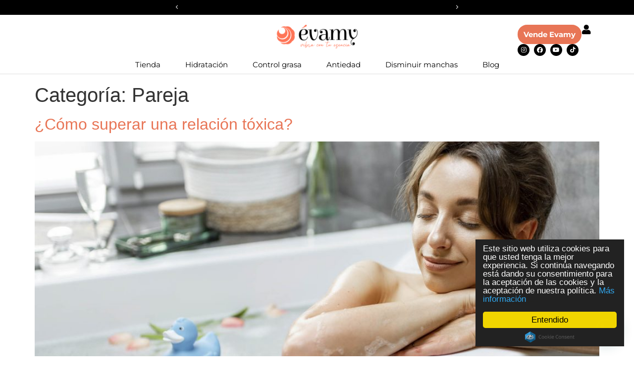

--- FILE ---
content_type: text/html; charset=UTF-8
request_url: https://www.evamy.com.co/category/pareja-mujer/
body_size: 31536
content:
<!doctype html>
<html lang="es">
<head>
	<meta charset="UTF-8">
	<meta name="viewport" content="width=device-width, initial-scale=1">
	<link rel="profile" href="https://gmpg.org/xfn/11">
	<meta name='robots' content='index, follow, max-image-preview:large, max-snippet:-1, max-video-preview:-1' />

	<!-- This site is optimized with the Yoast SEO plugin v26.7 - https://yoast.com/wordpress/plugins/seo/ -->
	<title>Pareja archivos - Évamy | Skincare Profesional</title>
	<link rel="canonical" href="https://www.evamy.com.co/category/pareja-mujer/" />
	<meta property="og:locale" content="es_ES" />
	<meta property="og:type" content="article" />
	<meta property="og:title" content="Pareja archivos - Évamy | Skincare Profesional" />
	<meta property="og:url" content="https://www.evamy.com.co/category/pareja-mujer/" />
	<meta property="og:site_name" content="Évamy | Skincare Profesional" />
	<meta name="twitter:card" content="summary_large_image" />
	<script type="application/ld+json" class="yoast-schema-graph">{"@context":"https://schema.org","@graph":[{"@type":"CollectionPage","@id":"https://www.evamy.com.co/category/pareja-mujer/","url":"https://www.evamy.com.co/category/pareja-mujer/","name":"Pareja archivos - Évamy | Skincare Profesional","isPartOf":{"@id":"https://www.evamy.com.co/#website"},"primaryImageOfPage":{"@id":"https://www.evamy.com.co/category/pareja-mujer/#primaryimage"},"image":{"@id":"https://www.evamy.com.co/category/pareja-mujer/#primaryimage"},"thumbnailUrl":"https://www.evamy.com.co/wp-content/uploads/2021/12/Colicos-mestruales-evamy.jpg","breadcrumb":{"@id":"https://www.evamy.com.co/category/pareja-mujer/#breadcrumb"},"inLanguage":"es"},{"@type":"ImageObject","inLanguage":"es","@id":"https://www.evamy.com.co/category/pareja-mujer/#primaryimage","url":"https://www.evamy.com.co/wp-content/uploads/2021/12/Colicos-mestruales-evamy.jpg","contentUrl":"https://www.evamy.com.co/wp-content/uploads/2021/12/Colicos-mestruales-evamy.jpg","width":1920,"height":1080,"caption":"Relacion toxica Evamy"},{"@type":"BreadcrumbList","@id":"https://www.evamy.com.co/category/pareja-mujer/#breadcrumb","itemListElement":[{"@type":"ListItem","position":1,"name":"Portada","item":"https://www.evamy.com.co/"},{"@type":"ListItem","position":2,"name":"Pareja"}]},{"@type":"WebSite","@id":"https://www.evamy.com.co/#website","url":"https://www.evamy.com.co/","name":"Évamy | Skincare Profesional","description":"Productos comprobados dermatológicamente con fórmulas amigables para todo tipo de piel. Encuentra aquí todo para tus rutinas de skincare.","publisher":{"@id":"https://www.evamy.com.co/#organization"},"potentialAction":[{"@type":"SearchAction","target":{"@type":"EntryPoint","urlTemplate":"https://www.evamy.com.co/?s={search_term_string}"},"query-input":{"@type":"PropertyValueSpecification","valueRequired":true,"valueName":"search_term_string"}}],"inLanguage":"es"},{"@type":"Organization","@id":"https://www.evamy.com.co/#organization","name":"Évamy | Skincare Profesional","url":"https://www.evamy.com.co/","logo":{"@type":"ImageObject","inLanguage":"es","@id":"https://www.evamy.com.co/#/schema/logo/image/","url":"https://www.evamy.com.co/wp-content/uploads/2020/02/evamy-tienda-productos-belleza.png","contentUrl":"https://www.evamy.com.co/wp-content/uploads/2020/02/evamy-tienda-productos-belleza.png","width":800,"height":200,"caption":"Évamy | Skincare Profesional"},"image":{"@id":"https://www.evamy.com.co/#/schema/logo/image/"}}]}</script>
	<!-- / Yoast SEO plugin. -->


<link rel='dns-prefetch' href='//s3.amazonaws.com' />
<link rel='dns-prefetch' href='//admin.revenuehunt.com' />
<link rel='dns-prefetch' href='//capi-automation.s3.us-east-2.amazonaws.com' />
<link rel="alternate" type="application/rss+xml" title="Évamy | Skincare Profesional &raquo; Feed" href="https://www.evamy.com.co/feed/" />
<link rel="alternate" type="application/rss+xml" title="Évamy | Skincare Profesional &raquo; Feed de los comentarios" href="https://www.evamy.com.co/comments/feed/" />
<link rel="alternate" type="application/rss+xml" title="Évamy | Skincare Profesional &raquo; Categoría Pareja del feed" href="https://www.evamy.com.co/category/pareja-mujer/feed/" />
<style id='wp-img-auto-sizes-contain-inline-css'>
img:is([sizes=auto i],[sizes^="auto," i]){contain-intrinsic-size:3000px 1500px}
/*# sourceURL=wp-img-auto-sizes-contain-inline-css */
</style>
<style id='wp-emoji-styles-inline-css'>

	img.wp-smiley, img.emoji {
		display: inline !important;
		border: none !important;
		box-shadow: none !important;
		height: 1em !important;
		width: 1em !important;
		margin: 0 0.07em !important;
		vertical-align: -0.1em !important;
		background: none !important;
		padding: 0 !important;
	}
/*# sourceURL=wp-emoji-styles-inline-css */
</style>
<link rel='stylesheet' id='wp-block-library-css' href='https://www.evamy.com.co/wp-includes/css/dist/block-library/style.min.css?ver=6.9' media='all' />
<style id='joinchat-button-style-inline-css'>
.wp-block-joinchat-button{border:none!important;text-align:center}.wp-block-joinchat-button figure{display:table;margin:0 auto;padding:0}.wp-block-joinchat-button figcaption{font:normal normal 400 .6em/2em var(--wp--preset--font-family--system-font,sans-serif);margin:0;padding:0}.wp-block-joinchat-button .joinchat-button__qr{background-color:#fff;border:6px solid #25d366;border-radius:30px;box-sizing:content-box;display:block;height:200px;margin:auto;overflow:hidden;padding:10px;width:200px}.wp-block-joinchat-button .joinchat-button__qr canvas,.wp-block-joinchat-button .joinchat-button__qr img{display:block;margin:auto}.wp-block-joinchat-button .joinchat-button__link{align-items:center;background-color:#25d366;border:6px solid #25d366;border-radius:30px;display:inline-flex;flex-flow:row nowrap;justify-content:center;line-height:1.25em;margin:0 auto;text-decoration:none}.wp-block-joinchat-button .joinchat-button__link:before{background:transparent var(--joinchat-ico) no-repeat center;background-size:100%;content:"";display:block;height:1.5em;margin:-.75em .75em -.75em 0;width:1.5em}.wp-block-joinchat-button figure+.joinchat-button__link{margin-top:10px}@media (orientation:landscape)and (min-height:481px),(orientation:portrait)and (min-width:481px){.wp-block-joinchat-button.joinchat-button--qr-only figure+.joinchat-button__link{display:none}}@media (max-width:480px),(orientation:landscape)and (max-height:480px){.wp-block-joinchat-button figure{display:none}}

/*# sourceURL=https://www.evamy.com.co/wp-content/plugins/creame-whatsapp-me/gutenberg/build/style-index.css */
</style>
<style id='global-styles-inline-css'>
:root{--wp--preset--aspect-ratio--square: 1;--wp--preset--aspect-ratio--4-3: 4/3;--wp--preset--aspect-ratio--3-4: 3/4;--wp--preset--aspect-ratio--3-2: 3/2;--wp--preset--aspect-ratio--2-3: 2/3;--wp--preset--aspect-ratio--16-9: 16/9;--wp--preset--aspect-ratio--9-16: 9/16;--wp--preset--color--black: #000000;--wp--preset--color--cyan-bluish-gray: #abb8c3;--wp--preset--color--white: #ffffff;--wp--preset--color--pale-pink: #f78da7;--wp--preset--color--vivid-red: #cf2e2e;--wp--preset--color--luminous-vivid-orange: #ff6900;--wp--preset--color--luminous-vivid-amber: #fcb900;--wp--preset--color--light-green-cyan: #7bdcb5;--wp--preset--color--vivid-green-cyan: #00d084;--wp--preset--color--pale-cyan-blue: #8ed1fc;--wp--preset--color--vivid-cyan-blue: #0693e3;--wp--preset--color--vivid-purple: #9b51e0;--wp--preset--gradient--vivid-cyan-blue-to-vivid-purple: linear-gradient(135deg,rgb(6,147,227) 0%,rgb(155,81,224) 100%);--wp--preset--gradient--light-green-cyan-to-vivid-green-cyan: linear-gradient(135deg,rgb(122,220,180) 0%,rgb(0,208,130) 100%);--wp--preset--gradient--luminous-vivid-amber-to-luminous-vivid-orange: linear-gradient(135deg,rgb(252,185,0) 0%,rgb(255,105,0) 100%);--wp--preset--gradient--luminous-vivid-orange-to-vivid-red: linear-gradient(135deg,rgb(255,105,0) 0%,rgb(207,46,46) 100%);--wp--preset--gradient--very-light-gray-to-cyan-bluish-gray: linear-gradient(135deg,rgb(238,238,238) 0%,rgb(169,184,195) 100%);--wp--preset--gradient--cool-to-warm-spectrum: linear-gradient(135deg,rgb(74,234,220) 0%,rgb(151,120,209) 20%,rgb(207,42,186) 40%,rgb(238,44,130) 60%,rgb(251,105,98) 80%,rgb(254,248,76) 100%);--wp--preset--gradient--blush-light-purple: linear-gradient(135deg,rgb(255,206,236) 0%,rgb(152,150,240) 100%);--wp--preset--gradient--blush-bordeaux: linear-gradient(135deg,rgb(254,205,165) 0%,rgb(254,45,45) 50%,rgb(107,0,62) 100%);--wp--preset--gradient--luminous-dusk: linear-gradient(135deg,rgb(255,203,112) 0%,rgb(199,81,192) 50%,rgb(65,88,208) 100%);--wp--preset--gradient--pale-ocean: linear-gradient(135deg,rgb(255,245,203) 0%,rgb(182,227,212) 50%,rgb(51,167,181) 100%);--wp--preset--gradient--electric-grass: linear-gradient(135deg,rgb(202,248,128) 0%,rgb(113,206,126) 100%);--wp--preset--gradient--midnight: linear-gradient(135deg,rgb(2,3,129) 0%,rgb(40,116,252) 100%);--wp--preset--font-size--small: 13px;--wp--preset--font-size--medium: 20px;--wp--preset--font-size--large: 36px;--wp--preset--font-size--x-large: 42px;--wp--preset--spacing--20: 0.44rem;--wp--preset--spacing--30: 0.67rem;--wp--preset--spacing--40: 1rem;--wp--preset--spacing--50: 1.5rem;--wp--preset--spacing--60: 2.25rem;--wp--preset--spacing--70: 3.38rem;--wp--preset--spacing--80: 5.06rem;--wp--preset--shadow--natural: 6px 6px 9px rgba(0, 0, 0, 0.2);--wp--preset--shadow--deep: 12px 12px 50px rgba(0, 0, 0, 0.4);--wp--preset--shadow--sharp: 6px 6px 0px rgba(0, 0, 0, 0.2);--wp--preset--shadow--outlined: 6px 6px 0px -3px rgb(255, 255, 255), 6px 6px rgb(0, 0, 0);--wp--preset--shadow--crisp: 6px 6px 0px rgb(0, 0, 0);}:root { --wp--style--global--content-size: 800px;--wp--style--global--wide-size: 1200px; }:where(body) { margin: 0; }.wp-site-blocks > .alignleft { float: left; margin-right: 2em; }.wp-site-blocks > .alignright { float: right; margin-left: 2em; }.wp-site-blocks > .aligncenter { justify-content: center; margin-left: auto; margin-right: auto; }:where(.wp-site-blocks) > * { margin-block-start: 24px; margin-block-end: 0; }:where(.wp-site-blocks) > :first-child { margin-block-start: 0; }:where(.wp-site-blocks) > :last-child { margin-block-end: 0; }:root { --wp--style--block-gap: 24px; }:root :where(.is-layout-flow) > :first-child{margin-block-start: 0;}:root :where(.is-layout-flow) > :last-child{margin-block-end: 0;}:root :where(.is-layout-flow) > *{margin-block-start: 24px;margin-block-end: 0;}:root :where(.is-layout-constrained) > :first-child{margin-block-start: 0;}:root :where(.is-layout-constrained) > :last-child{margin-block-end: 0;}:root :where(.is-layout-constrained) > *{margin-block-start: 24px;margin-block-end: 0;}:root :where(.is-layout-flex){gap: 24px;}:root :where(.is-layout-grid){gap: 24px;}.is-layout-flow > .alignleft{float: left;margin-inline-start: 0;margin-inline-end: 2em;}.is-layout-flow > .alignright{float: right;margin-inline-start: 2em;margin-inline-end: 0;}.is-layout-flow > .aligncenter{margin-left: auto !important;margin-right: auto !important;}.is-layout-constrained > .alignleft{float: left;margin-inline-start: 0;margin-inline-end: 2em;}.is-layout-constrained > .alignright{float: right;margin-inline-start: 2em;margin-inline-end: 0;}.is-layout-constrained > .aligncenter{margin-left: auto !important;margin-right: auto !important;}.is-layout-constrained > :where(:not(.alignleft):not(.alignright):not(.alignfull)){max-width: var(--wp--style--global--content-size);margin-left: auto !important;margin-right: auto !important;}.is-layout-constrained > .alignwide{max-width: var(--wp--style--global--wide-size);}body .is-layout-flex{display: flex;}.is-layout-flex{flex-wrap: wrap;align-items: center;}.is-layout-flex > :is(*, div){margin: 0;}body .is-layout-grid{display: grid;}.is-layout-grid > :is(*, div){margin: 0;}body{padding-top: 0px;padding-right: 0px;padding-bottom: 0px;padding-left: 0px;}a:where(:not(.wp-element-button)){text-decoration: underline;}:root :where(.wp-element-button, .wp-block-button__link){background-color: #32373c;border-width: 0;color: #fff;font-family: inherit;font-size: inherit;font-style: inherit;font-weight: inherit;letter-spacing: inherit;line-height: inherit;padding-top: calc(0.667em + 2px);padding-right: calc(1.333em + 2px);padding-bottom: calc(0.667em + 2px);padding-left: calc(1.333em + 2px);text-decoration: none;text-transform: inherit;}.has-black-color{color: var(--wp--preset--color--black) !important;}.has-cyan-bluish-gray-color{color: var(--wp--preset--color--cyan-bluish-gray) !important;}.has-white-color{color: var(--wp--preset--color--white) !important;}.has-pale-pink-color{color: var(--wp--preset--color--pale-pink) !important;}.has-vivid-red-color{color: var(--wp--preset--color--vivid-red) !important;}.has-luminous-vivid-orange-color{color: var(--wp--preset--color--luminous-vivid-orange) !important;}.has-luminous-vivid-amber-color{color: var(--wp--preset--color--luminous-vivid-amber) !important;}.has-light-green-cyan-color{color: var(--wp--preset--color--light-green-cyan) !important;}.has-vivid-green-cyan-color{color: var(--wp--preset--color--vivid-green-cyan) !important;}.has-pale-cyan-blue-color{color: var(--wp--preset--color--pale-cyan-blue) !important;}.has-vivid-cyan-blue-color{color: var(--wp--preset--color--vivid-cyan-blue) !important;}.has-vivid-purple-color{color: var(--wp--preset--color--vivid-purple) !important;}.has-black-background-color{background-color: var(--wp--preset--color--black) !important;}.has-cyan-bluish-gray-background-color{background-color: var(--wp--preset--color--cyan-bluish-gray) !important;}.has-white-background-color{background-color: var(--wp--preset--color--white) !important;}.has-pale-pink-background-color{background-color: var(--wp--preset--color--pale-pink) !important;}.has-vivid-red-background-color{background-color: var(--wp--preset--color--vivid-red) !important;}.has-luminous-vivid-orange-background-color{background-color: var(--wp--preset--color--luminous-vivid-orange) !important;}.has-luminous-vivid-amber-background-color{background-color: var(--wp--preset--color--luminous-vivid-amber) !important;}.has-light-green-cyan-background-color{background-color: var(--wp--preset--color--light-green-cyan) !important;}.has-vivid-green-cyan-background-color{background-color: var(--wp--preset--color--vivid-green-cyan) !important;}.has-pale-cyan-blue-background-color{background-color: var(--wp--preset--color--pale-cyan-blue) !important;}.has-vivid-cyan-blue-background-color{background-color: var(--wp--preset--color--vivid-cyan-blue) !important;}.has-vivid-purple-background-color{background-color: var(--wp--preset--color--vivid-purple) !important;}.has-black-border-color{border-color: var(--wp--preset--color--black) !important;}.has-cyan-bluish-gray-border-color{border-color: var(--wp--preset--color--cyan-bluish-gray) !important;}.has-white-border-color{border-color: var(--wp--preset--color--white) !important;}.has-pale-pink-border-color{border-color: var(--wp--preset--color--pale-pink) !important;}.has-vivid-red-border-color{border-color: var(--wp--preset--color--vivid-red) !important;}.has-luminous-vivid-orange-border-color{border-color: var(--wp--preset--color--luminous-vivid-orange) !important;}.has-luminous-vivid-amber-border-color{border-color: var(--wp--preset--color--luminous-vivid-amber) !important;}.has-light-green-cyan-border-color{border-color: var(--wp--preset--color--light-green-cyan) !important;}.has-vivid-green-cyan-border-color{border-color: var(--wp--preset--color--vivid-green-cyan) !important;}.has-pale-cyan-blue-border-color{border-color: var(--wp--preset--color--pale-cyan-blue) !important;}.has-vivid-cyan-blue-border-color{border-color: var(--wp--preset--color--vivid-cyan-blue) !important;}.has-vivid-purple-border-color{border-color: var(--wp--preset--color--vivid-purple) !important;}.has-vivid-cyan-blue-to-vivid-purple-gradient-background{background: var(--wp--preset--gradient--vivid-cyan-blue-to-vivid-purple) !important;}.has-light-green-cyan-to-vivid-green-cyan-gradient-background{background: var(--wp--preset--gradient--light-green-cyan-to-vivid-green-cyan) !important;}.has-luminous-vivid-amber-to-luminous-vivid-orange-gradient-background{background: var(--wp--preset--gradient--luminous-vivid-amber-to-luminous-vivid-orange) !important;}.has-luminous-vivid-orange-to-vivid-red-gradient-background{background: var(--wp--preset--gradient--luminous-vivid-orange-to-vivid-red) !important;}.has-very-light-gray-to-cyan-bluish-gray-gradient-background{background: var(--wp--preset--gradient--very-light-gray-to-cyan-bluish-gray) !important;}.has-cool-to-warm-spectrum-gradient-background{background: var(--wp--preset--gradient--cool-to-warm-spectrum) !important;}.has-blush-light-purple-gradient-background{background: var(--wp--preset--gradient--blush-light-purple) !important;}.has-blush-bordeaux-gradient-background{background: var(--wp--preset--gradient--blush-bordeaux) !important;}.has-luminous-dusk-gradient-background{background: var(--wp--preset--gradient--luminous-dusk) !important;}.has-pale-ocean-gradient-background{background: var(--wp--preset--gradient--pale-ocean) !important;}.has-electric-grass-gradient-background{background: var(--wp--preset--gradient--electric-grass) !important;}.has-midnight-gradient-background{background: var(--wp--preset--gradient--midnight) !important;}.has-small-font-size{font-size: var(--wp--preset--font-size--small) !important;}.has-medium-font-size{font-size: var(--wp--preset--font-size--medium) !important;}.has-large-font-size{font-size: var(--wp--preset--font-size--large) !important;}.has-x-large-font-size{font-size: var(--wp--preset--font-size--x-large) !important;}
:root :where(.wp-block-pullquote){font-size: 1.5em;line-height: 1.6;}
/*# sourceURL=global-styles-inline-css */
</style>
<link rel='stylesheet' id='widget-addi-style-css' href='https://www.evamy.com.co/wp-content/plugins/buy-now-pay-later-addi/css/style.css?ver=6.9' media='all' />
<link rel='stylesheet' id='contact-form-7-css' href='https://www.evamy.com.co/wp-content/plugins/contact-form-7/includes/css/styles.css?ver=6.1.4' media='all' />
<link rel='stylesheet' id='woocommerce-layout-css' href='https://www.evamy.com.co/wp-content/plugins/woocommerce/assets/css/woocommerce-layout.css?ver=10.4.3' media='all' />
<link rel='stylesheet' id='woocommerce-smallscreen-css' href='https://www.evamy.com.co/wp-content/plugins/woocommerce/assets/css/woocommerce-smallscreen.css?ver=10.4.3' media='only screen and (max-width: 768px)' />
<link rel='stylesheet' id='woocommerce-general-css' href='https://www.evamy.com.co/wp-content/plugins/woocommerce/assets/css/woocommerce.css?ver=10.4.3' media='all' />
<style id='woocommerce-inline-inline-css'>
.woocommerce form .form-row .required { visibility: visible; }
/*# sourceURL=woocommerce-inline-inline-css */
</style>
<link rel='stylesheet' id='wt-woocommerce-related-products-css' href='https://www.evamy.com.co/wp-content/plugins/wt-woocommerce-related-products/public/css/custom-related-products-public.css?ver=1.7.6' media='all' />
<link rel='stylesheet' id='carousel-css-css' href='https://www.evamy.com.co/wp-content/plugins/wt-woocommerce-related-products/public/css/owl.carousel.min.css?ver=1.7.6' media='all' />
<link rel='stylesheet' id='carousel-theme-css-css' href='https://www.evamy.com.co/wp-content/plugins/wt-woocommerce-related-products/public/css/owl.theme.default.min.css?ver=1.7.6' media='all' />
<link rel='stylesheet' id='hello-elementor-css' href='https://www.evamy.com.co/wp-content/themes/hello-elementor/assets/css/reset.css?ver=3.4.5' media='all' />
<link rel='stylesheet' id='hello-elementor-theme-style-css' href='https://www.evamy.com.co/wp-content/themes/hello-elementor/assets/css/theme.css?ver=3.4.5' media='all' />
<link rel='stylesheet' id='hello-elementor-header-footer-css' href='https://www.evamy.com.co/wp-content/themes/hello-elementor/assets/css/header-footer.css?ver=3.4.5' media='all' />
<link rel='stylesheet' id='swiper-css' href='https://www.evamy.com.co/wp-content/plugins/elementor/assets/lib/swiper/v8/css/swiper.min.css?ver=8.4.5' media='all' />
<link rel='stylesheet' id='e-swiper-css' href='https://www.evamy.com.co/wp-content/plugins/elementor/assets/css/conditionals/e-swiper.min.css?ver=3.34.1' media='all' />
<link rel='stylesheet' id='elementor-frontend-css' href='https://www.evamy.com.co/wp-content/plugins/elementor/assets/css/frontend.min.css?ver=3.34.1' media='all' />
<style id='elementor-frontend-inline-css'>
.elementor-kit-11835{--e-global-color-primary:#E87556;--e-global-color-secondary:#000000;--e-global-color-text:#7A7A7A;--e-global-color-accent:#E87556;--e-global-color-adede92:#F7F7F7;--e-global-color-86a19fa:#F9F7F5;--e-global-color-56f5c33:#915D00;--e-global-color-98dcefe:#EFB810;--e-global-color-a993459:#F0B48A;--e-global-color-9e33ca4:#6CC3C9;--e-global-color-26b8b0e:#F6C3D0;--e-global-color-df82d56:#22B573;--e-global-color-a42955d:#C09F39;--e-global-typography-primary-font-family:"Montserrat";--e-global-typography-primary-font-weight:700;--e-global-typography-secondary-font-family:"Montserrat";--e-global-typography-secondary-font-weight:600;--e-global-typography-text-font-family:"Montserrat";--e-global-typography-text-font-weight:400;--e-global-typography-accent-font-family:"Montserrat";--e-global-typography-accent-font-weight:500;}.elementor-kit-11835 e-page-transition{background-color:#FFBC7D;}.elementor-section.elementor-section-boxed > .elementor-container{max-width:1140px;}.e-con{--container-max-width:1140px;}.elementor-widget:not(:last-child){margin-block-end:20px;}.elementor-element{--widgets-spacing:20px 20px;--widgets-spacing-row:20px;--widgets-spacing-column:20px;}{}h1.entry-title{display:var(--page-title-display);}@media(max-width:1024px){.elementor-section.elementor-section-boxed > .elementor-container{max-width:1024px;}.e-con{--container-max-width:1024px;}}@media(max-width:767px){.elementor-section.elementor-section-boxed > .elementor-container{max-width:767px;}.e-con{--container-max-width:767px;}}
.elementor-11834 .elementor-element.elementor-element-79a936d{--display:flex;--min-height:0px;--flex-direction:column;--container-widget-width:calc( ( 1 - var( --container-widget-flex-grow ) ) * 100% );--container-widget-height:initial;--container-widget-flex-grow:0;--container-widget-align-self:initial;--flex-wrap-mobile:wrap;--justify-content:center;--align-items:center;--margin-top:0px;--margin-bottom:0px;--margin-left:0px;--margin-right:0px;--padding-top:0px;--padding-bottom:0px;--padding-left:0px;--padding-right:0px;--z-index:999;}.elementor-11834 .elementor-element.elementor-element-79a936d:not(.elementor-motion-effects-element-type-background), .elementor-11834 .elementor-element.elementor-element-79a936d > .elementor-motion-effects-container > .elementor-motion-effects-layer{background-color:var( --e-global-color-secondary );}.elementor-11834 .elementor-element.elementor-element-0de63e0{--display:flex;--flex-direction:column;--container-widget-width:calc( ( 1 - var( --container-widget-flex-grow ) ) * 100% );--container-widget-height:initial;--container-widget-flex-grow:0;--container-widget-align-self:initial;--flex-wrap-mobile:wrap;--align-items:center;--margin-top:0px;--margin-bottom:0px;--margin-left:0px;--margin-right:0px;--padding-top:0px;--padding-bottom:0px;--padding-left:0px;--padding-right:0px;}.elementor-widget-slides .elementor-slide-heading{font-family:var( --e-global-typography-primary-font-family ), Sans-serif;font-weight:var( --e-global-typography-primary-font-weight );}.elementor-widget-slides .elementor-slide-description{font-family:var( --e-global-typography-secondary-font-family ), Sans-serif;font-weight:var( --e-global-typography-secondary-font-weight );}.elementor-widget-slides .elementor-slide-button{font-family:var( --e-global-typography-accent-font-family ), Sans-serif;font-weight:var( --e-global-typography-accent-font-weight );}.elementor-11834 .elementor-element.elementor-element-ea0f953 .elementor-repeater-item-88db450 .swiper-slide-bg{background-color:var( --e-global-color-secondary );}.elementor-11834 .elementor-element.elementor-element-ea0f953 .elementor-repeater-item-da32501 .swiper-slide-bg{background-color:var( --e-global-color-secondary );}.elementor-11834 .elementor-element.elementor-element-ea0f953 .elementor-repeater-item-e2b21c7 .swiper-slide-bg{background-color:var( --e-global-color-secondary );}.elementor-11834 .elementor-element.elementor-element-ea0f953 .elementor-repeater-item-36fda3e .swiper-slide-bg{background-color:var( --e-global-color-secondary );}.elementor-11834 .elementor-element.elementor-element-ea0f953 .swiper-slide{transition-duration:calc(5000ms*1.2);height:30px;}.elementor-11834 .elementor-element.elementor-element-ea0f953 > .elementor-widget-container{margin:0px 0px 0px 0px;padding:0px 0px 0px 0px;}.elementor-11834 .elementor-element.elementor-element-ea0f953 .swiper-slide-contents{max-width:100%;}.elementor-11834 .elementor-element.elementor-element-ea0f953 .swiper-slide-inner{padding:0px 0px 0px 0px;text-align:center;}.elementor-11834 .elementor-element.elementor-element-ea0f953 .elementor-slide-heading{font-family:"Montserrat", Sans-serif;font-size:15px;font-weight:500;}.elementor-11834 .elementor-element.elementor-element-ea0f953 .elementor-swiper-button{font-size:10px;}.elementor-11834 .elementor-element.elementor-element-c74968e{--display:flex;--min-height:0px;--flex-direction:column;--container-widget-width:calc( ( 1 - var( --container-widget-flex-grow ) ) * 100% );--container-widget-height:initial;--container-widget-flex-grow:0;--container-widget-align-self:initial;--flex-wrap-mobile:wrap;--align-items:center;--gap:0px 0px;--row-gap:0px;--column-gap:0px;border-style:none;--border-style:none;--margin-top:0px;--margin-bottom:0px;--margin-left:0px;--margin-right:0px;--padding-top:20px;--padding-bottom:5px;--padding-left:0px;--padding-right:0px;--z-index:999;}.elementor-11834 .elementor-element.elementor-element-c74968e:not(.elementor-motion-effects-element-type-background), .elementor-11834 .elementor-element.elementor-element-c74968e > .elementor-motion-effects-container > .elementor-motion-effects-layer{background-color:#FFFFFF;}.elementor-11834 .elementor-element.elementor-element-381c5b4{--display:flex;--flex-direction:row;--container-widget-width:initial;--container-widget-height:100%;--container-widget-flex-grow:1;--container-widget-align-self:stretch;--flex-wrap-mobile:wrap;--gap:0px 0px;--row-gap:0px;--column-gap:0px;--margin-top:0px;--margin-bottom:0px;--margin-left:0px;--margin-right:0px;--padding-top:0px;--padding-bottom:0px;--padding-left:0px;--padding-right:0px;}.elementor-11834 .elementor-element.elementor-element-255d1fb{--display:flex;--margin-top:0px;--margin-bottom:0px;--margin-left:0px;--margin-right:0px;--padding-top:0px;--padding-bottom:0px;--padding-left:0px;--padding-right:0px;}.elementor-11834 .elementor-element.elementor-element-dbb3198{--display:flex;--gap:0px 0px;--row-gap:0px;--column-gap:0px;--margin-top:0px;--margin-bottom:0px;--margin-left:0px;--margin-right:0px;--padding-top:0px;--padding-bottom:0px;--padding-left:0px;--padding-right:0px;}.elementor-widget-theme-site-logo .widget-image-caption{color:var( --e-global-color-text );font-family:var( --e-global-typography-text-font-family ), Sans-serif;font-weight:var( --e-global-typography-text-font-weight );}.elementor-11834 .elementor-element.elementor-element-ee83442 > .elementor-widget-container{margin:0px 0px 20px 0px;}.elementor-11834 .elementor-element.elementor-element-ee83442 img{width:191px;max-width:253px;}.elementor-widget-nav-menu .elementor-nav-menu .elementor-item{font-family:var( --e-global-typography-primary-font-family ), Sans-serif;font-weight:var( --e-global-typography-primary-font-weight );}.elementor-widget-nav-menu .elementor-nav-menu--main .elementor-item{color:var( --e-global-color-text );fill:var( --e-global-color-text );}.elementor-widget-nav-menu .elementor-nav-menu--main .elementor-item:hover,
					.elementor-widget-nav-menu .elementor-nav-menu--main .elementor-item.elementor-item-active,
					.elementor-widget-nav-menu .elementor-nav-menu--main .elementor-item.highlighted,
					.elementor-widget-nav-menu .elementor-nav-menu--main .elementor-item:focus{color:var( --e-global-color-accent );fill:var( --e-global-color-accent );}.elementor-widget-nav-menu .elementor-nav-menu--main:not(.e--pointer-framed) .elementor-item:before,
					.elementor-widget-nav-menu .elementor-nav-menu--main:not(.e--pointer-framed) .elementor-item:after{background-color:var( --e-global-color-accent );}.elementor-widget-nav-menu .e--pointer-framed .elementor-item:before,
					.elementor-widget-nav-menu .e--pointer-framed .elementor-item:after{border-color:var( --e-global-color-accent );}.elementor-widget-nav-menu{--e-nav-menu-divider-color:var( --e-global-color-text );}.elementor-widget-nav-menu .elementor-nav-menu--dropdown .elementor-item, .elementor-widget-nav-menu .elementor-nav-menu--dropdown  .elementor-sub-item{font-family:var( --e-global-typography-accent-font-family ), Sans-serif;font-weight:var( --e-global-typography-accent-font-weight );}.elementor-11834 .elementor-element.elementor-element-61c842a > .elementor-widget-container{margin:0px 0px 0px 0px;padding:0px 0px 0px 0px;}.elementor-11834 .elementor-element.elementor-element-61c842a .elementor-menu-toggle{margin:0 auto;}.elementor-11834 .elementor-element.elementor-element-61c842a .elementor-nav-menu .elementor-item{font-family:"Montserrat", Sans-serif;font-size:15.2px;font-weight:400;}.elementor-11834 .elementor-element.elementor-element-61c842a .elementor-nav-menu--main .elementor-item{color:var( --e-global-color-secondary );fill:var( --e-global-color-secondary );padding-left:25px;padding-right:25px;padding-top:3px;padding-bottom:3px;}.elementor-11834 .elementor-element.elementor-element-61c842a .elementor-nav-menu--main .elementor-item:hover,
					.elementor-11834 .elementor-element.elementor-element-61c842a .elementor-nav-menu--main .elementor-item.elementor-item-active,
					.elementor-11834 .elementor-element.elementor-element-61c842a .elementor-nav-menu--main .elementor-item.highlighted,
					.elementor-11834 .elementor-element.elementor-element-61c842a .elementor-nav-menu--main .elementor-item:focus{color:var( --e-global-color-primary );fill:var( --e-global-color-primary );}.elementor-11834 .elementor-element.elementor-element-61c842a{--e-nav-menu-horizontal-menu-item-margin:calc( 0px / 2 );}.elementor-11834 .elementor-element.elementor-element-61c842a .elementor-nav-menu--main:not(.elementor-nav-menu--layout-horizontal) .elementor-nav-menu > li:not(:last-child){margin-bottom:0px;}.elementor-11834 .elementor-element.elementor-element-df6ebca{--display:flex;--justify-content:space-between;--gap:0px 0px;--row-gap:0px;--column-gap:0px;--margin-top:0px;--margin-bottom:0px;--margin-left:0px;--margin-right:0px;--padding-top:0px;--padding-bottom:0px;--padding-left:0px;--padding-right:0px;}.elementor-11834 .elementor-element.elementor-element-7dd8158{--display:flex;--flex-direction:row;--container-widget-width:calc( ( 1 - var( --container-widget-flex-grow ) ) * 100% );--container-widget-height:100%;--container-widget-flex-grow:1;--container-widget-align-self:stretch;--flex-wrap-mobile:wrap;--justify-content:flex-end;--align-items:center;--gap:10px 10px;--row-gap:10px;--column-gap:10px;--margin-top:0px;--margin-bottom:0px;--margin-left:0px;--margin-right:0px;--padding-top:0px;--padding-bottom:0px;--padding-left:0px;--padding-right:0px;--z-index:99999;}.elementor-widget-button .elementor-button{background-color:var( --e-global-color-accent );font-family:var( --e-global-typography-accent-font-family ), Sans-serif;font-weight:var( --e-global-typography-accent-font-weight );}.elementor-11834 .elementor-element.elementor-element-23aceb0 .elementor-button{background-color:var( --e-global-color-primary );font-family:"Montserrat", Sans-serif;font-weight:700;fill:#FFFFFF;color:#FFFFFF;border-style:solid;border-width:2px 2px 2px 2px;border-color:var( --e-global-color-primary );border-radius:20px 20px 20px 20px;padding:10px 10px 10px 10px;}.elementor-11834 .elementor-element.elementor-element-23aceb0 .elementor-button:hover, .elementor-11834 .elementor-element.elementor-element-23aceb0 .elementor-button:focus{background-color:#000000;color:#FFFFFF;border-color:#000000;}.elementor-11834 .elementor-element.elementor-element-23aceb0 .elementor-button:hover svg, .elementor-11834 .elementor-element.elementor-element-23aceb0 .elementor-button:focus svg{fill:#FFFFFF;}.elementor-widget-icon.elementor-view-stacked .elementor-icon{background-color:var( --e-global-color-primary );}.elementor-widget-icon.elementor-view-framed .elementor-icon, .elementor-widget-icon.elementor-view-default .elementor-icon{color:var( --e-global-color-primary );border-color:var( --e-global-color-primary );}.elementor-widget-icon.elementor-view-framed .elementor-icon, .elementor-widget-icon.elementor-view-default .elementor-icon svg{fill:var( --e-global-color-primary );}.elementor-11834 .elementor-element.elementor-element-398586c .elementor-icon-wrapper{text-align:center;}.elementor-11834 .elementor-element.elementor-element-398586c.elementor-view-stacked .elementor-icon{background-color:var( --e-global-color-secondary );}.elementor-11834 .elementor-element.elementor-element-398586c.elementor-view-framed .elementor-icon, .elementor-11834 .elementor-element.elementor-element-398586c.elementor-view-default .elementor-icon{color:var( --e-global-color-secondary );border-color:var( --e-global-color-secondary );}.elementor-11834 .elementor-element.elementor-element-398586c.elementor-view-framed .elementor-icon, .elementor-11834 .elementor-element.elementor-element-398586c.elementor-view-default .elementor-icon svg{fill:var( --e-global-color-secondary );}.elementor-11834 .elementor-element.elementor-element-398586c.elementor-view-stacked .elementor-icon:hover{background-color:var( --e-global-color-primary );}.elementor-11834 .elementor-element.elementor-element-398586c.elementor-view-framed .elementor-icon:hover, .elementor-11834 .elementor-element.elementor-element-398586c.elementor-view-default .elementor-icon:hover{color:var( --e-global-color-primary );border-color:var( --e-global-color-primary );}.elementor-11834 .elementor-element.elementor-element-398586c.elementor-view-framed .elementor-icon:hover, .elementor-11834 .elementor-element.elementor-element-398586c.elementor-view-default .elementor-icon:hover svg{fill:var( --e-global-color-primary );}.elementor-11834 .elementor-element.elementor-element-398586c .elementor-icon{font-size:20px;}.elementor-11834 .elementor-element.elementor-element-398586c .elementor-icon svg{height:20px;}.elementor-11834 .elementor-element.elementor-element-f1b55e7{--display:flex;--flex-direction:row;--container-widget-width:calc( ( 1 - var( --container-widget-flex-grow ) ) * 100% );--container-widget-height:100%;--container-widget-flex-grow:1;--container-widget-align-self:stretch;--flex-wrap-mobile:wrap;--justify-content:flex-end;--align-items:center;--margin-top:0px;--margin-bottom:0px;--margin-left:0px;--margin-right:0px;--padding-top:0px;--padding-bottom:0px;--padding-left:0px;--padding-right:0px;--z-index:1;}.elementor-11834 .elementor-element.elementor-element-d899d4c{--grid-template-columns:repeat(0, auto);z-index:1;--icon-size:12px;--grid-column-gap:5px;--grid-row-gap:0px;}.elementor-11834 .elementor-element.elementor-element-d899d4c .elementor-widget-container{text-align:center;}.elementor-11834 .elementor-element.elementor-element-d899d4c .elementor-social-icon{background-color:var( --e-global-color-secondary );}.elementor-11834 .elementor-element.elementor-element-d899d4c .elementor-social-icon i{color:#FFFFFF;}.elementor-11834 .elementor-element.elementor-element-d899d4c .elementor-social-icon svg{fill:#FFFFFF;}.elementor-11834 .elementor-element.elementor-element-d899d4c .elementor-social-icon:hover{background-color:var( --e-global-color-primary );}.elementor-11834 .elementor-element.elementor-element-18d17e3{--display:flex;--margin-top:0px;--margin-bottom:0px;--margin-left:0px;--margin-right:0px;--padding-top:0px;--padding-bottom:0px;--padding-left:0px;--padding-right:0px;--z-index:0;}.elementor-widget-divider{--divider-color:var( --e-global-color-secondary );}.elementor-widget-divider .elementor-divider__text{color:var( --e-global-color-secondary );font-family:var( --e-global-typography-secondary-font-family ), Sans-serif;font-weight:var( --e-global-typography-secondary-font-weight );}.elementor-widget-divider.elementor-view-stacked .elementor-icon{background-color:var( --e-global-color-secondary );}.elementor-widget-divider.elementor-view-framed .elementor-icon, .elementor-widget-divider.elementor-view-default .elementor-icon{color:var( --e-global-color-secondary );border-color:var( --e-global-color-secondary );}.elementor-widget-divider.elementor-view-framed .elementor-icon, .elementor-widget-divider.elementor-view-default .elementor-icon svg{fill:var( --e-global-color-secondary );}.elementor-11834 .elementor-element.elementor-element-d4489a7{--divider-border-style:solid;--divider-color:#DFDFDF;--divider-border-width:0.1px;}.elementor-11834 .elementor-element.elementor-element-d4489a7 .elementor-divider-separator{width:100%;margin:0 auto;margin-center:0;}.elementor-11834 .elementor-element.elementor-element-d4489a7 .elementor-divider{text-align:center;padding-block-start:5px;padding-block-end:5px;}.elementor-11834 .elementor-element.elementor-element-8b2202e{--display:flex;--min-height:0vh;--flex-direction:column;--container-widget-width:calc( ( 1 - var( --container-widget-flex-grow ) ) * 100% );--container-widget-height:initial;--container-widget-flex-grow:0;--container-widget-align-self:initial;--flex-wrap-mobile:wrap;--justify-content:space-between;--align-items:center;--gap:5% 5%;--row-gap:5%;--column-gap:5%;border-style:solid;--border-style:solid;border-width:0px 0px 1px 0px;--border-top-width:0px;--border-right-width:0px;--border-bottom-width:1px;--border-left-width:0px;border-color:#000000;--border-color:#000000;--padding-top:03%;--padding-bottom:1%;--padding-left:5%;--padding-right:5%;--z-index:999;}.elementor-11834 .elementor-element.elementor-element-8b2202e:not(.elementor-motion-effects-element-type-background), .elementor-11834 .elementor-element.elementor-element-8b2202e > .elementor-motion-effects-container > .elementor-motion-effects-layer{background-color:#FFFFFF;}.elementor-11834 .elementor-element.elementor-element-ee4ae47{--display:flex;}.elementor-11834 .elementor-element.elementor-element-c65e6f4{--display:flex;}.elementor-11834 .elementor-element.elementor-element-a798471{--display:flex;}.elementor-11834 .elementor-element.elementor-element-8aa817d .elementor-menu-toggle{margin-right:auto;}.elementor-11834 .elementor-element.elementor-element-8aa817d .elementor-nav-menu--dropdown a, .elementor-11834 .elementor-element.elementor-element-8aa817d .elementor-menu-toggle{color:var( --e-global-color-secondary );fill:var( --e-global-color-secondary );}.elementor-11834 .elementor-element.elementor-element-8aa817d .elementor-nav-menu--dropdown a:hover,
					.elementor-11834 .elementor-element.elementor-element-8aa817d .elementor-nav-menu--dropdown a:focus,
					.elementor-11834 .elementor-element.elementor-element-8aa817d .elementor-nav-menu--dropdown a.elementor-item-active,
					.elementor-11834 .elementor-element.elementor-element-8aa817d .elementor-nav-menu--dropdown a.highlighted,
					.elementor-11834 .elementor-element.elementor-element-8aa817d .elementor-menu-toggle:hover,
					.elementor-11834 .elementor-element.elementor-element-8aa817d .elementor-menu-toggle:focus{color:#FFFFFF;}.elementor-11834 .elementor-element.elementor-element-8aa817d .elementor-nav-menu--dropdown a:hover,
					.elementor-11834 .elementor-element.elementor-element-8aa817d .elementor-nav-menu--dropdown a:focus,
					.elementor-11834 .elementor-element.elementor-element-8aa817d .elementor-nav-menu--dropdown a.elementor-item-active,
					.elementor-11834 .elementor-element.elementor-element-8aa817d .elementor-nav-menu--dropdown a.highlighted{background-color:var( --e-global-color-primary );}.elementor-11834 .elementor-element.elementor-element-8aa817d .elementor-nav-menu--dropdown a.elementor-item-active{color:var( --e-global-color-secondary );background-color:var( --e-global-color-primary );}.elementor-11834 .elementor-element.elementor-element-8aa817d .elementor-nav-menu--dropdown .elementor-item, .elementor-11834 .elementor-element.elementor-element-8aa817d .elementor-nav-menu--dropdown  .elementor-sub-item{font-family:var( --e-global-typography-text-font-family ), Sans-serif;font-weight:var( --e-global-typography-text-font-weight );}.elementor-11834 .elementor-element.elementor-element-8aa817d div.elementor-menu-toggle{color:var( --e-global-color-secondary );}.elementor-11834 .elementor-element.elementor-element-8aa817d div.elementor-menu-toggle svg{fill:var( --e-global-color-secondary );}.elementor-11834 .elementor-element.elementor-element-ad614f0{--display:flex;}.elementor-11834 .elementor-element.elementor-element-8fcffaa{--display:flex;}.elementor-theme-builder-content-area{height:400px;}.elementor-location-header:before, .elementor-location-footer:before{content:"";display:table;clear:both;}@media(max-width:767px){.elementor-11834 .elementor-element.elementor-element-79a936d{--min-height:45px;--z-index:999;}.elementor-11834 .elementor-element.elementor-element-ea0f953 > .elementor-widget-container{margin:0px 0px 0px 0px;padding:0px 0px 0px 0px;}.elementor-11834 .elementor-element.elementor-element-ea0f953 .swiper-slide{height:50px;}.elementor-11834 .elementor-element.elementor-element-ea0f953 .elementor-slide-heading{font-size:13px;}.elementor-11834 .elementor-element.elementor-element-c74968e{--z-index:999;}.elementor-11834 .elementor-element.elementor-element-8b2202e{--content-width:100%;--margin-top:0px;--margin-bottom:0px;--margin-left:0px;--margin-right:0px;--padding-top:30px;--padding-bottom:30px;--padding-left:0px;--padding-right:0px;--z-index:999;}.elementor-11834 .elementor-element.elementor-element-ee4ae47{--width:100%;--flex-direction:column;--container-widget-width:calc( ( 1 - var( --container-widget-flex-grow ) ) * 100% );--container-widget-height:initial;--container-widget-flex-grow:0;--container-widget-align-self:initial;--flex-wrap-mobile:wrap;--align-items:center;--margin-top:0px;--margin-bottom:10px;--margin-left:0px;--margin-right:0px;--padding-top:0px;--padding-bottom:0px;--padding-left:0px;--padding-right:0px;}.elementor-11834 .elementor-element.elementor-element-c65e6f4{--width:97%;--flex-direction:row;--container-widget-width:calc( ( 1 - var( --container-widget-flex-grow ) ) * 100% );--container-widget-height:100%;--container-widget-flex-grow:1;--container-widget-align-self:stretch;--flex-wrap-mobile:wrap;--justify-content:space-around;--align-items:center;--gap:0px 0px;--row-gap:0px;--column-gap:0px;--margin-top:0px;--margin-bottom:0px;--margin-left:0px;--margin-right:0px;--padding-top:0px;--padding-bottom:0px;--padding-left:0px;--padding-right:0px;}.elementor-11834 .elementor-element.elementor-element-a798471{--width:9%;--justify-content:space-around;--margin-top:0px;--margin-bottom:0px;--margin-left:0px;--margin-right:0px;--padding-top:0px;--padding-bottom:0px;--padding-left:0px;--padding-right:0px;}.elementor-11834 .elementor-element.elementor-element-ad614f0{--width:59%;--justify-content:space-around;--align-items:flex-end;--container-widget-width:calc( ( 1 - var( --container-widget-flex-grow ) ) * 100% );--margin-top:0px;--margin-bottom:0px;--margin-left:0px;--margin-right:0px;--padding-top:0px;--padding-bottom:0px;--padding-left:0px;--padding-right:0px;}.elementor-11834 .elementor-element.elementor-element-702ee2a img{width:100%;max-width:100%;}.elementor-11834 .elementor-element.elementor-element-8fcffaa{--width:9%;--justify-content:space-around;--align-items:flex-end;--container-widget-width:calc( ( 1 - var( --container-widget-flex-grow ) ) * 100% );--margin-top:0px;--margin-bottom:0px;--margin-left:0px;--margin-right:0px;--padding-top:0px;--padding-bottom:0px;--padding-left:0px;--padding-right:0px;}}@media(min-width:768px){.elementor-11834 .elementor-element.elementor-element-79a936d{--content-width:100%;}.elementor-11834 .elementor-element.elementor-element-0de63e0{--width:45%;}.elementor-11834 .elementor-element.elementor-element-c74968e{--content-width:100%;}.elementor-11834 .elementor-element.elementor-element-381c5b4{--width:1200px;}.elementor-11834 .elementor-element.elementor-element-255d1fb{--width:24%;}.elementor-11834 .elementor-element.elementor-element-df6ebca{--width:24%;}.elementor-11834 .elementor-element.elementor-element-18d17e3{--width:100%;}}
.elementor-12032 .elementor-element.elementor-element-d854818{--display:flex;--flex-direction:column;--container-widget-width:calc( ( 1 - var( --container-widget-flex-grow ) ) * 100% );--container-widget-height:initial;--container-widget-flex-grow:0;--container-widget-align-self:initial;--flex-wrap-mobile:wrap;--align-items:center;--margin-top:0px;--margin-bottom:0px;--margin-left:0px;--margin-right:0px;--padding-top:50px;--padding-bottom:50px;--padding-left:0px;--padding-right:0px;}.elementor-12032 .elementor-element.elementor-element-d854818:not(.elementor-motion-effects-element-type-background), .elementor-12032 .elementor-element.elementor-element-d854818 > .elementor-motion-effects-container > .elementor-motion-effects-layer{background-color:#EEEEEE;}.elementor-12032 .elementor-element.elementor-element-70b95da{--display:flex;--flex-direction:row;--container-widget-width:initial;--container-widget-height:100%;--container-widget-flex-grow:1;--container-widget-align-self:stretch;--flex-wrap-mobile:wrap;--gap:67px 67px;--row-gap:67px;--column-gap:67px;--margin-top:0px;--margin-bottom:0px;--margin-left:0px;--margin-right:0px;--padding-top:0px;--padding-bottom:0px;--padding-left:0px;--padding-right:0px;}.elementor-12032 .elementor-element.elementor-element-d81506e{--display:flex;--margin-top:0px;--margin-bottom:0px;--margin-left:0px;--margin-right:0px;--padding-top:0px;--padding-bottom:0px;--padding-left:0px;--padding-right:0px;}.elementor-widget-icon-box.elementor-view-stacked .elementor-icon{background-color:var( --e-global-color-primary );}.elementor-widget-icon-box.elementor-view-framed .elementor-icon, .elementor-widget-icon-box.elementor-view-default .elementor-icon{fill:var( --e-global-color-primary );color:var( --e-global-color-primary );border-color:var( --e-global-color-primary );}.elementor-widget-icon-box .elementor-icon-box-title, .elementor-widget-icon-box .elementor-icon-box-title a{font-family:var( --e-global-typography-primary-font-family ), Sans-serif;font-weight:var( --e-global-typography-primary-font-weight );}.elementor-widget-icon-box .elementor-icon-box-title{color:var( --e-global-color-primary );}.elementor-widget-icon-box:has(:hover) .elementor-icon-box-title,
					 .elementor-widget-icon-box:has(:focus) .elementor-icon-box-title{color:var( --e-global-color-primary );}.elementor-widget-icon-box .elementor-icon-box-description{font-family:var( --e-global-typography-text-font-family ), Sans-serif;font-weight:var( --e-global-typography-text-font-weight );color:var( --e-global-color-text );}.elementor-12032 .elementor-element.elementor-element-59d8dc0 .elementor-icon-box-wrapper{gap:0px;}.elementor-12032 .elementor-element.elementor-element-59d8dc0 .elementor-icon-box-title{margin-block-end:6px;color:var( --e-global-color-secondary );}.elementor-12032 .elementor-element.elementor-element-59d8dc0.elementor-view-stacked .elementor-icon{background-color:var( --e-global-color-secondary );}.elementor-12032 .elementor-element.elementor-element-59d8dc0.elementor-view-framed .elementor-icon, .elementor-12032 .elementor-element.elementor-element-59d8dc0.elementor-view-default .elementor-icon{fill:var( --e-global-color-secondary );color:var( --e-global-color-secondary );border-color:var( --e-global-color-secondary );}.elementor-12032 .elementor-element.elementor-element-59d8dc0 .elementor-icon{font-size:29px;}.elementor-12032 .elementor-element.elementor-element-59d8dc0 .elementor-icon-box-title, .elementor-12032 .elementor-element.elementor-element-59d8dc0 .elementor-icon-box-title a{font-family:"Montserrat", Sans-serif;font-size:14px;font-weight:600;}.elementor-12032 .elementor-element.elementor-element-59d8dc0 .elementor-icon-box-description{font-family:"Montserrat", Sans-serif;font-size:14px;font-weight:400;}.elementor-12032 .elementor-element.elementor-element-5c226ea{--display:flex;--margin-top:0px;--margin-bottom:0px;--margin-left:0px;--margin-right:0px;--padding-top:0px;--padding-bottom:0px;--padding-left:0px;--padding-right:0px;}.elementor-12032 .elementor-element.elementor-element-df2982e .elementor-icon-box-wrapper{gap:0px;}.elementor-12032 .elementor-element.elementor-element-df2982e .elementor-icon-box-title{margin-block-end:6px;color:var( --e-global-color-secondary );}.elementor-12032 .elementor-element.elementor-element-df2982e.elementor-view-stacked .elementor-icon{background-color:var( --e-global-color-secondary );}.elementor-12032 .elementor-element.elementor-element-df2982e.elementor-view-framed .elementor-icon, .elementor-12032 .elementor-element.elementor-element-df2982e.elementor-view-default .elementor-icon{fill:var( --e-global-color-secondary );color:var( --e-global-color-secondary );border-color:var( --e-global-color-secondary );}.elementor-12032 .elementor-element.elementor-element-df2982e .elementor-icon{font-size:29px;}.elementor-12032 .elementor-element.elementor-element-df2982e .elementor-icon-box-title, .elementor-12032 .elementor-element.elementor-element-df2982e .elementor-icon-box-title a{font-family:"Montserrat", Sans-serif;font-size:14px;font-weight:600;}.elementor-12032 .elementor-element.elementor-element-df2982e .elementor-icon-box-description{font-family:"Montserrat", Sans-serif;font-size:14px;font-weight:400;}.elementor-12032 .elementor-element.elementor-element-a677522{--display:flex;--margin-top:0px;--margin-bottom:0px;--margin-left:0px;--margin-right:0px;--padding-top:0px;--padding-bottom:0px;--padding-left:0px;--padding-right:0px;}.elementor-12032 .elementor-element.elementor-element-ece0128 .elementor-icon-box-wrapper{gap:0px;}.elementor-12032 .elementor-element.elementor-element-ece0128 .elementor-icon-box-title{margin-block-end:6px;color:var( --e-global-color-secondary );}.elementor-12032 .elementor-element.elementor-element-ece0128.elementor-view-stacked .elementor-icon{background-color:var( --e-global-color-secondary );}.elementor-12032 .elementor-element.elementor-element-ece0128.elementor-view-framed .elementor-icon, .elementor-12032 .elementor-element.elementor-element-ece0128.elementor-view-default .elementor-icon{fill:var( --e-global-color-secondary );color:var( --e-global-color-secondary );border-color:var( --e-global-color-secondary );}.elementor-12032 .elementor-element.elementor-element-ece0128 .elementor-icon{font-size:29px;}.elementor-12032 .elementor-element.elementor-element-ece0128 .elementor-icon-box-title, .elementor-12032 .elementor-element.elementor-element-ece0128 .elementor-icon-box-title a{font-family:"Montserrat", Sans-serif;font-size:14px;font-weight:600;}.elementor-12032 .elementor-element.elementor-element-ece0128 .elementor-icon-box-description{font-family:"Montserrat", Sans-serif;font-size:14px;font-weight:400;}.elementor-12032 .elementor-element.elementor-element-84e281a{--display:flex;--margin-top:0px;--margin-bottom:0px;--margin-left:0px;--margin-right:0px;--padding-top:0px;--padding-bottom:0px;--padding-left:0px;--padding-right:0px;}.elementor-12032 .elementor-element.elementor-element-6ee3a94 .elementor-icon-box-wrapper{gap:0px;}.elementor-12032 .elementor-element.elementor-element-6ee3a94 .elementor-icon-box-title{margin-block-end:6px;color:var( --e-global-color-secondary );}.elementor-12032 .elementor-element.elementor-element-6ee3a94.elementor-view-stacked .elementor-icon{background-color:var( --e-global-color-secondary );}.elementor-12032 .elementor-element.elementor-element-6ee3a94.elementor-view-framed .elementor-icon, .elementor-12032 .elementor-element.elementor-element-6ee3a94.elementor-view-default .elementor-icon{fill:var( --e-global-color-secondary );color:var( --e-global-color-secondary );border-color:var( --e-global-color-secondary );}.elementor-12032 .elementor-element.elementor-element-6ee3a94 .elementor-icon{font-size:29px;}.elementor-12032 .elementor-element.elementor-element-6ee3a94 .elementor-icon-box-title, .elementor-12032 .elementor-element.elementor-element-6ee3a94 .elementor-icon-box-title a{font-family:"Montserrat", Sans-serif;font-size:14px;font-weight:600;}.elementor-12032 .elementor-element.elementor-element-6ee3a94 .elementor-icon-box-description{font-family:"Montserrat", Sans-serif;font-size:14px;font-weight:400;}.elementor-12032 .elementor-element.elementor-element-46e18185{--display:flex;--flex-direction:row;--container-widget-width:initial;--container-widget-height:100%;--container-widget-flex-grow:1;--container-widget-align-self:stretch;--flex-wrap-mobile:wrap;--gap:0px 0px;--row-gap:0px;--column-gap:0px;--padding-top:3%;--padding-bottom:3%;--padding-left:5%;--padding-right:5%;}.elementor-12032 .elementor-element.elementor-element-46e18185:not(.elementor-motion-effects-element-type-background), .elementor-12032 .elementor-element.elementor-element-46e18185 > .elementor-motion-effects-container > .elementor-motion-effects-layer{background-color:var( --e-global-color-86a19fa );}.elementor-12032 .elementor-element.elementor-element-7986b3fc{--display:flex;--justify-content:center;--padding-top:0px;--padding-bottom:0px;--padding-left:0px;--padding-right:0px;}.elementor-12032 .elementor-element.elementor-element-7318c05{--display:flex;--align-items:center;--container-widget-width:calc( ( 1 - var( --container-widget-flex-grow ) ) * 100% );--gap:0px 0px;--row-gap:0px;--column-gap:0px;--margin-top:0px;--margin-bottom:0px;--margin-left:0px;--margin-right:0px;--padding-top:0px;--padding-bottom:0px;--padding-left:0px;--padding-right:0px;}.elementor-widget-image .widget-image-caption{color:var( --e-global-color-text );font-family:var( --e-global-typography-text-font-family ), Sans-serif;font-weight:var( --e-global-typography-text-font-weight );}.elementor-12032 .elementor-element.elementor-element-50c6d3f3 > .elementor-widget-container{margin:0px 0px 10px 0px;}.elementor-12032 .elementor-element.elementor-element-50c6d3f3{text-align:start;}.elementor-12032 .elementor-element.elementor-element-50c6d3f3 img{width:161px;max-width:161px;}.elementor-12032 .elementor-element.elementor-element-cdeb56d{--grid-template-columns:repeat(0, auto);--icon-size:12px;--grid-column-gap:5px;--grid-row-gap:0px;}.elementor-12032 .elementor-element.elementor-element-cdeb56d .elementor-widget-container{text-align:center;}.elementor-12032 .elementor-element.elementor-element-cdeb56d .elementor-social-icon{background-color:var( --e-global-color-primary );}.elementor-12032 .elementor-element.elementor-element-cdeb56d .elementor-social-icon i{color:#EDEDEC;}.elementor-12032 .elementor-element.elementor-element-cdeb56d .elementor-social-icon svg{fill:#EDEDEC;}.elementor-12032 .elementor-element.elementor-element-704d5da4{--display:flex;--gap:10px 10px;--row-gap:10px;--column-gap:10px;--padding-top:0px;--padding-bottom:0px;--padding-left:0px;--padding-right:0px;}.elementor-widget-heading .elementor-heading-title{font-family:var( --e-global-typography-primary-font-family ), Sans-serif;font-weight:var( --e-global-typography-primary-font-weight );color:var( --e-global-color-primary );}.elementor-12032 .elementor-element.elementor-element-49ce7ee2 .elementor-heading-title{font-family:"Montserrat", Sans-serif;font-size:14px;font-weight:700;color:var( --e-global-color-text );}.elementor-widget-nav-menu .elementor-nav-menu .elementor-item{font-family:var( --e-global-typography-primary-font-family ), Sans-serif;font-weight:var( --e-global-typography-primary-font-weight );}.elementor-widget-nav-menu .elementor-nav-menu--main .elementor-item{color:var( --e-global-color-text );fill:var( --e-global-color-text );}.elementor-widget-nav-menu .elementor-nav-menu--main .elementor-item:hover,
					.elementor-widget-nav-menu .elementor-nav-menu--main .elementor-item.elementor-item-active,
					.elementor-widget-nav-menu .elementor-nav-menu--main .elementor-item.highlighted,
					.elementor-widget-nav-menu .elementor-nav-menu--main .elementor-item:focus{color:var( --e-global-color-accent );fill:var( --e-global-color-accent );}.elementor-widget-nav-menu .elementor-nav-menu--main:not(.e--pointer-framed) .elementor-item:before,
					.elementor-widget-nav-menu .elementor-nav-menu--main:not(.e--pointer-framed) .elementor-item:after{background-color:var( --e-global-color-accent );}.elementor-widget-nav-menu .e--pointer-framed .elementor-item:before,
					.elementor-widget-nav-menu .e--pointer-framed .elementor-item:after{border-color:var( --e-global-color-accent );}.elementor-widget-nav-menu{--e-nav-menu-divider-color:var( --e-global-color-text );}.elementor-widget-nav-menu .elementor-nav-menu--dropdown .elementor-item, .elementor-widget-nav-menu .elementor-nav-menu--dropdown  .elementor-sub-item{font-family:var( --e-global-typography-accent-font-family ), Sans-serif;font-weight:var( --e-global-typography-accent-font-weight );}.elementor-12032 .elementor-element.elementor-element-660fb98 .elementor-nav-menu .elementor-item{font-family:"Montserrat", Sans-serif;font-size:14px;font-weight:400;}.elementor-12032 .elementor-element.elementor-element-660fb98 .elementor-nav-menu--main .elementor-item{color:var( --e-global-color-text );fill:var( --e-global-color-text );padding-left:0px;padding-right:0px;padding-top:0px;padding-bottom:0px;}.elementor-12032 .elementor-element.elementor-element-660fb98 .elementor-nav-menu--main .elementor-item:hover,
					.elementor-12032 .elementor-element.elementor-element-660fb98 .elementor-nav-menu--main .elementor-item.elementor-item-active,
					.elementor-12032 .elementor-element.elementor-element-660fb98 .elementor-nav-menu--main .elementor-item.highlighted,
					.elementor-12032 .elementor-element.elementor-element-660fb98 .elementor-nav-menu--main .elementor-item:focus{color:var( --e-global-color-primary );fill:var( --e-global-color-primary );}.elementor-12032 .elementor-element.elementor-element-660fb98 .elementor-nav-menu--main .elementor-item.elementor-item-active{color:#000000;}.elementor-12032 .elementor-element.elementor-element-660fb98{--e-nav-menu-horizontal-menu-item-margin:calc( 3px / 2 );}.elementor-12032 .elementor-element.elementor-element-660fb98 .elementor-nav-menu--main:not(.elementor-nav-menu--layout-horizontal) .elementor-nav-menu > li:not(:last-child){margin-bottom:3px;}.elementor-12032 .elementor-element.elementor-element-9f408e2 .elementor-nav-menu .elementor-item{font-family:"Montserrat", Sans-serif;font-size:14px;font-weight:400;}.elementor-12032 .elementor-element.elementor-element-9f408e2 .elementor-nav-menu--main .elementor-item{color:var( --e-global-color-text );fill:var( --e-global-color-text );padding-left:0px;padding-right:0px;padding-top:0px;padding-bottom:0px;}.elementor-12032 .elementor-element.elementor-element-9f408e2 .elementor-nav-menu--main .elementor-item:hover,
					.elementor-12032 .elementor-element.elementor-element-9f408e2 .elementor-nav-menu--main .elementor-item.elementor-item-active,
					.elementor-12032 .elementor-element.elementor-element-9f408e2 .elementor-nav-menu--main .elementor-item.highlighted,
					.elementor-12032 .elementor-element.elementor-element-9f408e2 .elementor-nav-menu--main .elementor-item:focus{color:var( --e-global-color-primary );fill:var( --e-global-color-primary );}.elementor-12032 .elementor-element.elementor-element-9f408e2 .elementor-nav-menu--main .elementor-item.elementor-item-active{color:#000000;}.elementor-12032 .elementor-element.elementor-element-9f408e2{--e-nav-menu-horizontal-menu-item-margin:calc( 3px / 2 );}.elementor-12032 .elementor-element.elementor-element-9f408e2 .elementor-nav-menu--main:not(.elementor-nav-menu--layout-horizontal) .elementor-nav-menu > li:not(:last-child){margin-bottom:3px;}.elementor-12032 .elementor-element.elementor-element-3f52cc1b{--display:flex;--gap:10px 10px;--row-gap:10px;--column-gap:10px;--padding-top:0px;--padding-bottom:0px;--padding-left:0px;--padding-right:0px;}.elementor-12032 .elementor-element.elementor-element-1f654637 .elementor-heading-title{font-family:"Montserrat", Sans-serif;font-size:14px;font-weight:700;-webkit-text-stroke-color:#000;stroke:#000;color:var( --e-global-color-text );}.elementor-12032 .elementor-element.elementor-element-cdaa465 .elementor-nav-menu .elementor-item{font-family:"Montserrat", Sans-serif;font-size:14px;font-weight:400;}.elementor-12032 .elementor-element.elementor-element-cdaa465 .elementor-nav-menu--main .elementor-item{color:var( --e-global-color-text );fill:var( --e-global-color-text );padding-left:0px;padding-right:0px;padding-top:0px;padding-bottom:0px;}.elementor-12032 .elementor-element.elementor-element-cdaa465 .elementor-nav-menu--main .elementor-item:hover,
					.elementor-12032 .elementor-element.elementor-element-cdaa465 .elementor-nav-menu--main .elementor-item.elementor-item-active,
					.elementor-12032 .elementor-element.elementor-element-cdaa465 .elementor-nav-menu--main .elementor-item.highlighted,
					.elementor-12032 .elementor-element.elementor-element-cdaa465 .elementor-nav-menu--main .elementor-item:focus{color:var( --e-global-color-primary );fill:var( --e-global-color-primary );}.elementor-12032 .elementor-element.elementor-element-cdaa465 .elementor-nav-menu--main .elementor-item.elementor-item-active{color:#000000;}.elementor-12032 .elementor-element.elementor-element-cdaa465{--e-nav-menu-horizontal-menu-item-margin:calc( 3px / 2 );}.elementor-12032 .elementor-element.elementor-element-cdaa465 .elementor-nav-menu--main:not(.elementor-nav-menu--layout-horizontal) .elementor-nav-menu > li:not(:last-child){margin-bottom:3px;}.elementor-12032 .elementor-element.elementor-element-e631c6a .elementor-nav-menu .elementor-item{font-family:"Montserrat", Sans-serif;font-size:14px;font-weight:400;}.elementor-12032 .elementor-element.elementor-element-e631c6a .elementor-nav-menu--main .elementor-item{color:var( --e-global-color-text );fill:var( --e-global-color-text );padding-left:0px;padding-right:0px;padding-top:0px;padding-bottom:0px;}.elementor-12032 .elementor-element.elementor-element-e631c6a .elementor-nav-menu--main .elementor-item:hover,
					.elementor-12032 .elementor-element.elementor-element-e631c6a .elementor-nav-menu--main .elementor-item.elementor-item-active,
					.elementor-12032 .elementor-element.elementor-element-e631c6a .elementor-nav-menu--main .elementor-item.highlighted,
					.elementor-12032 .elementor-element.elementor-element-e631c6a .elementor-nav-menu--main .elementor-item:focus{color:var( --e-global-color-primary );fill:var( --e-global-color-primary );}.elementor-12032 .elementor-element.elementor-element-e631c6a .elementor-nav-menu--main .elementor-item.elementor-item-active{color:#000000;}.elementor-12032 .elementor-element.elementor-element-e631c6a{--e-nav-menu-horizontal-menu-item-margin:calc( 3px / 2 );}.elementor-12032 .elementor-element.elementor-element-e631c6a .elementor-nav-menu--main:not(.elementor-nav-menu--layout-horizontal) .elementor-nav-menu > li:not(:last-child){margin-bottom:3px;}.elementor-12032 .elementor-element.elementor-element-b314ed{--display:flex;--gap:10px 10px;--row-gap:10px;--column-gap:10px;--padding-top:0px;--padding-bottom:0px;--padding-left:0px;--padding-right:0px;}.elementor-12032 .elementor-element.elementor-element-45ac797a .elementor-heading-title{font-family:"Montserrat", Sans-serif;font-size:14px;font-weight:700;color:var( --e-global-color-text );}.elementor-widget-icon-list .elementor-icon-list-item:not(:last-child):after{border-color:var( --e-global-color-text );}.elementor-widget-icon-list .elementor-icon-list-icon i{color:var( --e-global-color-primary );}.elementor-widget-icon-list .elementor-icon-list-icon svg{fill:var( --e-global-color-primary );}.elementor-widget-icon-list .elementor-icon-list-item > .elementor-icon-list-text, .elementor-widget-icon-list .elementor-icon-list-item > a{font-family:var( --e-global-typography-text-font-family ), Sans-serif;font-weight:var( --e-global-typography-text-font-weight );}.elementor-widget-icon-list .elementor-icon-list-text{color:var( --e-global-color-secondary );}.elementor-12032 .elementor-element.elementor-element-7dc2ccb .elementor-icon-list-icon i{color:#7A7A7A;transition:color 0.3s;}.elementor-12032 .elementor-element.elementor-element-7dc2ccb .elementor-icon-list-icon svg{fill:#7A7A7A;transition:fill 0.3s;}.elementor-12032 .elementor-element.elementor-element-7dc2ccb{--e-icon-list-icon-size:14px;--icon-vertical-offset:0px;}.elementor-12032 .elementor-element.elementor-element-7dc2ccb .elementor-icon-list-item > .elementor-icon-list-text, .elementor-12032 .elementor-element.elementor-element-7dc2ccb .elementor-icon-list-item > a{font-family:"Montserrat", Sans-serif;font-size:14px;font-weight:400;}.elementor-12032 .elementor-element.elementor-element-7dc2ccb .elementor-icon-list-text{color:var( --e-global-color-text );transition:color 0.3s;}.elementor-12032 .elementor-element.elementor-element-2f773deb{--display:flex;--gap:10px 10px;--row-gap:10px;--column-gap:10px;--padding-top:0px;--padding-bottom:0px;--padding-left:0px;--padding-right:0px;}.elementor-12032 .elementor-element.elementor-element-1dd5525 img{width:189px;}.elementor-12032 .elementor-element.elementor-element-1e891a44{--display:flex;--min-height:34px;--flex-direction:row;--container-widget-width:calc( ( 1 - var( --container-widget-flex-grow ) ) * 100% );--container-widget-height:100%;--container-widget-flex-grow:1;--container-widget-align-self:stretch;--flex-wrap-mobile:wrap;--justify-content:center;--align-items:center;--gap:0px 0px;--row-gap:0px;--column-gap:0px;--padding-top:0%;--padding-bottom:0%;--padding-left:5%;--padding-right:5%;}.elementor-12032 .elementor-element.elementor-element-1e891a44:not(.elementor-motion-effects-element-type-background), .elementor-12032 .elementor-element.elementor-element-1e891a44 > .elementor-motion-effects-container > .elementor-motion-effects-layer{background-color:var( --e-global-color-secondary );}.elementor-12032 .elementor-element.elementor-element-7942f38 > .elementor-widget-container{margin:0px 0px 0px 0px;padding:0px 0px 0px 0px;}.elementor-12032 .elementor-element.elementor-element-7942f38{text-align:center;}.elementor-12032 .elementor-element.elementor-element-7942f38 .elementor-heading-title{font-family:"Montserrat", Sans-serif;font-size:12px;font-weight:400;text-transform:uppercase;letter-spacing:5px;color:#FFFFFF;}.elementor-theme-builder-content-area{height:400px;}.elementor-location-header:before, .elementor-location-footer:before{content:"";display:table;clear:both;}@media(min-width:768px){.elementor-12032 .elementor-element.elementor-element-d854818{--content-width:100%;}.elementor-12032 .elementor-element.elementor-element-70b95da{--width:1200px;}.elementor-12032 .elementor-element.elementor-element-7318c05{--width:66%;}}@media(max-width:1024px) and (min-width:768px){.elementor-12032 .elementor-element.elementor-element-7986b3fc{--width:100%;}.elementor-12032 .elementor-element.elementor-element-704d5da4{--width:45%;}.elementor-12032 .elementor-element.elementor-element-3f52cc1b{--width:45%;}.elementor-12032 .elementor-element.elementor-element-b314ed{--width:45%;}.elementor-12032 .elementor-element.elementor-element-2f773deb{--width:45%;}}@media(max-width:1024px){.elementor-12032 .elementor-element.elementor-element-46e18185{--flex-direction:row;--container-widget-width:initial;--container-widget-height:100%;--container-widget-flex-grow:1;--container-widget-align-self:stretch;--flex-wrap-mobile:wrap;--justify-content:space-between;--gap:48px 48px;--row-gap:48px;--column-gap:48px;--flex-wrap:wrap;}.elementor-12032 .elementor-element.elementor-element-7986b3fc.e-con{--align-self:flex-start;}}@media(max-width:767px){.elementor-12032 .elementor-element.elementor-element-d854818{--content-width:100%;}.elementor-12032 .elementor-element.elementor-element-70b95da{--width:70%;}.elementor-12032 .elementor-element.elementor-element-46e18185{--gap:40px 0px;--row-gap:40px;--column-gap:0px;--padding-top:15%;--padding-bottom:5%;--padding-left:5%;--padding-right:5%;}.elementor-12032 .elementor-element.elementor-element-704d5da4{--align-items:center;--container-widget-width:calc( ( 1 - var( --container-widget-flex-grow ) ) * 100% );}.elementor-12032 .elementor-element.elementor-element-49ce7ee2 .elementor-heading-title{font-size:15px;}.elementor-12032 .elementor-element.elementor-element-9f408e2 .elementor-nav-menu .elementor-item{font-size:15px;}.elementor-12032 .elementor-element.elementor-element-3f52cc1b{--align-items:center;--container-widget-width:calc( ( 1 - var( --container-widget-flex-grow ) ) * 100% );}.elementor-12032 .elementor-element.elementor-element-1f654637 .elementor-heading-title{font-size:15px;}.elementor-12032 .elementor-element.elementor-element-e631c6a .elementor-nav-menu .elementor-item{font-size:15px;}.elementor-12032 .elementor-element.elementor-element-b314ed{--align-items:center;--container-widget-width:calc( ( 1 - var( --container-widget-flex-grow ) ) * 100% );--margin-top:0px;--margin-bottom:0px;--margin-left:0px;--margin-right:0px;}.elementor-12032 .elementor-element.elementor-element-45ac797a .elementor-heading-title{font-size:15px;}.elementor-12032 .elementor-element.elementor-element-7dc2ccb .elementor-icon-list-item > .elementor-icon-list-text, .elementor-12032 .elementor-element.elementor-element-7dc2ccb .elementor-icon-list-item > a{font-size:15px;}.elementor-12032 .elementor-element.elementor-element-7942f38 .elementor-heading-title{font-size:12px;line-height:1.2em;letter-spacing:0px;}}
/*# sourceURL=elementor-frontend-inline-css */
</style>
<link rel='stylesheet' id='widget-slides-css' href='https://www.evamy.com.co/wp-content/plugins/pro-elements/assets/css/widget-slides.min.css?ver=3.33.2' media='all' />
<link rel='stylesheet' id='widget-image-css' href='https://www.evamy.com.co/wp-content/plugins/elementor/assets/css/widget-image.min.css?ver=3.34.1' media='all' />
<link rel='stylesheet' id='widget-nav-menu-css' href='https://www.evamy.com.co/wp-content/plugins/pro-elements/assets/css/widget-nav-menu.min.css?ver=3.33.2' media='all' />
<link rel='stylesheet' id='widget-social-icons-css' href='https://www.evamy.com.co/wp-content/plugins/elementor/assets/css/widget-social-icons.min.css?ver=3.34.1' media='all' />
<link rel='stylesheet' id='e-apple-webkit-css' href='https://www.evamy.com.co/wp-content/plugins/elementor/assets/css/conditionals/apple-webkit.min.css?ver=3.34.1' media='all' />
<link rel='stylesheet' id='widget-divider-css' href='https://www.evamy.com.co/wp-content/plugins/elementor/assets/css/widget-divider.min.css?ver=3.34.1' media='all' />
<link rel='stylesheet' id='e-sticky-css' href='https://www.evamy.com.co/wp-content/plugins/pro-elements/assets/css/modules/sticky.min.css?ver=3.33.2' media='all' />
<link rel='stylesheet' id='e-animation-pop-css' href='https://www.evamy.com.co/wp-content/plugins/elementor/assets/lib/animations/styles/e-animation-pop.min.css?ver=3.34.1' media='all' />
<link rel='stylesheet' id='widget-icon-box-css' href='https://www.evamy.com.co/wp-content/plugins/elementor/assets/css/widget-icon-box.min.css?ver=3.34.1' media='all' />
<link rel='stylesheet' id='widget-heading-css' href='https://www.evamy.com.co/wp-content/plugins/elementor/assets/css/widget-heading.min.css?ver=3.34.1' media='all' />
<link rel='stylesheet' id='widget-icon-list-css' href='https://www.evamy.com.co/wp-content/plugins/elementor/assets/css/widget-icon-list.min.css?ver=3.34.1' media='all' />
<link rel='stylesheet' id='inavii-styles-css' href='https://www.evamy.com.co/wp-content/plugins/inavii-social-feed-for-elementor/assets/dist/css/inavii-styles.min.css?ver=2.7.12' media='all' />
<link rel='stylesheet' id='elementor-icons-css' href='https://www.evamy.com.co/wp-content/plugins/elementor/assets/lib/eicons/css/elementor-icons.min.css?ver=5.45.0' media='all' />
<link rel='stylesheet' id='elementor-gf-local-montserrat-css' href='https://www.evamy.com.co/wp-content/uploads/elementor/google-fonts/css/montserrat.css?ver=1742225156' media='all' />
<link rel='stylesheet' id='elementor-icons-shared-0-css' href='https://www.evamy.com.co/wp-content/plugins/elementor/assets/lib/font-awesome/css/fontawesome.min.css?ver=5.15.3' media='all' />
<link rel='stylesheet' id='elementor-icons-fa-solid-css' href='https://www.evamy.com.co/wp-content/plugins/elementor/assets/lib/font-awesome/css/solid.min.css?ver=5.15.3' media='all' />
<link rel='stylesheet' id='elementor-icons-fa-brands-css' href='https://www.evamy.com.co/wp-content/plugins/elementor/assets/lib/font-awesome/css/brands.min.css?ver=5.15.3' media='all' />
<script src="https://www.evamy.com.co/wp-includes/js/jquery/jquery.min.js?ver=3.7.1" id="jquery-core-js"></script>
<script src="https://www.evamy.com.co/wp-includes/js/jquery/jquery-migrate.min.js?ver=3.4.1" id="jquery-migrate-js"></script>
<script id="tt4b_ajax_script-js-extra">
var tt4b_script_vars = {"pixel_code":"CUV3GUJC77U19D2TAMPG","currency":"COP","country":"CO","advanced_matching":"1"};
//# sourceURL=tt4b_ajax_script-js-extra
</script>
<script src="https://www.evamy.com.co/wp-content/plugins/tiktok-for-business/admin/js/ajaxSnippet.js?ver=v1" id="tt4b_ajax_script-js"></script>
<script src="https://www.evamy.com.co/wp-content/plugins/woocommerce/assets/js/jquery-blockui/jquery.blockUI.min.js?ver=2.7.0-wc.10.4.3" id="wc-jquery-blockui-js" defer data-wp-strategy="defer"></script>
<script id="wc-add-to-cart-js-extra">
var wc_add_to_cart_params = {"ajax_url":"/wp-admin/admin-ajax.php","wc_ajax_url":"/?wc-ajax=%%endpoint%%","i18n_view_cart":"Ver carrito","cart_url":"https://www.evamy.com.co/carrito-de-compras/","is_cart":"","cart_redirect_after_add":"no"};
//# sourceURL=wc-add-to-cart-js-extra
</script>
<script src="https://www.evamy.com.co/wp-content/plugins/woocommerce/assets/js/frontend/add-to-cart.min.js?ver=10.4.3" id="wc-add-to-cart-js" defer data-wp-strategy="defer"></script>
<script src="https://www.evamy.com.co/wp-content/plugins/woocommerce/assets/js/js-cookie/js.cookie.min.js?ver=2.1.4-wc.10.4.3" id="wc-js-cookie-js" defer data-wp-strategy="defer"></script>
<script id="woocommerce-js-extra">
var woocommerce_params = {"ajax_url":"/wp-admin/admin-ajax.php","wc_ajax_url":"/?wc-ajax=%%endpoint%%","i18n_password_show":"Mostrar contrase\u00f1a","i18n_password_hide":"Ocultar contrase\u00f1a"};
//# sourceURL=woocommerce-js-extra
</script>
<script src="https://www.evamy.com.co/wp-content/plugins/woocommerce/assets/js/frontend/woocommerce.min.js?ver=10.4.3" id="woocommerce-js" defer data-wp-strategy="defer"></script>
<script src="https://www.evamy.com.co/wp-content/plugins/wt-woocommerce-related-products/public/js/custom-related-products-public.js?ver=1.7.6" id="wt-woocommerce-related-products-js"></script>
<script src="https://www.evamy.com.co/wp-content/plugins/wt-woocommerce-related-products/public/js/wt_owl_carousel.js?ver=1.7.6" id="wt-owl-js-js"></script>
<link rel="https://api.w.org/" href="https://www.evamy.com.co/wp-json/" /><link rel="alternate" title="JSON" type="application/json" href="https://www.evamy.com.co/wp-json/wp/v2/categories/186" /><link rel="EditURI" type="application/rsd+xml" title="RSD" href="https://www.evamy.com.co/xmlrpc.php?rsd" />
<meta name="generator" content="WordPress 6.9" />
<meta name="generator" content="WooCommerce 10.4.3" />
<!-- Google tag (gtag.js) -->
<script async src="https://www.googletagmanager.com/gtag/js?id=G-4VRH42R2CE"></script>
<script>
  window.dataLayer = window.dataLayer || [];
  function gtag(){dataLayer.push(arguments);}
  gtag('js', new Date());

  gtag('config', 'G-4VRH42R2CE');
</script>
<!-- End Google Analytics Code -->

<!-- Meta Pixel Code -->
<script>
!function(f,b,e,v,n,t,s)
{if(f.fbq)return;n=f.fbq=function(){n.callMethod?
n.callMethod.apply(n,arguments):n.queue.push(arguments)};
if(!f._fbq)f._fbq=n;n.push=n;n.loaded=!0;n.version='2.0';
n.queue=[];t=b.createElement(e);t.async=!0;
t.src=v;s=b.getElementsByTagName(e)[0];
s.parentNode.insertBefore(t,s)}(window, document,'script',
'https://connect.facebook.net/en_US/fbevents.js');
fbq('init', '1338674250302504');
fbq('track', 'PageView');
</script>
<noscript><img height="1" width="1" style="display:none"
src="https://www.facebook.com/tr?id=1338674250302504&ev=PageView&noscript=1"
/></noscript>
<!-- End Meta Pixel Code -->

<!-- Confirmación de dominio FacebookAds Evamy -->
<meta name="facebook-domain-verification" content="zkedsqv2l2sqc3rxydym28wj8s4nvz" />
<!-- End Confirmación de dominio FacebookAds Evamy -->


<!-- Begin Cookie Consent plugin by Silktide - http://silktide.com/cookieconsent -->
<script type="text/javascript">
    window.cookieconsent_options = {"message":"Este sitio web utiliza cookies para que usted tenga la mejor experiencia. Si continúa navegando está dando su consentimiento para la aceptación de las cookies y la aceptación de nuestra política.","dismiss":"Entendido","learnMore":"Más información","link":"https://www.evamy.com.co/politica-privacidad/","theme":"dark-floating"};
</script>

<script type="text/javascript" src="//cdnjs.cloudflare.com/ajax/libs/cookieconsent2/1.0.10/cookieconsent.min.js"></script>
<!-- End Cookie Consent plugin -->

<!-- Inicio Google Adsense -->
<script data-ad-client="ca-pub-4305126118349954" async src="https://pagead2.googlesyndication.com/pagead/js/adsbygoogle.js"></script>
<!-- End Google Adsense -->


<meta name="ti-site-data" content="eyJyIjoiMTowITc6MCEzMDowIiwibyI6Imh0dHBzOlwvXC93d3cuZXZhbXkuY29tLmNvXC93cC1hZG1pblwvYWRtaW4tYWpheC5waHA/YWN0aW9uPXRpX29ubGluZV91c2Vyc19nb29nbGUmYW1wO3A9JTJGY2F0ZWdvcnklMkZwYXJlamEtbXVqZXIlMkYmYW1wO193cG5vbmNlPWIyODg4YWU1MDUifQ==" />	<noscript><style>.woocommerce-product-gallery{ opacity: 1 !important; }</style></noscript>
	<meta name="generator" content="Elementor 3.34.1; features: additional_custom_breakpoints; settings: css_print_method-internal, google_font-enabled, font_display-auto">
			<script  type="text/javascript">
				!function(f,b,e,v,n,t,s){if(f.fbq)return;n=f.fbq=function(){n.callMethod?
					n.callMethod.apply(n,arguments):n.queue.push(arguments)};if(!f._fbq)f._fbq=n;
					n.push=n;n.loaded=!0;n.version='2.0';n.queue=[];t=b.createElement(e);t.async=!0;
					t.src=v;s=b.getElementsByTagName(e)[0];s.parentNode.insertBefore(t,s)}(window,
					document,'script','https://connect.facebook.net/en_US/fbevents.js');
			</script>
			<!-- WooCommerce Facebook Integration Begin -->
			<script  type="text/javascript">

				fbq('init', '1338674250302504', {}, {
    "agent": "woocommerce_0-10.4.3-3.5.15"
});

				document.addEventListener( 'DOMContentLoaded', function() {
					// Insert placeholder for events injected when a product is added to the cart through AJAX.
					document.body.insertAdjacentHTML( 'beforeend', '<div class=\"wc-facebook-pixel-event-placeholder\"></div>' );
				}, false );

			</script>
			<!-- WooCommerce Facebook Integration End -->
						<style>
				.e-con.e-parent:nth-of-type(n+4):not(.e-lazyloaded):not(.e-no-lazyload),
				.e-con.e-parent:nth-of-type(n+4):not(.e-lazyloaded):not(.e-no-lazyload) * {
					background-image: none !important;
				}
				@media screen and (max-height: 1024px) {
					.e-con.e-parent:nth-of-type(n+3):not(.e-lazyloaded):not(.e-no-lazyload),
					.e-con.e-parent:nth-of-type(n+3):not(.e-lazyloaded):not(.e-no-lazyload) * {
						background-image: none !important;
					}
				}
				@media screen and (max-height: 640px) {
					.e-con.e-parent:nth-of-type(n+2):not(.e-lazyloaded):not(.e-no-lazyload),
					.e-con.e-parent:nth-of-type(n+2):not(.e-lazyloaded):not(.e-no-lazyload) * {
						background-image: none !important;
					}
				}
			</style>
			<link rel="icon" href="https://www.evamy.com.co/wp-content/uploads/2020/02/cropped-afata-belleza-favicon-32x32.png" sizes="32x32" />
<link rel="icon" href="https://www.evamy.com.co/wp-content/uploads/2020/02/cropped-afata-belleza-favicon-192x192.png" sizes="192x192" />
<link rel="apple-touch-icon" href="https://www.evamy.com.co/wp-content/uploads/2020/02/cropped-afata-belleza-favicon-180x180.png" />
<meta name="msapplication-TileImage" content="https://www.evamy.com.co/wp-content/uploads/2020/02/cropped-afata-belleza-favicon-270x270.png" />
		<style id="wp-custom-css">
			.woocommerce span.onsale {
    background-color: #E87556;
}

a{
    color: #E87556;
}

.woocommerce-info {
    border-top-color: #000000;
}

.woocommerce-info::before {
    color: #000000;
}

.woocommerce-message {
    border-top-color: #000000;
}

.woocommerce-message::before {
     color: #000000;
}	

.woocommerce #reviews #comments h2 {
		font-size: 20px;
}

.elementor-products-grid ul.products.elementor-grid li.product .onsale {
    padding: 5px;
}

.woocommerce span.onsale {
    background-color: #efb810;
}

.woocommerce .elementor-widget-woocommerce-product-images span.onsale {
    padding: 9px;
}

.elementor-widget-woocommerce-checkout-page {
	font-family: "Montserrat", Sans-serif;
	}

.elementor-widget-woocommerce-cart .woocommerce {
		font-family: "Montserrat", Sans-serif;
	}

.woocommerce:where(body:not(.woocommerce-block-theme-has-button-styles)) a.button{
	color: #ffffff;
	background-color: #E87556;
	border-radius: 20px;
	font-family: "Montserrat", Sans-serif;
	font-size: 16px;
}

.woocommerce:where(body:not(.woocommerce-block-theme-has-button-styles)) a.button:hover{
	background-color: #E87556;
	color:#ffffff;
}

.woocommerce a.added_to_cart {
	color:#22b573;
	font-weight:bold !important;
	font-size: 18px !important;
}		</style>
		</head>
<body class="archive category category-pareja-mujer category-186 wp-custom-logo wp-embed-responsive wp-theme-hello-elementor theme-hello-elementor woocommerce-no-js hello-elementor-default elementor-default elementor-kit-11835">


<a class="skip-link screen-reader-text" href="#content">Ir al contenido</a>

		<header data-elementor-type="header" data-elementor-id="11834" class="elementor elementor-11834 elementor-location-header" data-elementor-post-type="elementor_library">
			<div class="elementor-element elementor-element-79a936d e-flex e-con-boxed e-con e-parent" data-id="79a936d" data-element_type="container" data-settings="{&quot;background_background&quot;:&quot;classic&quot;}">
					<div class="e-con-inner">
		<div class="elementor-element elementor-element-0de63e0 e-con-full e-flex e-con e-child" data-id="0de63e0" data-element_type="container">
				<div class="elementor-element elementor-element-ea0f953 elementor-arrows-position-outside elementor--h-position-center elementor--v-position-middle elementor-widget elementor-widget-slides" data-id="ea0f953" data-element_type="widget" data-settings="{&quot;navigation&quot;:&quot;arrows&quot;,&quot;autoplay&quot;:&quot;yes&quot;,&quot;pause_on_hover&quot;:&quot;yes&quot;,&quot;pause_on_interaction&quot;:&quot;yes&quot;,&quot;autoplay_speed&quot;:5000,&quot;infinite&quot;:&quot;yes&quot;,&quot;transition&quot;:&quot;slide&quot;,&quot;transition_speed&quot;:500}" data-widget_type="slides.default">
				<div class="elementor-widget-container">
									<div class="elementor-swiper">
					<div class="elementor-slides-wrapper elementor-main-swiper swiper" role="region" aria-roledescription="carousel" aria-label="Diapositivas" dir="ltr" data-animation="">
				<div class="swiper-wrapper elementor-slides">
										<div class="elementor-repeater-item-88db450 swiper-slide" role="group" aria-roledescription="slide"><div class="swiper-slide-bg"></div><div class="swiper-slide-inner" ><div class="swiper-slide-contents"><div class="elementor-slide-heading">Envíos a toda Colombia</div></div></div></div><div class="elementor-repeater-item-da32501 swiper-slide" role="group" aria-roledescription="slide"><div class="swiper-slide-bg"></div><div class="swiper-slide-inner" ><div class="swiper-slide-contents"><div class="elementor-slide-heading">Envío gratis y 10% de descuento en todos los kits</div></div></div></div><div class="elementor-repeater-item-e2b21c7 swiper-slide" role="group" aria-roledescription="slide"><div class="swiper-slide-bg"></div><div class="swiper-slide-inner" ><div class="swiper-slide-contents"><div class="elementor-slide-heading">Compras protegidas. Pagos 100% seguros</div></div></div></div><div class="elementor-repeater-item-36fda3e swiper-slide" role="group" aria-roledescription="slide"><div class="swiper-slide-bg"></div><div class="swiper-slide-inner" ><div class="swiper-slide-contents"><div class="elementor-slide-heading">Asesoría personalizada cuando lo necesites</div></div></div></div>				</div>
															<div class="elementor-swiper-button elementor-swiper-button-prev" role="button" tabindex="0" aria-label="Diapositiva anterior">
							<i aria-hidden="true" class="eicon-chevron-left"></i>						</div>
						<div class="elementor-swiper-button elementor-swiper-button-next" role="button" tabindex="0" aria-label="Diapositiva siguiente">
							<i aria-hidden="true" class="eicon-chevron-right"></i>						</div>
																	</div>
				</div>
								</div>
				</div>
				</div>
					</div>
				</div>
		<div class="elementor-element elementor-element-c74968e Header-2 elementor-hidden-tablet elementor-hidden-mobile e-flex e-con-boxed e-con e-parent" data-id="c74968e" data-element_type="container" data-settings="{&quot;background_background&quot;:&quot;classic&quot;,&quot;sticky_effects_offset&quot;:100,&quot;sticky&quot;:&quot;top&quot;,&quot;sticky_on&quot;:[&quot;desktop&quot;,&quot;tablet&quot;,&quot;mobile&quot;],&quot;sticky_offset&quot;:0,&quot;sticky_anchor_link_offset&quot;:0}">
					<div class="e-con-inner">
		<div class="elementor-element elementor-element-381c5b4 e-con-full e-flex e-con e-child" data-id="381c5b4" data-element_type="container">
		<div class="elementor-element elementor-element-255d1fb e-con-full e-flex e-con e-child" data-id="255d1fb" data-element_type="container">
				</div>
		<div class="elementor-element elementor-element-dbb3198 e-con-full e-flex e-con e-child" data-id="dbb3198" data-element_type="container">
				<div class="elementor-element elementor-element-ee83442 elementor-widget elementor-widget-theme-site-logo elementor-widget-image" data-id="ee83442" data-element_type="widget" data-widget_type="theme-site-logo.default">
				<div class="elementor-widget-container">
											<a href="https://www.evamy.com.co">
			<img fetchpriority="high" width="800" height="200" src="https://www.evamy.com.co/wp-content/uploads/2020/02/evamy-tienda-productos-belleza.png" class="attachment-full size-full wp-image-6394" alt="" srcset="https://www.evamy.com.co/wp-content/uploads/2020/02/evamy-tienda-productos-belleza.png 800w, https://www.evamy.com.co/wp-content/uploads/2020/02/evamy-tienda-productos-belleza-600x150.png 600w, https://www.evamy.com.co/wp-content/uploads/2020/02/evamy-tienda-productos-belleza-300x75.png 300w, https://www.evamy.com.co/wp-content/uploads/2020/02/evamy-tienda-productos-belleza-768x192.png 768w" sizes="(max-width: 800px) 100vw, 800px" />				</a>
											</div>
				</div>
				<div class="elementor-element elementor-element-61c842a elementor-nav-menu__align-center elementor-nav-menu--dropdown-tablet elementor-nav-menu__text-align-aside elementor-nav-menu--toggle elementor-nav-menu--burger elementor-widget elementor-widget-nav-menu" data-id="61c842a" data-element_type="widget" data-settings="{&quot;layout&quot;:&quot;horizontal&quot;,&quot;submenu_icon&quot;:{&quot;value&quot;:&quot;&lt;i class=\&quot;fas fa-caret-down\&quot; aria-hidden=\&quot;true\&quot;&gt;&lt;\/i&gt;&quot;,&quot;library&quot;:&quot;fa-solid&quot;},&quot;toggle&quot;:&quot;burger&quot;}" data-widget_type="nav-menu.default">
				<div class="elementor-widget-container">
								<nav aria-label="Menu" class="elementor-nav-menu--main elementor-nav-menu__container elementor-nav-menu--layout-horizontal e--pointer-none">
				<ul id="menu-1-61c842a" class="elementor-nav-menu"><li class="menu-item menu-item-type-post_type menu-item-object-page menu-item-11977"><a href="https://www.evamy.com.co/tienda-evamy-productos-dermatologicos-de-skincare/" class="elementor-item">Tienda</a></li>
<li class="menu-item menu-item-type-post_type menu-item-object-page menu-item-11976"><a href="https://www.evamy.com.co/como-hidratar-la-piel-de-la-cara-acido-hialuronico-evamy/" class="elementor-item">Hidratación</a></li>
<li class="menu-item menu-item-type-post_type menu-item-object-page menu-item-11975"><a href="https://www.evamy.com.co/cuidados-para-la-piel-grasa-niacinamida-evamy/" class="elementor-item">Control grasa</a></li>
<li class="menu-item menu-item-type-post_type menu-item-object-page menu-item-11974"><a href="https://www.evamy.com.co/como-quitar-arrugas-de-la-cara-productos-antiedad-evamy/" class="elementor-item">Antiedad</a></li>
<li class="menu-item menu-item-type-post_type menu-item-object-page menu-item-11973"><a href="https://www.evamy.com.co/como-tratar-las-manchas-en-la-cara-serum-vitamina-c-despigmentante-evamy/" class="elementor-item">Disminuir manchas</a></li>
<li class="menu-item menu-item-type-post_type menu-item-object-page current_page_parent menu-item-11978"><a href="https://www.evamy.com.co/blog-productos-dermatologicos-de-skincare/" class="elementor-item">Blog</a></li>
</ul>			</nav>
					<div class="elementor-menu-toggle" role="button" tabindex="0" aria-label="Alternar menú" aria-expanded="false">
			<i aria-hidden="true" role="presentation" class="elementor-menu-toggle__icon--open eicon-menu-bar"></i><i aria-hidden="true" role="presentation" class="elementor-menu-toggle__icon--close eicon-close"></i>		</div>
					<nav class="elementor-nav-menu--dropdown elementor-nav-menu__container" aria-hidden="true">
				<ul id="menu-2-61c842a" class="elementor-nav-menu"><li class="menu-item menu-item-type-post_type menu-item-object-page menu-item-11977"><a href="https://www.evamy.com.co/tienda-evamy-productos-dermatologicos-de-skincare/" class="elementor-item" tabindex="-1">Tienda</a></li>
<li class="menu-item menu-item-type-post_type menu-item-object-page menu-item-11976"><a href="https://www.evamy.com.co/como-hidratar-la-piel-de-la-cara-acido-hialuronico-evamy/" class="elementor-item" tabindex="-1">Hidratación</a></li>
<li class="menu-item menu-item-type-post_type menu-item-object-page menu-item-11975"><a href="https://www.evamy.com.co/cuidados-para-la-piel-grasa-niacinamida-evamy/" class="elementor-item" tabindex="-1">Control grasa</a></li>
<li class="menu-item menu-item-type-post_type menu-item-object-page menu-item-11974"><a href="https://www.evamy.com.co/como-quitar-arrugas-de-la-cara-productos-antiedad-evamy/" class="elementor-item" tabindex="-1">Antiedad</a></li>
<li class="menu-item menu-item-type-post_type menu-item-object-page menu-item-11973"><a href="https://www.evamy.com.co/como-tratar-las-manchas-en-la-cara-serum-vitamina-c-despigmentante-evamy/" class="elementor-item" tabindex="-1">Disminuir manchas</a></li>
<li class="menu-item menu-item-type-post_type menu-item-object-page current_page_parent menu-item-11978"><a href="https://www.evamy.com.co/blog-productos-dermatologicos-de-skincare/" class="elementor-item" tabindex="-1">Blog</a></li>
</ul>			</nav>
						</div>
				</div>
				</div>
		<div class="elementor-element elementor-element-df6ebca e-con-full e-flex e-con e-child" data-id="df6ebca" data-element_type="container">
		<div class="elementor-element elementor-element-7dd8158 e-con-full e-flex e-con e-child" data-id="7dd8158" data-element_type="container">
				<div class="elementor-element elementor-element-23aceb0 elementor-widget elementor-widget-button" data-id="23aceb0" data-element_type="widget" data-widget_type="button.default">
				<div class="elementor-widget-container">
									<div class="elementor-button-wrapper">
					<a class="elementor-button elementor-button-link elementor-size-sm" href="#elementor-action%3Aaction%3Dpopup%3Aopen%26settings%3DeyJpZCI6IjEyNDYxIiwidG9nZ2xlIjpmYWxzZX0%3D">
						<span class="elementor-button-content-wrapper">
									<span class="elementor-button-text">Vende Evamy</span>
					</span>
					</a>
				</div>
								</div>
				</div>
				<div class="elementor-element elementor-element-398586c elementor-view-default elementor-widget elementor-widget-icon" data-id="398586c" data-element_type="widget" data-widget_type="icon.default">
				<div class="elementor-widget-container">
							<div class="elementor-icon-wrapper">
			<a class="elementor-icon" href="https://www.evamy.com.co/mi-cuenta/">
			<i aria-hidden="true" class="fas fa-user"></i>			</a>
		</div>
						</div>
				</div>
				</div>
		<div class="elementor-element elementor-element-f1b55e7 e-con-full e-flex e-con e-child" data-id="f1b55e7" data-element_type="container">
				<div class="elementor-element elementor-element-d899d4c elementor-shape-circle elementor-grid-0 e-grid-align-center elementor-widget elementor-widget-social-icons" data-id="d899d4c" data-element_type="widget" data-widget_type="social-icons.default">
				<div class="elementor-widget-container">
							<div class="elementor-social-icons-wrapper elementor-grid" role="list">
							<span class="elementor-grid-item" role="listitem">
					<a class="elementor-icon elementor-social-icon elementor-social-icon-instagram elementor-repeater-item-9b5543c" href="https://www.instagram.com/evamybelleza/" target="_blank">
						<span class="elementor-screen-only">Instagram</span>
						<i aria-hidden="true" class="fab fa-instagram"></i>					</a>
				</span>
							<span class="elementor-grid-item" role="listitem">
					<a class="elementor-icon elementor-social-icon elementor-social-icon-facebook elementor-repeater-item-b63e996" href="https://www.facebook.com/evamyskincare/" target="_blank">
						<span class="elementor-screen-only">Facebook</span>
						<i aria-hidden="true" class="fab fa-facebook"></i>					</a>
				</span>
							<span class="elementor-grid-item" role="listitem">
					<a class="elementor-icon elementor-social-icon elementor-social-icon-youtube elementor-repeater-item-4aed4ac" href="https://www.youtube.com/@evamybelleza4363" target="_blank">
						<span class="elementor-screen-only">Youtube</span>
						<i aria-hidden="true" class="fab fa-youtube"></i>					</a>
				</span>
							<span class="elementor-grid-item" role="listitem">
					<a class="elementor-icon elementor-social-icon elementor-social-icon-tiktok elementor-repeater-item-44b8dce" href="https://www.tiktok.com/@evamybelleza" target="_blank">
						<span class="elementor-screen-only">Tiktok</span>
						<i aria-hidden="true" class="fab fa-tiktok"></i>					</a>
				</span>
					</div>
						</div>
				</div>
				</div>
				</div>
				</div>
		<div class="elementor-element elementor-element-18d17e3 e-con-full e-flex e-con e-child" data-id="18d17e3" data-element_type="container">
				<div class="elementor-element elementor-element-d4489a7 elementor-widget-divider--view-line elementor-widget elementor-widget-divider" data-id="d4489a7" data-element_type="widget" data-widget_type="divider.default">
				<div class="elementor-widget-container">
							<div class="elementor-divider">
			<span class="elementor-divider-separator">
						</span>
		</div>
						</div>
				</div>
				</div>
					</div>
				</div>
		<div class="elementor-element elementor-element-8b2202e elementor-hidden-desktop e-flex e-con-boxed e-con e-parent" data-id="8b2202e" data-element_type="container" data-settings="{&quot;background_background&quot;:&quot;classic&quot;,&quot;sticky&quot;:&quot;top&quot;,&quot;sticky_on&quot;:[&quot;desktop&quot;,&quot;tablet&quot;,&quot;mobile&quot;],&quot;sticky_offset&quot;:0,&quot;sticky_effects_offset&quot;:0,&quot;sticky_anchor_link_offset&quot;:0}">
					<div class="e-con-inner">
		<div class="elementor-element elementor-element-ee4ae47 e-con-full e-flex e-con e-child" data-id="ee4ae47" data-element_type="container">
		<div class="elementor-element elementor-element-c65e6f4 e-con-full e-flex e-con e-child" data-id="c65e6f4" data-element_type="container">
		<div class="elementor-element elementor-element-a798471 e-con-full e-flex e-con e-child" data-id="a798471" data-element_type="container">
				<div class="elementor-element elementor-element-8aa817d elementor-nav-menu--stretch elementor-nav-menu__text-align-aside elementor-nav-menu--toggle elementor-nav-menu--burger elementor-widget elementor-widget-nav-menu" data-id="8aa817d" data-element_type="widget" data-settings="{&quot;layout&quot;:&quot;dropdown&quot;,&quot;submenu_icon&quot;:{&quot;value&quot;:&quot;&lt;i class=\&quot;\&quot; aria-hidden=\&quot;true\&quot;&gt;&lt;\/i&gt;&quot;,&quot;library&quot;:&quot;&quot;},&quot;full_width&quot;:&quot;stretch&quot;,&quot;toggle_icon_hover_animation&quot;:&quot;pop&quot;,&quot;toggle&quot;:&quot;burger&quot;}" data-widget_type="nav-menu.default">
				<div class="elementor-widget-container">
							<div class="elementor-menu-toggle" role="button" tabindex="0" aria-label="Alternar menú" aria-expanded="false">
			<i aria-hidden="true" role="presentation" class="elementor-menu-toggle__icon--open elementor-animation-pop eicon-menu-bar"></i><i aria-hidden="true" role="presentation" class="elementor-menu-toggle__icon--close elementor-animation-pop eicon-close"></i>		</div>
					<nav class="elementor-nav-menu--dropdown elementor-nav-menu__container" aria-hidden="true">
				<ul id="menu-2-8aa817d" class="elementor-nav-menu"><li class="menu-item menu-item-type-post_type menu-item-object-page menu-item-11977"><a href="https://www.evamy.com.co/tienda-evamy-productos-dermatologicos-de-skincare/" class="elementor-item" tabindex="-1">Tienda</a></li>
<li class="menu-item menu-item-type-post_type menu-item-object-page menu-item-11976"><a href="https://www.evamy.com.co/como-hidratar-la-piel-de-la-cara-acido-hialuronico-evamy/" class="elementor-item" tabindex="-1">Hidratación</a></li>
<li class="menu-item menu-item-type-post_type menu-item-object-page menu-item-11975"><a href="https://www.evamy.com.co/cuidados-para-la-piel-grasa-niacinamida-evamy/" class="elementor-item" tabindex="-1">Control grasa</a></li>
<li class="menu-item menu-item-type-post_type menu-item-object-page menu-item-11974"><a href="https://www.evamy.com.co/como-quitar-arrugas-de-la-cara-productos-antiedad-evamy/" class="elementor-item" tabindex="-1">Antiedad</a></li>
<li class="menu-item menu-item-type-post_type menu-item-object-page menu-item-11973"><a href="https://www.evamy.com.co/como-tratar-las-manchas-en-la-cara-serum-vitamina-c-despigmentante-evamy/" class="elementor-item" tabindex="-1">Disminuir manchas</a></li>
<li class="menu-item menu-item-type-post_type menu-item-object-page current_page_parent menu-item-11978"><a href="https://www.evamy.com.co/blog-productos-dermatologicos-de-skincare/" class="elementor-item" tabindex="-1">Blog</a></li>
</ul>			</nav>
						</div>
				</div>
				</div>
		<div class="elementor-element elementor-element-ad614f0 e-con-full e-flex e-con e-child" data-id="ad614f0" data-element_type="container">
				<div class="elementor-element elementor-element-702ee2a elementor-widget elementor-widget-theme-site-logo elementor-widget-image" data-id="702ee2a" data-element_type="widget" data-widget_type="theme-site-logo.default">
				<div class="elementor-widget-container">
											<a href="https://www.evamy.com.co">
			<img fetchpriority="high" width="800" height="200" src="https://www.evamy.com.co/wp-content/uploads/2020/02/evamy-tienda-productos-belleza.png" class="attachment-full size-full wp-image-6394" alt="" srcset="https://www.evamy.com.co/wp-content/uploads/2020/02/evamy-tienda-productos-belleza.png 800w, https://www.evamy.com.co/wp-content/uploads/2020/02/evamy-tienda-productos-belleza-600x150.png 600w, https://www.evamy.com.co/wp-content/uploads/2020/02/evamy-tienda-productos-belleza-300x75.png 300w, https://www.evamy.com.co/wp-content/uploads/2020/02/evamy-tienda-productos-belleza-768x192.png 768w" sizes="(max-width: 800px) 100vw, 800px" />				</a>
											</div>
				</div>
				</div>
		<div class="elementor-element elementor-element-8fcffaa e-con-full e-flex e-con e-child" data-id="8fcffaa" data-element_type="container">
				</div>
				</div>
				</div>
					</div>
				</div>
				</header>
		<main id="content" class="site-main">

			<div class="page-header">
			<h1 class="entry-title">Categoría: <span>Pareja</span></h1>		</div>
	
	<div class="page-content">
					<article class="post">
				<h2 class="entry-title"><a href="https://www.evamy.com.co/como-superar-una-relacion-toxica/">¿Cómo superar una relación tóxica?</a></h2><a href="https://www.evamy.com.co/como-superar-una-relacion-toxica/"><img width="800" height="450" src="https://www.evamy.com.co/wp-content/uploads/2021/12/Colicos-mestruales-evamy-1024x576.jpg" class="attachment-large size-large wp-post-image" alt="Relacion toxica Evamy" decoding="async" srcset="https://www.evamy.com.co/wp-content/uploads/2021/12/Colicos-mestruales-evamy-1024x576.jpg 1024w, https://www.evamy.com.co/wp-content/uploads/2021/12/Colicos-mestruales-evamy-600x338.jpg 600w, https://www.evamy.com.co/wp-content/uploads/2021/12/Colicos-mestruales-evamy-300x169.jpg 300w, https://www.evamy.com.co/wp-content/uploads/2021/12/Colicos-mestruales-evamy-768x432.jpg 768w, https://www.evamy.com.co/wp-content/uploads/2021/12/Colicos-mestruales-evamy-1536x864.jpg 1536w, https://www.evamy.com.co/wp-content/uploads/2021/12/Colicos-mestruales-evamy.jpg 1920w" sizes="(max-width: 800px) 100vw, 800px" /></a><p>Cuando al principio todo es color de rosas, es casi que imposible que pensemos que la relación puede terminar mal. Pero sí que es posible. Las relaciones tóxicas no son evidentes para aquellos que las viven, pues las señales son normalizadas y siempre existe el victimismo o la manipulación por las dos partes.&nbsp; Aquí vamos [&hellip;]</p>
			</article>
					<article class="post">
				<h2 class="entry-title"><a href="https://www.evamy.com.co/cosas-que-enloquecen-a-tu-hombre/">10 Cosas que enloquecen a tu hombre</a></h2><a href="https://www.evamy.com.co/cosas-que-enloquecen-a-tu-hombre/"><img width="800" height="545" src="https://www.evamy.com.co/wp-content/uploads/2020/05/10-cosas-para-enloquecer-un-hombre-a-evamy-prodcutos-belleza-1000x565-1-1024x697.jpg" class="attachment-large size-large wp-post-image" alt="Estas son las cosas que más enloquecen a un hombre, tips para mujeres" decoding="async" srcset="https://www.evamy.com.co/wp-content/uploads/2020/05/10-cosas-para-enloquecer-un-hombre-a-evamy-prodcutos-belleza-1000x565-1-1024x697.jpg 1024w, https://www.evamy.com.co/wp-content/uploads/2020/05/10-cosas-para-enloquecer-un-hombre-a-evamy-prodcutos-belleza-1000x565-1-600x409.jpg 600w, https://www.evamy.com.co/wp-content/uploads/2020/05/10-cosas-para-enloquecer-un-hombre-a-evamy-prodcutos-belleza-1000x565-1-300x204.jpg 300w, https://www.evamy.com.co/wp-content/uploads/2020/05/10-cosas-para-enloquecer-un-hombre-a-evamy-prodcutos-belleza-1000x565-1-768x523.jpg 768w, https://www.evamy.com.co/wp-content/uploads/2020/05/10-cosas-para-enloquecer-un-hombre-a-evamy-prodcutos-belleza-1000x565-1-800x545.jpg 800w, https://www.evamy.com.co/wp-content/uploads/2020/05/10-cosas-para-enloquecer-un-hombre-a-evamy-prodcutos-belleza-1000x565-1.jpg 1200w" sizes="(max-width: 800px) 100vw, 800px" /></a><p>Así como ellos se ponen guapos en cada cita y te llenan de detalles, también a ellos les encanta que hagas ciertas cosas cuando están juntos. Pon atención a las siguientes 10 cosas que enloquecen a tu hombre y ponlas en práctica dentro de tu conquista, ya verás como se volverá loco por ti. Podrás [&hellip;]</p>
			</article>
					<article class="post">
				<h2 class="entry-title"><a href="https://www.evamy.com.co/senales-que-te-diran-si-tu-pareja-es-infiel-o-no/">Señales que te dirán si tu pareja es infiel o no</a></h2><a href="https://www.evamy.com.co/senales-que-te-diran-si-tu-pareja-es-infiel-o-no/"><img width="800" height="534" src="https://www.evamy.com.co/wp-content/uploads/2020/05/senales-para-saber-si-tu-pareja-es-infiel-evamy-tienda-del-peluquero-1024x683.jpg" class="attachment-large size-large wp-post-image" alt="¿Cómo saber si tu pareja te es infiel? Mira esta guía" decoding="async" srcset="https://www.evamy.com.co/wp-content/uploads/2020/05/senales-para-saber-si-tu-pareja-es-infiel-evamy-tienda-del-peluquero-1024x683.jpg 1024w, https://www.evamy.com.co/wp-content/uploads/2020/05/senales-para-saber-si-tu-pareja-es-infiel-evamy-tienda-del-peluquero-600x400.jpg 600w, https://www.evamy.com.co/wp-content/uploads/2020/05/senales-para-saber-si-tu-pareja-es-infiel-evamy-tienda-del-peluquero-300x200.jpg 300w, https://www.evamy.com.co/wp-content/uploads/2020/05/senales-para-saber-si-tu-pareja-es-infiel-evamy-tienda-del-peluquero-768x512.jpg 768w, https://www.evamy.com.co/wp-content/uploads/2020/05/senales-para-saber-si-tu-pareja-es-infiel-evamy-tienda-del-peluquero-800x533.jpg 800w, https://www.evamy.com.co/wp-content/uploads/2020/05/senales-para-saber-si-tu-pareja-es-infiel-evamy-tienda-del-peluquero.jpg 1200w" sizes="(max-width: 800px) 100vw, 800px" /></a><p>Nadie merece vivir en la incertidumbre de si tu pareja es infiel, o no, pero hay signos evidentes que delatan a las personas que andan engañando a su chica y todos deberíamos tener derecho a saber cuales son.&nbsp; Le notas raro últimamente, no sabes bien que le ocurre y comienzas a pensar que su comportamiento [&hellip;]</p>
			</article>
					<article class="post">
				<h2 class="entry-title"><a href="https://www.evamy.com.co/como-mantener-una-relacion-en-tiempos-de-coronavirus/">¿Cómo mantener una relación en tiempos de Coronavirus?</a></h2><a href="https://www.evamy.com.co/como-mantener-una-relacion-en-tiempos-de-coronavirus/"><img width="800" height="534" src="https://www.evamy.com.co/wp-content/uploads/2020/02/como-mantener-una-relacion-en-cuarentena-por-coronavirus-evamy-prodcutos-belleza-1024x683.jpg" class="attachment-large size-large wp-post-image" alt="Recomendaciones para mantener una relación de pareja para siempre" decoding="async" srcset="https://www.evamy.com.co/wp-content/uploads/2020/02/como-mantener-una-relacion-en-cuarentena-por-coronavirus-evamy-prodcutos-belleza-1024x683.jpg 1024w, https://www.evamy.com.co/wp-content/uploads/2020/02/como-mantener-una-relacion-en-cuarentena-por-coronavirus-evamy-prodcutos-belleza-600x400.jpg 600w, https://www.evamy.com.co/wp-content/uploads/2020/02/como-mantener-una-relacion-en-cuarentena-por-coronavirus-evamy-prodcutos-belleza-300x200.jpg 300w, https://www.evamy.com.co/wp-content/uploads/2020/02/como-mantener-una-relacion-en-cuarentena-por-coronavirus-evamy-prodcutos-belleza-768x512.jpg 768w, https://www.evamy.com.co/wp-content/uploads/2020/02/como-mantener-una-relacion-en-cuarentena-por-coronavirus-evamy-prodcutos-belleza-800x533.jpg 800w, https://www.evamy.com.co/wp-content/uploads/2020/02/como-mantener-una-relacion-en-cuarentena-por-coronavirus-evamy-prodcutos-belleza.jpg 1200w" sizes="(max-width: 800px) 100vw, 800px" /></a><p>En un artículo anterior hablamos un poco sobre el aumento de divorcios y separaciones durante la cuarentena, lo que es un poco abrumador si tienes una pareja estable o si apenas llevas saliendo un tiempo con alguna persona. Podrás pensar que la cuarentena arruinó tus planes de pareja y que todo llegó a su fin [&hellip;]</p>
			</article>
					<article class="post">
				<h2 class="entry-title"><a href="https://www.evamy.com.co/aumento-de-divorcios-debido-al-coronavirus/">Aumento de divorcios debido a la cuarentena y el Coronavirus</a></h2><a href="https://www.evamy.com.co/aumento-de-divorcios-debido-al-coronavirus/"><img width="800" height="534" src="https://www.evamy.com.co/wp-content/uploads/2020/04/separaciones-y-divorcios-por-el-coronavirus-evamy-productos-belleza-1024x683.jpg" class="attachment-large size-large wp-post-image" alt="Aumento de divorcios a causa del Coronavirus Covid19" decoding="async" srcset="https://www.evamy.com.co/wp-content/uploads/2020/04/separaciones-y-divorcios-por-el-coronavirus-evamy-productos-belleza-1024x683.jpg 1024w, https://www.evamy.com.co/wp-content/uploads/2020/04/separaciones-y-divorcios-por-el-coronavirus-evamy-productos-belleza-600x400.jpg 600w, https://www.evamy.com.co/wp-content/uploads/2020/04/separaciones-y-divorcios-por-el-coronavirus-evamy-productos-belleza-300x200.jpg 300w, https://www.evamy.com.co/wp-content/uploads/2020/04/separaciones-y-divorcios-por-el-coronavirus-evamy-productos-belleza-768x512.jpg 768w, https://www.evamy.com.co/wp-content/uploads/2020/04/separaciones-y-divorcios-por-el-coronavirus-evamy-productos-belleza-800x533.jpg 800w, https://www.evamy.com.co/wp-content/uploads/2020/04/separaciones-y-divorcios-por-el-coronavirus-evamy-productos-belleza.jpg 1200w" sizes="(max-width: 800px) 100vw, 800px" /></a><p>¿El Coronavirus afecta la relación de parejas? Al parecer la convivencia 24/7 durante el periodo de aislamiento por Coronavirus, ha disparado la cantidad de divorcios en ciudades chinas como Xi’an; ¿será algo que veremos replicado también en los países de América Latina? El Aumento de divorcios por el Coronavirus, se enfrenta a dos escenarios, pues [&hellip;]</p>
			</article>
					<article class="post">
				<h2 class="entry-title"><a href="https://www.evamy.com.co/gracias-por-llegar-a-mi-vida/">Gracias por llegar a mi vida</a></h2><a href="https://www.evamy.com.co/gracias-por-llegar-a-mi-vida/"><img width="800" height="534" src="https://www.evamy.com.co/wp-content/uploads/2020/04/gracias-por-llegar-a-mi-vida-parejas-evamy-tienda-del-peluquero-belleza-1024x683.jpg" class="attachment-large size-large wp-post-image" alt="Carta y mensajes especiales para mi pareja" decoding="async" srcset="https://www.evamy.com.co/wp-content/uploads/2020/04/gracias-por-llegar-a-mi-vida-parejas-evamy-tienda-del-peluquero-belleza-1024x683.jpg 1024w, https://www.evamy.com.co/wp-content/uploads/2020/04/gracias-por-llegar-a-mi-vida-parejas-evamy-tienda-del-peluquero-belleza-600x400.jpg 600w, https://www.evamy.com.co/wp-content/uploads/2020/04/gracias-por-llegar-a-mi-vida-parejas-evamy-tienda-del-peluquero-belleza-300x200.jpg 300w, https://www.evamy.com.co/wp-content/uploads/2020/04/gracias-por-llegar-a-mi-vida-parejas-evamy-tienda-del-peluquero-belleza-768x512.jpg 768w, https://www.evamy.com.co/wp-content/uploads/2020/04/gracias-por-llegar-a-mi-vida-parejas-evamy-tienda-del-peluquero-belleza-800x533.jpg 800w, https://www.evamy.com.co/wp-content/uploads/2020/04/gracias-por-llegar-a-mi-vida-parejas-evamy-tienda-del-peluquero-belleza.jpg 1200w" sizes="(max-width: 800px) 100vw, 800px" /></a><p>A veces la vida se nos pasa sin pedir permiso, los días se hacen rápidos y en el trajín del día a día se nos olvida la importancia de agradecer y ser conscientes de lo afortunados que somos al tener personas tan importantes en nuestras vidas. Por esta razón decidimos escribir este texto, para que [&hellip;]</p>
			</article>
			</div>

	
</main>
		<footer data-elementor-type="footer" data-elementor-id="12032" class="elementor elementor-12032 elementor-location-footer" data-elementor-post-type="elementor_library">
			<div class="elementor-element elementor-element-d854818 e-flex e-con-boxed e-con e-parent" data-id="d854818" data-element_type="container" data-settings="{&quot;background_background&quot;:&quot;classic&quot;}">
					<div class="e-con-inner">
		<div class="elementor-element elementor-element-70b95da e-con-full e-flex e-con e-child" data-id="70b95da" data-element_type="container">
		<div class="elementor-element elementor-element-d81506e e-con-full e-flex e-con e-child" data-id="d81506e" data-element_type="container">
				<div class="elementor-element elementor-element-59d8dc0 elementor-view-default elementor-position-block-start elementor-mobile-position-block-start elementor-widget elementor-widget-icon-box" data-id="59d8dc0" data-element_type="widget" data-widget_type="icon-box.default">
				<div class="elementor-widget-container">
							<div class="elementor-icon-box-wrapper">

						<div class="elementor-icon-box-icon">
				<span  class="elementor-icon">
				<i aria-hidden="true" class="fas fa-headset"></i>				</span>
			</div>
			
						<div class="elementor-icon-box-content">

									<h3 class="elementor-icon-box-title">
						<span  >
							Asesoría personalizada						</span>
					</h3>
				
									<p class="elementor-icon-box-description">
						Contamos con un equipo humano capacitado para ayudarte					</p>
				
			</div>
			
		</div>
						</div>
				</div>
				</div>
		<div class="elementor-element elementor-element-5c226ea e-con-full e-flex e-con e-child" data-id="5c226ea" data-element_type="container">
				<div class="elementor-element elementor-element-df2982e elementor-view-default elementor-position-block-start elementor-mobile-position-block-start elementor-widget elementor-widget-icon-box" data-id="df2982e" data-element_type="widget" data-widget_type="icon-box.default">
				<div class="elementor-widget-container">
							<div class="elementor-icon-box-wrapper">

						<div class="elementor-icon-box-icon">
				<span  class="elementor-icon">
				<i aria-hidden="true" class="fas fa-clock"></i>				</span>
			</div>
			
						<div class="elementor-icon-box-content">

									<h3 class="elementor-icon-box-title">
						<span  >
							Tiempos de entrega						</span>
					</h3>
				
									<p class="elementor-icon-box-description">
						Contamos con un equipo humano capacitado para ayudarte					</p>
				
			</div>
			
		</div>
						</div>
				</div>
				</div>
		<div class="elementor-element elementor-element-a677522 e-con-full e-flex e-con e-child" data-id="a677522" data-element_type="container">
				<div class="elementor-element elementor-element-ece0128 elementor-view-default elementor-position-block-start elementor-mobile-position-block-start elementor-widget elementor-widget-icon-box" data-id="ece0128" data-element_type="widget" data-widget_type="icon-box.default">
				<div class="elementor-widget-container">
							<div class="elementor-icon-box-wrapper">

						<div class="elementor-icon-box-icon">
				<span  class="elementor-icon">
				<i aria-hidden="true" class="fas fa-truck"></i>				</span>
			</div>
			
						<div class="elementor-icon-box-content">

									<h3 class="elementor-icon-box-title">
						<span  >
							Tarifas de envío						</span>
					</h3>
				
									<p class="elementor-icon-box-description">
						<b>Medellín:</b> $9.000<br>
<b>Municipios cercanos:</b> $13.000<br>
<b>Antioquia:</b> $16.000<br>
<b>Resto de Colombia:</b> contra entrega					</p>
				
			</div>
			
		</div>
						</div>
				</div>
				</div>
		<div class="elementor-element elementor-element-84e281a e-con-full e-flex e-con e-child" data-id="84e281a" data-element_type="container">
				<div class="elementor-element elementor-element-6ee3a94 elementor-view-default elementor-position-block-start elementor-mobile-position-block-start elementor-widget elementor-widget-icon-box" data-id="6ee3a94" data-element_type="widget" data-widget_type="icon-box.default">
				<div class="elementor-widget-container">
							<div class="elementor-icon-box-wrapper">

						<div class="elementor-icon-box-icon">
				<span  class="elementor-icon">
				<i aria-hidden="true" class="fas fa-lock"></i>				</span>
			</div>
			
						<div class="elementor-icon-box-content">

									<h3 class="elementor-icon-box-title">
						<span  >
							Pagos seguros						</span>
					</h3>
				
									<p class="elementor-icon-box-description">
						Compras protegidas. Pagos 100% seguros					</p>
				
			</div>
			
		</div>
						</div>
				</div>
				</div>
				</div>
					</div>
				</div>
		<footer class="elementor-element elementor-element-46e18185 e-con-full e-flex e-con e-parent" data-id="46e18185" data-element_type="container" data-settings="{&quot;background_background&quot;:&quot;classic&quot;}">
		<div class="elementor-element elementor-element-7986b3fc e-con-full e-flex e-con e-child" data-id="7986b3fc" data-element_type="container">
		<div class="elementor-element elementor-element-7318c05 e-con-full e-flex e-con e-child" data-id="7318c05" data-element_type="container">
				<div class="elementor-element elementor-element-50c6d3f3 elementor-widget elementor-widget-image" data-id="50c6d3f3" data-element_type="widget" data-widget_type="image.default">
				<div class="elementor-widget-container">
																<a href="https://www.evamy.com.co">
							<img width="1080" height="316" src="https://www.evamy.com.co/wp-content/uploads/2024/08/Logo-Evamy-1.svg" class="attachment-full size-full wp-image-12034" alt="" />								</a>
															</div>
				</div>
				<div class="elementor-element elementor-element-cdeb56d elementor-shape-circle elementor-grid-0 e-grid-align-center elementor-widget elementor-widget-social-icons" data-id="cdeb56d" data-element_type="widget" data-widget_type="social-icons.default">
				<div class="elementor-widget-container">
							<div class="elementor-social-icons-wrapper elementor-grid" role="list">
							<span class="elementor-grid-item" role="listitem">
					<a class="elementor-icon elementor-social-icon elementor-social-icon-instagram elementor-repeater-item-9b5543c" href="https://www.instagram.com/evamybelleza/" target="_blank">
						<span class="elementor-screen-only">Instagram</span>
						<i aria-hidden="true" class="fab fa-instagram"></i>					</a>
				</span>
							<span class="elementor-grid-item" role="listitem">
					<a class="elementor-icon elementor-social-icon elementor-social-icon-facebook elementor-repeater-item-b63e996" href="https://www.facebook.com/evamyskincare/" target="_blank">
						<span class="elementor-screen-only">Facebook</span>
						<i aria-hidden="true" class="fab fa-facebook"></i>					</a>
				</span>
							<span class="elementor-grid-item" role="listitem">
					<a class="elementor-icon elementor-social-icon elementor-social-icon-youtube elementor-repeater-item-4aed4ac" href="https://www.youtube.com/@evamybelleza4363" target="_blank">
						<span class="elementor-screen-only">Youtube</span>
						<i aria-hidden="true" class="fab fa-youtube"></i>					</a>
				</span>
							<span class="elementor-grid-item" role="listitem">
					<a class="elementor-icon elementor-social-icon elementor-social-icon-tiktok elementor-repeater-item-45b219e" href="https://www.tiktok.com/@evamybelleza" target="_blank">
						<span class="elementor-screen-only">Tiktok</span>
						<i aria-hidden="true" class="fab fa-tiktok"></i>					</a>
				</span>
					</div>
						</div>
				</div>
				</div>
				</div>
		<div class="elementor-element elementor-element-704d5da4 e-con-full e-flex e-con e-child" data-id="704d5da4" data-element_type="container">
				<div class="elementor-element elementor-element-49ce7ee2 elementor-widget elementor-widget-heading" data-id="49ce7ee2" data-element_type="widget" data-widget_type="heading.default">
				<div class="elementor-widget-container">
					<h4 class="elementor-heading-title elementor-size-default">Menú</h4>				</div>
				</div>
				<div class="elementor-element elementor-element-660fb98 elementor-nav-menu--dropdown-none elementor-nav-menu__align-start elementor-hidden-tablet elementor-hidden-mobile elementor-widget elementor-widget-nav-menu" data-id="660fb98" data-element_type="widget" data-settings="{&quot;layout&quot;:&quot;vertical&quot;,&quot;submenu_icon&quot;:{&quot;value&quot;:&quot;&lt;i class=\&quot;fas fa-caret-down\&quot; aria-hidden=\&quot;true\&quot;&gt;&lt;\/i&gt;&quot;,&quot;library&quot;:&quot;fa-solid&quot;}}" data-widget_type="nav-menu.default">
				<div class="elementor-widget-container">
								<nav aria-label="Menu" class="elementor-nav-menu--main elementor-nav-menu__container elementor-nav-menu--layout-vertical e--pointer-none">
				<ul id="menu-1-660fb98" class="elementor-nav-menu sm-vertical"><li class="menu-item menu-item-type-post_type menu-item-object-page menu-item-11977"><a href="https://www.evamy.com.co/tienda-evamy-productos-dermatologicos-de-skincare/" class="elementor-item">Tienda</a></li>
<li class="menu-item menu-item-type-post_type menu-item-object-page menu-item-11976"><a href="https://www.evamy.com.co/como-hidratar-la-piel-de-la-cara-acido-hialuronico-evamy/" class="elementor-item">Hidratación</a></li>
<li class="menu-item menu-item-type-post_type menu-item-object-page menu-item-11975"><a href="https://www.evamy.com.co/cuidados-para-la-piel-grasa-niacinamida-evamy/" class="elementor-item">Control grasa</a></li>
<li class="menu-item menu-item-type-post_type menu-item-object-page menu-item-11974"><a href="https://www.evamy.com.co/como-quitar-arrugas-de-la-cara-productos-antiedad-evamy/" class="elementor-item">Antiedad</a></li>
<li class="menu-item menu-item-type-post_type menu-item-object-page menu-item-11973"><a href="https://www.evamy.com.co/como-tratar-las-manchas-en-la-cara-serum-vitamina-c-despigmentante-evamy/" class="elementor-item">Disminuir manchas</a></li>
<li class="menu-item menu-item-type-post_type menu-item-object-page current_page_parent menu-item-11978"><a href="https://www.evamy.com.co/blog-productos-dermatologicos-de-skincare/" class="elementor-item">Blog</a></li>
</ul>			</nav>
						<nav class="elementor-nav-menu--dropdown elementor-nav-menu__container" aria-hidden="true">
				<ul id="menu-2-660fb98" class="elementor-nav-menu sm-vertical"><li class="menu-item menu-item-type-post_type menu-item-object-page menu-item-11977"><a href="https://www.evamy.com.co/tienda-evamy-productos-dermatologicos-de-skincare/" class="elementor-item" tabindex="-1">Tienda</a></li>
<li class="menu-item menu-item-type-post_type menu-item-object-page menu-item-11976"><a href="https://www.evamy.com.co/como-hidratar-la-piel-de-la-cara-acido-hialuronico-evamy/" class="elementor-item" tabindex="-1">Hidratación</a></li>
<li class="menu-item menu-item-type-post_type menu-item-object-page menu-item-11975"><a href="https://www.evamy.com.co/cuidados-para-la-piel-grasa-niacinamida-evamy/" class="elementor-item" tabindex="-1">Control grasa</a></li>
<li class="menu-item menu-item-type-post_type menu-item-object-page menu-item-11974"><a href="https://www.evamy.com.co/como-quitar-arrugas-de-la-cara-productos-antiedad-evamy/" class="elementor-item" tabindex="-1">Antiedad</a></li>
<li class="menu-item menu-item-type-post_type menu-item-object-page menu-item-11973"><a href="https://www.evamy.com.co/como-tratar-las-manchas-en-la-cara-serum-vitamina-c-despigmentante-evamy/" class="elementor-item" tabindex="-1">Disminuir manchas</a></li>
<li class="menu-item menu-item-type-post_type menu-item-object-page current_page_parent menu-item-11978"><a href="https://www.evamy.com.co/blog-productos-dermatologicos-de-skincare/" class="elementor-item" tabindex="-1">Blog</a></li>
</ul>			</nav>
						</div>
				</div>
				<div class="elementor-element elementor-element-9f408e2 elementor-nav-menu--dropdown-none elementor-nav-menu__align-center elementor-hidden-desktop elementor-widget elementor-widget-nav-menu" data-id="9f408e2" data-element_type="widget" data-settings="{&quot;layout&quot;:&quot;vertical&quot;,&quot;submenu_icon&quot;:{&quot;value&quot;:&quot;&lt;i class=\&quot;fas fa-caret-down\&quot; aria-hidden=\&quot;true\&quot;&gt;&lt;\/i&gt;&quot;,&quot;library&quot;:&quot;fa-solid&quot;}}" data-widget_type="nav-menu.default">
				<div class="elementor-widget-container">
								<nav aria-label="Menu" class="elementor-nav-menu--main elementor-nav-menu__container elementor-nav-menu--layout-vertical e--pointer-none">
				<ul id="menu-1-9f408e2" class="elementor-nav-menu sm-vertical"><li class="menu-item menu-item-type-post_type menu-item-object-page menu-item-11977"><a href="https://www.evamy.com.co/tienda-evamy-productos-dermatologicos-de-skincare/" class="elementor-item">Tienda</a></li>
<li class="menu-item menu-item-type-post_type menu-item-object-page menu-item-11976"><a href="https://www.evamy.com.co/como-hidratar-la-piel-de-la-cara-acido-hialuronico-evamy/" class="elementor-item">Hidratación</a></li>
<li class="menu-item menu-item-type-post_type menu-item-object-page menu-item-11975"><a href="https://www.evamy.com.co/cuidados-para-la-piel-grasa-niacinamida-evamy/" class="elementor-item">Control grasa</a></li>
<li class="menu-item menu-item-type-post_type menu-item-object-page menu-item-11974"><a href="https://www.evamy.com.co/como-quitar-arrugas-de-la-cara-productos-antiedad-evamy/" class="elementor-item">Antiedad</a></li>
<li class="menu-item menu-item-type-post_type menu-item-object-page menu-item-11973"><a href="https://www.evamy.com.co/como-tratar-las-manchas-en-la-cara-serum-vitamina-c-despigmentante-evamy/" class="elementor-item">Disminuir manchas</a></li>
<li class="menu-item menu-item-type-post_type menu-item-object-page current_page_parent menu-item-11978"><a href="https://www.evamy.com.co/blog-productos-dermatologicos-de-skincare/" class="elementor-item">Blog</a></li>
</ul>			</nav>
						<nav class="elementor-nav-menu--dropdown elementor-nav-menu__container" aria-hidden="true">
				<ul id="menu-2-9f408e2" class="elementor-nav-menu sm-vertical"><li class="menu-item menu-item-type-post_type menu-item-object-page menu-item-11977"><a href="https://www.evamy.com.co/tienda-evamy-productos-dermatologicos-de-skincare/" class="elementor-item" tabindex="-1">Tienda</a></li>
<li class="menu-item menu-item-type-post_type menu-item-object-page menu-item-11976"><a href="https://www.evamy.com.co/como-hidratar-la-piel-de-la-cara-acido-hialuronico-evamy/" class="elementor-item" tabindex="-1">Hidratación</a></li>
<li class="menu-item menu-item-type-post_type menu-item-object-page menu-item-11975"><a href="https://www.evamy.com.co/cuidados-para-la-piel-grasa-niacinamida-evamy/" class="elementor-item" tabindex="-1">Control grasa</a></li>
<li class="menu-item menu-item-type-post_type menu-item-object-page menu-item-11974"><a href="https://www.evamy.com.co/como-quitar-arrugas-de-la-cara-productos-antiedad-evamy/" class="elementor-item" tabindex="-1">Antiedad</a></li>
<li class="menu-item menu-item-type-post_type menu-item-object-page menu-item-11973"><a href="https://www.evamy.com.co/como-tratar-las-manchas-en-la-cara-serum-vitamina-c-despigmentante-evamy/" class="elementor-item" tabindex="-1">Disminuir manchas</a></li>
<li class="menu-item menu-item-type-post_type menu-item-object-page current_page_parent menu-item-11978"><a href="https://www.evamy.com.co/blog-productos-dermatologicos-de-skincare/" class="elementor-item" tabindex="-1">Blog</a></li>
</ul>			</nav>
						</div>
				</div>
				</div>
		<div class="elementor-element elementor-element-3f52cc1b e-con-full e-flex e-con e-child" data-id="3f52cc1b" data-element_type="container">
				<div class="elementor-element elementor-element-1f654637 elementor-widget elementor-widget-heading" data-id="1f654637" data-element_type="widget" data-widget_type="heading.default">
				<div class="elementor-widget-container">
					<h4 class="elementor-heading-title elementor-size-default">Información</h4>				</div>
				</div>
				<div class="elementor-element elementor-element-cdaa465 elementor-nav-menu--dropdown-none elementor-nav-menu__align-start elementor-hidden-tablet elementor-hidden-mobile elementor-widget elementor-widget-nav-menu" data-id="cdaa465" data-element_type="widget" data-settings="{&quot;layout&quot;:&quot;vertical&quot;,&quot;submenu_icon&quot;:{&quot;value&quot;:&quot;&lt;i class=\&quot;fas fa-caret-down\&quot; aria-hidden=\&quot;true\&quot;&gt;&lt;\/i&gt;&quot;,&quot;library&quot;:&quot;fa-solid&quot;}}" data-widget_type="nav-menu.default">
				<div class="elementor-widget-container">
								<nav aria-label="Información" class="elementor-nav-menu--main elementor-nav-menu__container elementor-nav-menu--layout-vertical e--pointer-none">
				<ul id="menu-1-cdaa465" class="elementor-nav-menu sm-vertical"><li class="menu-item menu-item-type-post_type menu-item-object-page menu-item-12761"><a href="https://www.evamy.com.co/nosotros-productos-dermatologicos-de-skincare/" class="elementor-item">Nosotros</a></li>
<li class="menu-item menu-item-type-post_type menu-item-object-page menu-item-12240"><a href="https://www.evamy.com.co/preguntas-frecuentes/" class="elementor-item">Preguntas Frecuentes</a></li>
<li class="menu-item menu-item-type-post_type menu-item-object-page menu-item-12753"><a href="https://www.evamy.com.co/terminos-y-condiciones/" class="elementor-item">Términos y condiciones</a></li>
<li class="menu-item menu-item-type-post_type menu-item-object-page menu-item-privacy-policy menu-item-12752"><a rel="privacy-policy" href="https://www.evamy.com.co/politica-privacidad/" class="elementor-item">Política de privacidad</a></li>
</ul>			</nav>
						<nav class="elementor-nav-menu--dropdown elementor-nav-menu__container" aria-hidden="true">
				<ul id="menu-2-cdaa465" class="elementor-nav-menu sm-vertical"><li class="menu-item menu-item-type-post_type menu-item-object-page menu-item-12761"><a href="https://www.evamy.com.co/nosotros-productos-dermatologicos-de-skincare/" class="elementor-item" tabindex="-1">Nosotros</a></li>
<li class="menu-item menu-item-type-post_type menu-item-object-page menu-item-12240"><a href="https://www.evamy.com.co/preguntas-frecuentes/" class="elementor-item" tabindex="-1">Preguntas Frecuentes</a></li>
<li class="menu-item menu-item-type-post_type menu-item-object-page menu-item-12753"><a href="https://www.evamy.com.co/terminos-y-condiciones/" class="elementor-item" tabindex="-1">Términos y condiciones</a></li>
<li class="menu-item menu-item-type-post_type menu-item-object-page menu-item-privacy-policy menu-item-12752"><a rel="privacy-policy" href="https://www.evamy.com.co/politica-privacidad/" class="elementor-item" tabindex="-1">Política de privacidad</a></li>
</ul>			</nav>
						</div>
				</div>
				<div class="elementor-element elementor-element-e631c6a elementor-nav-menu--dropdown-none elementor-nav-menu__align-center elementor-hidden-desktop elementor-widget elementor-widget-nav-menu" data-id="e631c6a" data-element_type="widget" data-settings="{&quot;layout&quot;:&quot;vertical&quot;,&quot;submenu_icon&quot;:{&quot;value&quot;:&quot;&lt;i class=\&quot;fas fa-caret-down\&quot; aria-hidden=\&quot;true\&quot;&gt;&lt;\/i&gt;&quot;,&quot;library&quot;:&quot;fa-solid&quot;}}" data-widget_type="nav-menu.default">
				<div class="elementor-widget-container">
								<nav aria-label="Información" class="elementor-nav-menu--main elementor-nav-menu__container elementor-nav-menu--layout-vertical e--pointer-none">
				<ul id="menu-1-e631c6a" class="elementor-nav-menu sm-vertical"><li class="menu-item menu-item-type-post_type menu-item-object-page menu-item-12761"><a href="https://www.evamy.com.co/nosotros-productos-dermatologicos-de-skincare/" class="elementor-item">Nosotros</a></li>
<li class="menu-item menu-item-type-post_type menu-item-object-page menu-item-12240"><a href="https://www.evamy.com.co/preguntas-frecuentes/" class="elementor-item">Preguntas Frecuentes</a></li>
<li class="menu-item menu-item-type-post_type menu-item-object-page menu-item-12753"><a href="https://www.evamy.com.co/terminos-y-condiciones/" class="elementor-item">Términos y condiciones</a></li>
<li class="menu-item menu-item-type-post_type menu-item-object-page menu-item-privacy-policy menu-item-12752"><a rel="privacy-policy" href="https://www.evamy.com.co/politica-privacidad/" class="elementor-item">Política de privacidad</a></li>
</ul>			</nav>
						<nav class="elementor-nav-menu--dropdown elementor-nav-menu__container" aria-hidden="true">
				<ul id="menu-2-e631c6a" class="elementor-nav-menu sm-vertical"><li class="menu-item menu-item-type-post_type menu-item-object-page menu-item-12761"><a href="https://www.evamy.com.co/nosotros-productos-dermatologicos-de-skincare/" class="elementor-item" tabindex="-1">Nosotros</a></li>
<li class="menu-item menu-item-type-post_type menu-item-object-page menu-item-12240"><a href="https://www.evamy.com.co/preguntas-frecuentes/" class="elementor-item" tabindex="-1">Preguntas Frecuentes</a></li>
<li class="menu-item menu-item-type-post_type menu-item-object-page menu-item-12753"><a href="https://www.evamy.com.co/terminos-y-condiciones/" class="elementor-item" tabindex="-1">Términos y condiciones</a></li>
<li class="menu-item menu-item-type-post_type menu-item-object-page menu-item-privacy-policy menu-item-12752"><a rel="privacy-policy" href="https://www.evamy.com.co/politica-privacidad/" class="elementor-item" tabindex="-1">Política de privacidad</a></li>
</ul>			</nav>
						</div>
				</div>
				</div>
		<div class="elementor-element elementor-element-b314ed e-con-full e-flex e-con e-child" data-id="b314ed" data-element_type="container">
				<div class="elementor-element elementor-element-45ac797a elementor-widget elementor-widget-heading" data-id="45ac797a" data-element_type="widget" data-widget_type="heading.default">
				<div class="elementor-widget-container">
					<h4 class="elementor-heading-title elementor-size-default">Contacto</h4>				</div>
				</div>
				<div class="elementor-element elementor-element-7dc2ccb elementor-mobile-align-center elementor-icon-list--layout-traditional elementor-list-item-link-full_width elementor-widget elementor-widget-icon-list" data-id="7dc2ccb" data-element_type="widget" data-widget_type="icon-list.default">
				<div class="elementor-widget-container">
							<ul class="elementor-icon-list-items">
							<li class="elementor-icon-list-item">
											<a href="mailto:hola@evamy.com.co">

												<span class="elementor-icon-list-icon">
							<svg xmlns="http://www.w3.org/2000/svg" xmlns:xlink="http://www.w3.org/1999/xlink" id="Capa_1" x="0px" y="0px" viewBox="0 0 90.5 71.8" style="enable-background:new 0 0 90.5 71.8;" xml:space="preserve"><style type="text/css">	.st0{fill:none;stroke:#7A7A7A;stroke-width:3;stroke-miterlimit:10;}</style><g id="Capa_2_1_">	<g id="Capa_1-2">		<path class="st0" d="M10.4,1.5h69.6c4.9,0,8.9,4,8.9,8.9v50.9c0,4.9-4,8.9-8.9,8.9H10.4c-4.9,0-8.9-4-8.9-8.9V10.4   C1.5,5.5,5.5,1.5,10.4,1.5z"></path>		<path class="st0" d="M4,4.3c0,0,36.5,31.6,41.2,31.6c6,0,41.3-31.6,41.3-31.6"></path>	</g></g></svg>						</span>
										<span class="elementor-icon-list-text">hola@evamy.com.co</span>
											</a>
									</li>
								<li class="elementor-icon-list-item">
											<a href="https://wa.link/7w22w3" target="_blank">

												<span class="elementor-icon-list-icon">
							<i aria-hidden="true" class="fab fa-whatsapp"></i>						</span>
										<span class="elementor-icon-list-text">+57 301 6813726</span>
											</a>
									</li>
						</ul>
						</div>
				</div>
				</div>
		<div class="elementor-element elementor-element-2f773deb e-con-full e-flex e-con e-child" data-id="2f773deb" data-element_type="container">
				<div class="elementor-element elementor-element-1dd5525 elementor-widget elementor-widget-image" data-id="1dd5525" data-element_type="widget" data-widget_type="image.default">
				<div class="elementor-widget-container">
															<img width="189" height="177" src="http://www.evamy.com.co/wp-content/uploads/2024/08/Sellos-Evamy-Home.svg" class="attachment-large size-large wp-image-12278" alt="" />															</div>
				</div>
				</div>
				</footer>
		<div class="elementor-element elementor-element-1e891a44 e-flex e-con-boxed e-con e-parent" data-id="1e891a44" data-element_type="container" data-settings="{&quot;background_background&quot;:&quot;classic&quot;}">
					<div class="e-con-inner">
				<div class="elementor-element elementor-element-7942f38 elementor-widget elementor-widget-heading" data-id="7942f38" data-element_type="widget" data-widget_type="heading.default">
				<div class="elementor-widget-container">
					<p class="elementor-heading-title elementor-size-default">Todos los derechos reservados © 2026 Evamy | Diseñado por <a href="https://www.linkon.com.co/"><strong>LinkON</strong></a></p>				</div>
				</div>
					</div>
				</div>
				</footer>
		
<script type="speculationrules">
{"prefetch":[{"source":"document","where":{"and":[{"href_matches":"/*"},{"not":{"href_matches":["/wp-*.php","/wp-admin/*","/wp-content/uploads/*","/wp-content/*","/wp-content/plugins/*","/wp-content/themes/hello-elementor/*","/*\\?(.+)"]}},{"not":{"selector_matches":"a[rel~=\"nofollow\"]"}},{"not":{"selector_matches":".no-prefetch, .no-prefetch a"}}]},"eagerness":"conservative"}]}
</script>
<script id="mcjs">!function(c,h,i,m,p){m=c.createElement(h),p=c.getElementsByTagName(h)[0],m.async=1,m.src=i,p.parentNode.insertBefore(m,p)}(document,"script","https://chimpstatic.com/mcjs-connected/js/users/c06587d7546cac97128953195/2223d3b74237798b791294ced.js");</script><style id="elementor-post-12461">.elementor-12461 .elementor-element.elementor-element-7385cc5{--display:flex;--flex-direction:column;--container-widget-width:calc( ( 1 - var( --container-widget-flex-grow ) ) * 100% );--container-widget-height:initial;--container-widget-flex-grow:0;--container-widget-align-self:initial;--flex-wrap-mobile:wrap;--align-items:center;--gap:0px 0px;--row-gap:0px;--column-gap:0px;--margin-top:0px;--margin-bottom:30px;--margin-left:0px;--margin-right:0px;--padding-top:0px;--padding-bottom:0px;--padding-left:0px;--padding-right:0px;}.elementor-12461 .elementor-element.elementor-element-20c2715{--display:flex;--margin-top:0px;--margin-bottom:30px;--margin-left:0px;--margin-right:0px;--padding-top:0px;--padding-bottom:0px;--padding-left:0px;--padding-right:0px;}.elementor-widget-image .widget-image-caption{color:var( --e-global-color-text );font-family:var( --e-global-typography-text-font-family ), Sans-serif;font-weight:var( --e-global-typography-text-font-weight );}.elementor-12461 .elementor-element.elementor-element-1383ab5{--display:flex;--gap:0px 0px;--row-gap:0px;--column-gap:0px;--margin-top:0px;--margin-bottom:30px;--margin-left:0px;--margin-right:0px;--padding-top:0px;--padding-bottom:0px;--padding-left:0px;--padding-right:0px;}.elementor-widget-heading .elementor-heading-title{font-family:var( --e-global-typography-primary-font-family ), Sans-serif;font-weight:var( --e-global-typography-primary-font-weight );color:var( --e-global-color-primary );}.elementor-12461 .elementor-element.elementor-element-649c1e0 > .elementor-widget-container{margin:0px 0px 3px 0px;}.elementor-12461 .elementor-element.elementor-element-649c1e0{text-align:center;}.elementor-12461 .elementor-element.elementor-element-649c1e0 .elementor-heading-title{font-family:"Rozha", Sans-serif;font-weight:400;color:var( --e-global-color-secondary );}.elementor-12461 .elementor-element.elementor-element-b4e0da8 > .elementor-widget-container{margin:0px 0px 30px 0px;}.elementor-12461 .elementor-element.elementor-element-b4e0da8{text-align:center;}.elementor-12461 .elementor-element.elementor-element-b4e0da8 .elementor-heading-title{font-family:"Montserrat", Sans-serif;font-size:16px;font-weight:400;color:var( --e-global-color-secondary );}.elementor-widget-form .elementor-field-group > label, .elementor-widget-form .elementor-field-subgroup label{color:var( --e-global-color-text );}.elementor-widget-form .elementor-field-group > label{font-family:var( --e-global-typography-text-font-family ), Sans-serif;font-weight:var( --e-global-typography-text-font-weight );}.elementor-widget-form .elementor-field-type-html{color:var( --e-global-color-text );font-family:var( --e-global-typography-text-font-family ), Sans-serif;font-weight:var( --e-global-typography-text-font-weight );}.elementor-widget-form .elementor-field-group .elementor-field{color:var( --e-global-color-text );}.elementor-widget-form .elementor-field-group .elementor-field, .elementor-widget-form .elementor-field-subgroup label{font-family:var( --e-global-typography-text-font-family ), Sans-serif;font-weight:var( --e-global-typography-text-font-weight );}.elementor-widget-form .elementor-button{font-family:var( --e-global-typography-accent-font-family ), Sans-serif;font-weight:var( --e-global-typography-accent-font-weight );}.elementor-widget-form .e-form__buttons__wrapper__button-next{background-color:var( --e-global-color-accent );}.elementor-widget-form .elementor-button[type="submit"]{background-color:var( --e-global-color-accent );}.elementor-widget-form .e-form__buttons__wrapper__button-previous{background-color:var( --e-global-color-accent );}.elementor-widget-form .elementor-message{font-family:var( --e-global-typography-text-font-family ), Sans-serif;font-weight:var( --e-global-typography-text-font-weight );}.elementor-widget-form .e-form__indicators__indicator, .elementor-widget-form .e-form__indicators__indicator__label{font-family:var( --e-global-typography-accent-font-family ), Sans-serif;font-weight:var( --e-global-typography-accent-font-weight );}.elementor-widget-form{--e-form-steps-indicator-inactive-primary-color:var( --e-global-color-text );--e-form-steps-indicator-active-primary-color:var( --e-global-color-accent );--e-form-steps-indicator-completed-primary-color:var( --e-global-color-accent );--e-form-steps-indicator-progress-color:var( --e-global-color-accent );--e-form-steps-indicator-progress-background-color:var( --e-global-color-text );--e-form-steps-indicator-progress-meter-color:var( --e-global-color-text );}.elementor-widget-form .e-form__indicators__indicator__progress__meter{font-family:var( --e-global-typography-accent-font-family ), Sans-serif;font-weight:var( --e-global-typography-accent-font-weight );}.elementor-12461 .elementor-element.elementor-element-d62639b .elementor-field-group{padding-right:calc( 10px/2 );padding-left:calc( 10px/2 );margin-bottom:40px;}.elementor-12461 .elementor-element.elementor-element-d62639b .elementor-form-fields-wrapper{margin-left:calc( -10px/2 );margin-right:calc( -10px/2 );margin-bottom:-40px;}.elementor-12461 .elementor-element.elementor-element-d62639b .elementor-field-group.recaptcha_v3-bottomleft, .elementor-12461 .elementor-element.elementor-element-d62639b .elementor-field-group.recaptcha_v3-bottomright{margin-bottom:0;}body.rtl .elementor-12461 .elementor-element.elementor-element-d62639b .elementor-labels-inline .elementor-field-group > label{padding-left:0px;}body:not(.rtl) .elementor-12461 .elementor-element.elementor-element-d62639b .elementor-labels-inline .elementor-field-group > label{padding-right:0px;}body .elementor-12461 .elementor-element.elementor-element-d62639b .elementor-labels-above .elementor-field-group > label{padding-bottom:0px;}.elementor-12461 .elementor-element.elementor-element-d62639b .elementor-field-group > label, .elementor-12461 .elementor-element.elementor-element-d62639b .elementor-field-subgroup label{color:#000000;}.elementor-12461 .elementor-element.elementor-element-d62639b .elementor-field-group > label{font-family:"Montserrat", Sans-serif;font-size:18px;font-weight:200;}.elementor-12461 .elementor-element.elementor-element-d62639b .elementor-field-type-html{padding-bottom:0px;}.elementor-12461 .elementor-element.elementor-element-d62639b .elementor-field-group .elementor-field{color:#000000;}.elementor-12461 .elementor-element.elementor-element-d62639b .elementor-field-group .elementor-field, .elementor-12461 .elementor-element.elementor-element-d62639b .elementor-field-subgroup label{font-family:"Montserrat", Sans-serif;font-size:18px;font-weight:300;}.elementor-12461 .elementor-element.elementor-element-d62639b .elementor-field-group .elementor-field:not(.elementor-select-wrapper){background-color:#ffffff;border-color:#000000;border-width:0px 0px 1px 0px;border-radius:0px 0px 0px 0px;}.elementor-12461 .elementor-element.elementor-element-d62639b .elementor-field-group .elementor-select-wrapper select{background-color:#ffffff;border-color:#000000;border-width:0px 0px 1px 0px;border-radius:0px 0px 0px 0px;}.elementor-12461 .elementor-element.elementor-element-d62639b .elementor-field-group .elementor-select-wrapper::before{color:#000000;}.elementor-12461 .elementor-element.elementor-element-d62639b .elementor-button{font-family:"Montserrat", Sans-serif;font-size:16px;text-transform:uppercase;border-style:solid;border-width:0px 0px 0px 0px;border-radius:0px 0px 0px 0px;padding:15px 50px 15px 50px;}.elementor-12461 .elementor-element.elementor-element-d62639b .e-form__buttons__wrapper__button-next{background-color:var( --e-global-color-primary );}.elementor-12461 .elementor-element.elementor-element-d62639b .elementor-button[type="submit"]{background-color:var( --e-global-color-primary );}.elementor-12461 .elementor-element.elementor-element-d62639b .e-form__buttons__wrapper__button-previous{color:#ffffff;}.elementor-12461 .elementor-element.elementor-element-d62639b .e-form__buttons__wrapper__button-next:hover{color:#FFFFFF;}.elementor-12461 .elementor-element.elementor-element-d62639b .elementor-button[type="submit"]:hover{color:#FFFFFF;}.elementor-12461 .elementor-element.elementor-element-d62639b .elementor-button[type="submit"]:hover svg *{fill:#FFFFFF;}.elementor-12461 .elementor-element.elementor-element-d62639b .e-form__buttons__wrapper__button-previous:hover{color:#ffffff;}.elementor-12461 .elementor-element.elementor-element-d62639b .elementor-message{font-family:"Montserrat", Sans-serif;font-size:15px;}.elementor-12461 .elementor-element.elementor-element-d62639b .elementor-message.elementor-message-success{color:#000000;}.elementor-12461 .elementor-element.elementor-element-d62639b .elementor-message.elementor-message-danger{color:#000000;}.elementor-12461 .elementor-element.elementor-element-d62639b .elementor-message.elementor-help-inline{color:#000000;}.elementor-12461 .elementor-element.elementor-element-d62639b{--e-form-steps-indicators-spacing:20px;--e-form-steps-indicator-padding:30px;--e-form-steps-indicator-inactive-secondary-color:#ffffff;--e-form-steps-indicator-active-secondary-color:#ffffff;--e-form-steps-indicator-completed-secondary-color:#ffffff;--e-form-steps-divider-width:1px;--e-form-steps-divider-gap:10px;}.elementor-12461 .elementor-element.elementor-element-b4c0d89{--display:flex;--flex-direction:row;--container-widget-width:initial;--container-widget-height:100%;--container-widget-flex-grow:1;--container-widget-align-self:stretch;--flex-wrap-mobile:wrap;--margin-top:0px;--margin-bottom:0px;--margin-left:0px;--margin-right:0px;--padding-top:0px;--padding-bottom:0px;--padding-left:0px;--padding-right:0px;}.elementor-12461 .elementor-element.elementor-element-8c23022{--display:flex;--align-items:center;--container-widget-width:calc( ( 1 - var( --container-widget-flex-grow ) ) * 100% );--gap:0px 0px;--row-gap:0px;--column-gap:0px;--margin-top:0px;--margin-bottom:0px;--margin-left:0px;--margin-right:0px;--padding-top:0px;--padding-bottom:0px;--padding-left:0px;--padding-right:0px;}.elementor-12461 .elementor-element.elementor-element-8c23022.e-con{--flex-grow:0;--flex-shrink:0;}.elementor-12461 .elementor-element.elementor-element-418fe6c .elementor-heading-title{font-family:"Montserrat", Sans-serif;font-size:18px;font-weight:400;text-transform:uppercase;color:#000000;}.elementor-12461 .elementor-element.elementor-element-33e0c32 .elementor-heading-title{font-family:"Montserrat", Sans-serif;font-size:15px;font-weight:200;text-transform:uppercase;color:#000000;}.elementor-12461 .elementor-element.elementor-element-ce88926{--display:flex;--align-items:center;--container-widget-width:calc( ( 1 - var( --container-widget-flex-grow ) ) * 100% );--gap:0px 0px;--row-gap:0px;--column-gap:0px;--margin-top:0px;--margin-bottom:0px;--margin-left:0px;--margin-right:0px;--padding-top:0px;--padding-bottom:0px;--padding-left:0px;--padding-right:0px;}.elementor-12461 .elementor-element.elementor-element-b4e2d47 .elementor-heading-title{font-family:"Montserrat", Sans-serif;font-size:18px;font-weight:400;text-transform:uppercase;color:#000000;}.elementor-12461 .elementor-element.elementor-element-ee73280 .elementor-heading-title{font-family:"Montserrat", Sans-serif;font-size:15px;font-weight:200;text-transform:uppercase;color:#000000;}#elementor-popup-modal-12461{background-color:rgba(0,0,0,.8);justify-content:center;align-items:center;pointer-events:all;}#elementor-popup-modal-12461 .dialog-message{width:640px;height:auto;}#elementor-popup-modal-12461 .dialog-close-button{display:flex;}#elementor-popup-modal-12461 .dialog-widget-content{box-shadow:2px 8px 23px 3px rgba(0,0,0,0.2);}@media(max-width:1024px){.elementor-12461 .elementor-element.elementor-element-b4c0d89{--margin-top:50px;--margin-bottom:0px;--margin-left:0px;--margin-right:0px;--padding-top:0%;--padding-bottom:0%;--padding-left:5%;--padding-right:5%;}}@media(min-width:768px){.elementor-12461 .elementor-element.elementor-element-7385cc5{--content-width:100%;}.elementor-12461 .elementor-element.elementor-element-1383ab5{--width:81%;}.elementor-12461 .elementor-element.elementor-element-b4c0d89{--width:94%;}.elementor-12461 .elementor-element.elementor-element-8c23022{--width:42.187%;}}</style>		<div data-elementor-type="popup" data-elementor-id="12461" class="elementor elementor-12461 elementor-location-popup" data-elementor-settings="{&quot;a11y_navigation&quot;:&quot;yes&quot;,&quot;timing&quot;:[]}" data-elementor-post-type="elementor_library">
			<div class="elementor-element elementor-element-7385cc5 e-flex e-con-boxed e-con e-parent" data-id="7385cc5" data-element_type="container">
					<div class="e-con-inner">
		<div class="elementor-element elementor-element-20c2715 e-con-full e-flex e-con e-child" data-id="20c2715" data-element_type="container">
				<div class="elementor-element elementor-element-adba8e9 elementor-widget elementor-widget-image" data-id="adba8e9" data-element_type="widget" data-widget_type="image.default">
				<div class="elementor-widget-container">
															<img width="800" height="367" src="http://www.evamy.com.co/wp-content/uploads/2022/08/cuidado-piel-mujer-evamy-1024x470.jpg" class="attachment-large size-large wp-image-8813" alt="El cuidado de la piel es mejor con Évamy" srcset="http://www.evamy.com.co/wp-content/uploads/2022/08/cuidado-piel-mujer-evamy-1024x470.jpg 1024w, http://www.evamy.com.co/wp-content/uploads/2022/08/cuidado-piel-mujer-evamy-600x276.jpg 600w, http://www.evamy.com.co/wp-content/uploads/2022/08/cuidado-piel-mujer-evamy-300x138.jpg 300w, http://www.evamy.com.co/wp-content/uploads/2022/08/cuidado-piel-mujer-evamy-768x353.jpg 768w, http://www.evamy.com.co/wp-content/uploads/2022/08/cuidado-piel-mujer-evamy.jpg 1500w" sizes="(max-width: 800px) 100vw, 800px" />															</div>
				</div>
				</div>
		<div class="elementor-element elementor-element-1383ab5 e-con-full e-flex e-con e-child" data-id="1383ab5" data-element_type="container">
				<div class="elementor-element elementor-element-649c1e0 elementor-widget elementor-widget-heading" data-id="649c1e0" data-element_type="widget" data-widget_type="heading.default">
				<div class="elementor-widget-container">
					<h2 class="elementor-heading-title elementor-size-default">¿Eres distribuidor?</h2>				</div>
				</div>
				<div class="elementor-element elementor-element-b4e0da8 elementor-widget elementor-widget-heading" data-id="b4e0da8" data-element_type="widget" data-widget_type="heading.default">
				<div class="elementor-widget-container">
					<h3 class="elementor-heading-title elementor-size-default">Contáctanos</h3>				</div>
				</div>
				<div class="elementor-element elementor-element-d62639b elementor-button-align-end elementor-widget elementor-widget-form" data-id="d62639b" data-element_type="widget" data-settings="{&quot;step_next_label&quot;:&quot;Anterior&quot;,&quot;step_previous_label&quot;:&quot;Siguiente&quot;,&quot;button_width&quot;:&quot;100&quot;,&quot;step_type&quot;:&quot;number_text&quot;,&quot;step_icon_shape&quot;:&quot;circle&quot;}" data-widget_type="form.default">
				<div class="elementor-widget-container">
							<form class="elementor-form" method="post" name="Contacto Distribuidor" aria-label="Contacto Distribuidor">
			<input type="hidden" name="post_id" value="12461"/>
			<input type="hidden" name="form_id" value="d62639b"/>
			<input type="hidden" name="referer_title" value="Évamy | Productos dermatológicos de skincare y cuidado de la piel." />

							<input type="hidden" name="queried_id" value="12049"/>
			
			<div class="elementor-form-fields-wrapper elementor-labels-">
								<div class="elementor-field-type-text elementor-field-group elementor-column elementor-field-group-name elementor-col-100 elementor-field-required">
												<label for="form-field-name" class="elementor-field-label elementor-screen-only">
								Nombre							</label>
														<input size="1" type="text" name="form_fields[name]" id="form-field-name" class="elementor-field elementor-size-sm  elementor-field-textual" placeholder="Escribe aquí tu nombre completo" required="required">
											</div>
								<div class="elementor-field-type-tel elementor-field-group elementor-column elementor-field-group-email elementor-col-100 elementor-field-required">
												<label for="form-field-email" class="elementor-field-label elementor-screen-only">
								Teléfono							</label>
								<input size="1" type="tel" name="form_fields[email]" id="form-field-email" class="elementor-field elementor-size-sm  elementor-field-textual" placeholder="Escribe aquí tu número de contacto" required="required" pattern="[0-9()#&amp;+*-=.]+" title="Solo se aceptan números y caracteres de teléfono (#,-,*,etc).">

						</div>
								<div class="elementor-field-type-email elementor-field-group elementor-column elementor-field-group-field_1 elementor-col-100 elementor-field-required">
												<label for="form-field-field_1" class="elementor-field-label elementor-screen-only">
								Email							</label>
														<input size="1" type="email" name="form_fields[field_1]" id="form-field-field_1" class="elementor-field elementor-size-sm  elementor-field-textual" placeholder="Escribe aquí tu correo electrónico" required="required">
											</div>
								<div class="elementor-field-type-select elementor-field-group elementor-column elementor-field-group-field_f943bcb elementor-col-100">
												<label for="form-field-field_f943bcb" class="elementor-field-label elementor-screen-only">
								Cómo te identificas							</label>
								<div class="elementor-field elementor-select-wrapper remove-before ">
			<div class="select-caret-down-wrapper">
				<i aria-hidden="true" class="eicon-caret-down"></i>			</div>
			<select name="form_fields[field_f943bcb]" id="form-field-field_f943bcb" class="elementor-field-textual elementor-size-sm">
									<option value="¿Cómo te identificas? Selecciona uno">¿Cómo te identificas? Selecciona uno</option>
									<option value="Tienda del Peluquero">Tienda del Peluquero</option>
									<option value="Tienda dermatológica">Tienda dermatológica</option>
									<option value="Gran Superficie">Gran Superficie</option>
									<option value="Droguería">Droguería</option>
									<option value="Otro">Otro</option>
							</select>
		</div>
						</div>
								<div class="elementor-field-group elementor-column elementor-field-type-submit elementor-col-100 e-form__buttons">
					<button class="elementor-button elementor-size-md" type="submit">
						<span class="elementor-button-content-wrapper">
																						<span class="elementor-button-text">Enviar</span>
													</span>
					</button>
				</div>
			</div>
		</form>
						</div>
				</div>
				</div>
		<div class="elementor-element elementor-element-b4c0d89 e-con-full e-flex e-con e-child" data-id="b4c0d89" data-element_type="container">
		<div class="elementor-element elementor-element-8c23022 e-con-full e-flex e-con e-child" data-id="8c23022" data-element_type="container">
				<div class="elementor-element elementor-element-418fe6c elementor-widget elementor-widget-heading" data-id="418fe6c" data-element_type="widget" data-widget_type="heading.default">
				<div class="elementor-widget-container">
					<h2 class="elementor-heading-title elementor-size-default">Celular</h2>				</div>
				</div>
				<div class="elementor-element elementor-element-33e0c32 elementor-invisible elementor-widget elementor-widget-heading" data-id="33e0c32" data-element_type="widget" data-settings="{&quot;_animation&quot;:&quot;fadeInUp&quot;}" data-widget_type="heading.default">
				<div class="elementor-widget-container">
					<h2 class="elementor-heading-title elementor-size-default">+57 301 6813726</h2>				</div>
				</div>
				</div>
		<div class="elementor-element elementor-element-ce88926 e-con-full e-flex e-con e-child" data-id="ce88926" data-element_type="container">
				<div class="elementor-element elementor-element-b4e2d47 elementor-widget elementor-widget-heading" data-id="b4e2d47" data-element_type="widget" data-widget_type="heading.default">
				<div class="elementor-widget-container">
					<h2 class="elementor-heading-title elementor-size-default">Email</h2>				</div>
				</div>
				<div class="elementor-element elementor-element-ee73280 elementor-invisible elementor-widget elementor-widget-heading" data-id="ee73280" data-element_type="widget" data-settings="{&quot;_animation&quot;:&quot;fadeInUp&quot;}" data-widget_type="heading.default">
				<div class="elementor-widget-container">
					<h2 class="elementor-heading-title elementor-size-default">hola@evamy.com.co</h2>				</div>
				</div>
				</div>
				</div>
					</div>
				</div>
				</div>
		
<div class="joinchat joinchat--right joinchat--dark-auto" data-settings='{"telephone":"573016813726","mobile_only":false,"button_delay":2,"whatsapp_web":true,"qr":false,"message_views":2,"message_delay":10,"message_badge":false,"message_send":"Hola *Évamy*, los vi en su página web Pareja y necesito más información sobre","message_hash":"a764ca3b"}' hidden aria-hidden="false">
	<div class="joinchat__button" role="button" tabindex="0" aria-label="Chatea aquí con una experta Abrir chat">
									<div class="joinchat__tooltip" aria-hidden="true"><div>Chatea aquí con una experta</div></div>
			</div>
					<div class="joinchat__chatbox" role="dialog" aria-labelledby="joinchat__label" aria-modal="true">
			<div class="joinchat__header">
				<div id="joinchat__label">
											<svg class="joinchat__wa" width="120" height="28" viewBox="0 0 120 28"><title>WhatsApp</title><path d="M117.2 17c0 .4-.2.7-.4 1-.1.3-.4.5-.7.7l-1 .2c-.5 0-.9 0-1.2-.2l-.7-.7a3 3 0 0 1-.4-1 5.4 5.4 0 0 1 0-2.3c0-.4.2-.7.4-1l.7-.7a2 2 0 0 1 1.1-.3 2 2 0 0 1 1.8 1l.4 1a5.3 5.3 0 0 1 0 2.3m2.5-3c-.1-.7-.4-1.3-.8-1.7a4 4 0 0 0-1.3-1.2c-.6-.3-1.3-.4-2-.4-.6 0-1.2.1-1.7.4a3 3 0 0 0-1.2 1.1V11H110v13h2.7v-4.5c.4.4.8.8 1.3 1 .5.3 1 .4 1.6.4a4 4 0 0 0 3.2-1.5c.4-.5.7-1 .8-1.6.2-.6.3-1.2.3-1.9s0-1.3-.3-2zm-13.1 3c0 .4-.2.7-.4 1l-.7.7-1.1.2c-.4 0-.8 0-1-.2-.4-.2-.6-.4-.8-.7a3 3 0 0 1-.4-1 5.4 5.4 0 0 1 0-2.3c0-.4.2-.7.4-1 .1-.3.4-.5.7-.7a2 2 0 0 1 1-.3 2 2 0 0 1 1.9 1l.4 1a5.4 5.4 0 0 1 0 2.3m1.7-4.7a4 4 0 0 0-3.3-1.6c-.6 0-1.2.1-1.7.4a3 3 0 0 0-1.2 1.1V11h-2.6v13h2.7v-4.5c.3.4.7.8 1.2 1 .6.3 1.1.4 1.7.4a4 4 0 0 0 3.2-1.5c.4-.5.6-1 .8-1.6s.3-1.2.3-1.9-.1-1.3-.3-2c-.2-.6-.4-1.2-.8-1.6m-17.5 3.2 1.7-5 1.7 5zm.2-8.2-5 13.4h3l1-3h5l1 3h3L94 7.3zm-5.3 9.1-.6-.8-1-.5a11.6 11.6 0 0 0-2.3-.5l-1-.3a2 2 0 0 1-.6-.3.7.7 0 0 1-.3-.6c0-.2 0-.4.2-.5l.3-.3h.5l.5-.1c.5 0 .9 0 1.2.3.4.1.6.5.6 1h2.5c0-.6-.2-1.1-.4-1.5a3 3 0 0 0-1-1 4 4 0 0 0-1.3-.5 7.7 7.7 0 0 0-3 0c-.6.1-1 .3-1.4.5l-1 1a3 3 0 0 0-.4 1.5 2 2 0 0 0 1 1.8l1 .5 1.1.3 2.2.6c.6.2.8.5.8 1l-.1.5-.4.4a2 2 0 0 1-.6.2 2.8 2.8 0 0 1-1.4 0 2 2 0 0 1-.6-.3l-.5-.5-.2-.8H77c0 .7.2 1.2.5 1.6.2.5.6.8 1 1 .4.3.9.5 1.4.6a8 8 0 0 0 3.3 0c.5 0 1-.2 1.4-.5a3 3 0 0 0 1-1c.3-.5.4-1 .4-1.6 0-.5 0-.9-.3-1.2M74.7 8h-2.6v3h-1.7v1.7h1.7v5.8c0 .5 0 .9.2 1.2l.7.7 1 .3a7.8 7.8 0 0 0 2 0h.7v-2.1a3.4 3.4 0 0 1-.8 0l-1-.1-.2-1v-4.8h2V11h-2zm-7.6 9v.5l-.3.8-.7.6c-.2.2-.7.2-1.2.2h-.6l-.5-.2a1 1 0 0 1-.4-.4l-.1-.6.1-.6.4-.4.5-.3a4.8 4.8 0 0 1 1.2-.2 8 8 0 0 0 1.2-.2l.4-.3v1zm2.6 1.5v-5c0-.6 0-1.1-.3-1.5l-1-.8-1.4-.4a10.9 10.9 0 0 0-3.1 0l-1.5.6c-.4.2-.7.6-1 1a3 3 0 0 0-.5 1.5h2.7c0-.5.2-.9.5-1a2 2 0 0 1 1.3-.4h.6l.6.2.3.4.2.7c0 .3 0 .5-.3.6-.1.2-.4.3-.7.4l-1 .1a22 22 0 0 0-2.4.4l-1 .5c-.3.2-.6.5-.8.9-.2.3-.3.8-.3 1.3s.1 1 .3 1.3c.1.4.4.7.7 1l1 .4c.4.2.9.2 1.3.2a6 6 0 0 0 1.8-.2c.6-.2 1-.5 1.5-1a4 4 0 0 0 .2 1H70l-.3-1zm-11-6.7c-.2-.4-.6-.6-1-.8-.5-.2-1-.3-1.8-.3-.5 0-1 .1-1.5.4a3 3 0 0 0-1.3 1.2v-5h-2.7v13.4H53v-5.1c0-1 .2-1.7.5-2.2.3-.4.9-.6 1.6-.6.6 0 1 .2 1.3.6s.4 1 .4 1.8v5.5h2.7v-6c0-.6 0-1.2-.2-1.6 0-.5-.3-1-.5-1.3zm-14 4.7-2.3-9.2h-2.8l-2.3 9-2.2-9h-3l3.6 13.4h3l2.2-9.2 2.3 9.2h3l3.6-13.4h-3zm-24.5.2L18 15.6c-.3-.1-.6-.2-.8.2A20 20 0 0 1 16 17c-.2.2-.4.3-.7.1-.4-.2-1.5-.5-2.8-1.7-1-1-1.7-2-2-2.4-.1-.4 0-.5.2-.7l.5-.6.4-.6v-.6L10.4 8c-.3-.6-.6-.5-.8-.6H9c-.2 0-.6.1-.9.5C7.8 8.2 7 9 7 10.7s1.3 3.4 1.4 3.6c.2.3 2.5 3.7 6 5.2l1.9.8c.8.2 1.6.2 2.2.1s2-.8 2.3-1.6c.3-.9.3-1.5.2-1.7l-.7-.4zM14 25.3c-2 0-4-.5-5.8-1.6l-.4-.2-4.4 1.1 1.2-4.2-.3-.5A11.5 11.5 0 0 1 22.1 5.7 11.5 11.5 0 0 1 14 25.3M14 0A13.8 13.8 0 0 0 2 20.7L0 28l7.3-2A13.8 13.8 0 1 0 14 0"/></svg>
									</div>
				<div class="joinchat__close" role="button" tabindex="0" aria-label="Cerrar"></div>
			</div>
			<div class="joinchat__scroll">
				<div class="joinchat__content">
					<div class="joinchat__chat"><div class="joinchat__bubble">¡Hola! Mi nombre es Stepha, experta en Skin Care, ¿cómo puedo ayudarte?</div></div>
					<div class="joinchat__open" role="button" tabindex="0">
													<div class="joinchat__open__text">Abrir el chat</div>
												<svg class="joinchat__open__icon" width="60" height="60" viewbox="0 0 400 400">
							<path class="joinchat__pa" d="M168.83 200.504H79.218L33.04 44.284a1 1 0 0 1 1.386-1.188L365.083 199.04a1 1 0 0 1 .003 1.808L34.432 357.903a1 1 0 0 1-1.388-1.187l29.42-99.427"/>
							<path class="joinchat__pb" d="M318.087 318.087c-52.982 52.982-132.708 62.922-195.725 29.82l-80.449 10.18 10.358-80.112C18.956 214.905 28.836 134.99 81.913 81.913c65.218-65.217 170.956-65.217 236.174 0 42.661 42.661 57.416 102.661 44.265 157.316"/>
						</svg>
					</div>
				</div>
			</div>
		</div>
	</div>
			<!-- Facebook Pixel Code -->
			<noscript>
				<img
					height="1"
					width="1"
					style="display:none"
					alt="fbpx"
					src="https://www.facebook.com/tr?id=1338674250302504&ev=PageView&noscript=1"
				/>
			</noscript>
			<!-- End Facebook Pixel Code -->
						<script>
				const lazyloadRunObserver = () => {
					const lazyloadBackgrounds = document.querySelectorAll( `.e-con.e-parent:not(.e-lazyloaded)` );
					const lazyloadBackgroundObserver = new IntersectionObserver( ( entries ) => {
						entries.forEach( ( entry ) => {
							if ( entry.isIntersecting ) {
								let lazyloadBackground = entry.target;
								if( lazyloadBackground ) {
									lazyloadBackground.classList.add( 'e-lazyloaded' );
								}
								lazyloadBackgroundObserver.unobserve( entry.target );
							}
						});
					}, { rootMargin: '200px 0px 200px 0px' } );
					lazyloadBackgrounds.forEach( ( lazyloadBackground ) => {
						lazyloadBackgroundObserver.observe( lazyloadBackground );
					} );
				};
				const events = [
					'DOMContentLoaded',
					'elementor/lazyload/observe',
				];
				events.forEach( ( event ) => {
					document.addEventListener( event, lazyloadRunObserver );
				} );
			</script>
				<script>
		(function () {
			var c = document.body.className;
			c = c.replace(/woocommerce-no-js/, 'woocommerce-js');
			document.body.className = c;
		})();
	</script>
	<link rel='stylesheet' id='wc-blocks-style-css' href='https://www.evamy.com.co/wp-content/plugins/woocommerce/assets/client/blocks/wc-blocks.css?ver=wc-10.4.3' media='all' />
<link rel='stylesheet' id='widget-form-css' href='https://www.evamy.com.co/wp-content/plugins/pro-elements/assets/css/widget-form.min.css?ver=3.33.2' media='all' />
<link rel='stylesheet' id='e-popup-css' href='https://www.evamy.com.co/wp-content/plugins/pro-elements/assets/css/conditionals/popup.min.css?ver=3.33.2' media='all' />
<link rel='stylesheet' id='joinchat-css' href='https://www.evamy.com.co/wp-content/plugins/creame-whatsapp-me/public/css/joinchat.min.css?ver=6.0.10' media='all' />
<script id="widget-addi-js-extra">
var addiParams = {"country":"co","home_url":"/","is_product":"false","testmode":""};
//# sourceURL=widget-addi-js-extra
</script>
<script src="https://s3.amazonaws.com/statics.addi.com/woocommerce/woocommerce-widget-wrapper-new.bundle.min.js" id="widget-addi-js"></script>
<script id="frontend-functions-js-extra">
var addiPlugin = {"url":"https://www.evamy.com.co/wp-content/plugins/buy-now-pay-later-addi/"};
//# sourceURL=frontend-functions-js-extra
</script>
<script src="https://www.evamy.com.co/wp-content/plugins/buy-now-pay-later-addi/js/frontend-functions.js" id="frontend-functions-js"></script>
<script src="https://www.evamy.com.co/wp-includes/js/dist/hooks.min.js?ver=dd5603f07f9220ed27f1" id="wp-hooks-js"></script>
<script src="https://www.evamy.com.co/wp-includes/js/dist/i18n.min.js?ver=c26c3dc7bed366793375" id="wp-i18n-js"></script>
<script id="wp-i18n-js-after">
wp.i18n.setLocaleData( { 'text direction\u0004ltr': [ 'ltr' ] } );
//# sourceURL=wp-i18n-js-after
</script>
<script src="https://www.evamy.com.co/wp-content/plugins/contact-form-7/includes/swv/js/index.js?ver=6.1.4" id="swv-js"></script>
<script id="contact-form-7-js-translations">
( function( domain, translations ) {
	var localeData = translations.locale_data[ domain ] || translations.locale_data.messages;
	localeData[""].domain = domain;
	wp.i18n.setLocaleData( localeData, domain );
} )( "contact-form-7", {"translation-revision-date":"2025-12-01 15:45:40+0000","generator":"GlotPress\/4.0.3","domain":"messages","locale_data":{"messages":{"":{"domain":"messages","plural-forms":"nplurals=2; plural=n != 1;","lang":"es"},"This contact form is placed in the wrong place.":["Este formulario de contacto est\u00e1 situado en el lugar incorrecto."],"Error:":["Error:"]}},"comment":{"reference":"includes\/js\/index.js"}} );
//# sourceURL=contact-form-7-js-translations
</script>
<script id="contact-form-7-js-before">
var wpcf7 = {
    "api": {
        "root": "https:\/\/www.evamy.com.co\/wp-json\/",
        "namespace": "contact-form-7\/v1"
    }
};
//# sourceURL=contact-form-7-js-before
</script>
<script src="https://www.evamy.com.co/wp-content/plugins/contact-form-7/includes/js/index.js?ver=6.1.4" id="contact-form-7-js"></script>
<script id="product-recommendation-quiz-for-ecommerce-js-extra">
var js_vars = {"shop":"www.evamy.com.co","platform":"woocommerce","channel":"wordpress","plugin_version":"2.3.1","woo_version":"10.4.3","wp_version":"6.9"};
//# sourceURL=product-recommendation-quiz-for-ecommerce-js-extra
</script>
<script src="https://admin.revenuehunt.com/embed.js?shop=www.evamy.com.co&amp;ver=2.3.1" id="product-recommendation-quiz-for-ecommerce-js"></script>
<script id="mailchimp-woocommerce-js-extra">
var mailchimp_public_data = {"site_url":"https://www.evamy.com.co","ajax_url":"https://www.evamy.com.co/wp-admin/admin-ajax.php","disable_carts":"","subscribers_only":"","language":"es","allowed_to_set_cookies":"1"};
//# sourceURL=mailchimp-woocommerce-js-extra
</script>
<script src="https://www.evamy.com.co/wp-content/plugins/mailchimp-for-woocommerce/public/js/mailchimp-woocommerce-public.min.js?ver=5.5.1.07" id="mailchimp-woocommerce-js"></script>
<script src="https://www.evamy.com.co/wp-includes/js/imagesloaded.min.js?ver=5.0.0" id="imagesloaded-js"></script>
<script src="https://www.evamy.com.co/wp-content/plugins/elementor/assets/lib/swiper/v8/swiper.min.js?ver=8.4.5" id="swiper-js"></script>
<script src="https://www.evamy.com.co/wp-content/plugins/elementor/assets/js/webpack.runtime.min.js?ver=3.34.1" id="elementor-webpack-runtime-js"></script>
<script src="https://www.evamy.com.co/wp-content/plugins/elementor/assets/js/frontend-modules.min.js?ver=3.34.1" id="elementor-frontend-modules-js"></script>
<script src="https://www.evamy.com.co/wp-includes/js/jquery/ui/core.min.js?ver=1.13.3" id="jquery-ui-core-js"></script>
<script id="elementor-frontend-js-before">
var elementorFrontendConfig = {"environmentMode":{"edit":false,"wpPreview":false,"isScriptDebug":false},"i18n":{"shareOnFacebook":"Compartir en Facebook","shareOnTwitter":"Compartir en Twitter","pinIt":"Pinear","download":"Descargar","downloadImage":"Descargar imagen","fullscreen":"Pantalla completa","zoom":"Zoom","share":"Compartir","playVideo":"Reproducir v\u00eddeo","previous":"Anterior","next":"Siguiente","close":"Cerrar","a11yCarouselPrevSlideMessage":"Diapositiva anterior","a11yCarouselNextSlideMessage":"Diapositiva siguiente","a11yCarouselFirstSlideMessage":"Esta es la primera diapositiva","a11yCarouselLastSlideMessage":"Esta es la \u00faltima diapositiva","a11yCarouselPaginationBulletMessage":"Ir a la diapositiva"},"is_rtl":false,"breakpoints":{"xs":0,"sm":480,"md":768,"lg":1025,"xl":1440,"xxl":1600},"responsive":{"breakpoints":{"mobile":{"label":"M\u00f3vil vertical","value":767,"default_value":767,"direction":"max","is_enabled":true},"mobile_extra":{"label":"M\u00f3vil horizontal","value":880,"default_value":880,"direction":"max","is_enabled":false},"tablet":{"label":"Tableta vertical","value":1024,"default_value":1024,"direction":"max","is_enabled":true},"tablet_extra":{"label":"Tableta horizontal","value":1200,"default_value":1200,"direction":"max","is_enabled":false},"laptop":{"label":"Port\u00e1til","value":1366,"default_value":1366,"direction":"max","is_enabled":false},"widescreen":{"label":"Pantalla grande","value":2400,"default_value":2400,"direction":"min","is_enabled":false}},"hasCustomBreakpoints":false},"version":"3.34.1","is_static":false,"experimentalFeatures":{"additional_custom_breakpoints":true,"container":true,"theme_builder_v2":true,"landing-pages":true,"nested-elements":true,"home_screen":true,"global_classes_should_enforce_capabilities":true,"e_variables":true,"cloud-library":true,"e_opt_in_v4_page":true,"e_interactions":true,"import-export-customization":true,"e_pro_variables":true},"urls":{"assets":"https:\/\/www.evamy.com.co\/wp-content\/plugins\/elementor\/assets\/","ajaxurl":"https:\/\/www.evamy.com.co\/wp-admin\/admin-ajax.php","uploadUrl":"http:\/\/www.evamy.com.co\/wp-content\/uploads"},"nonces":{"floatingButtonsClickTracking":"fe9bbbf8d7"},"swiperClass":"swiper","settings":{"editorPreferences":[]},"kit":{"active_breakpoints":["viewport_mobile","viewport_tablet"],"global_image_lightbox":"yes","lightbox_enable_counter":"yes","lightbox_enable_fullscreen":"yes","lightbox_enable_zoom":"yes","lightbox_enable_share":"yes","lightbox_title_src":"title","lightbox_description_src":"description","woocommerce_notices_elements":[]},"post":{"id":0,"title":"Pareja archivos - \u00c9vamy | Skincare Profesional","excerpt":""}};
//# sourceURL=elementor-frontend-js-before
</script>
<script src="https://www.evamy.com.co/wp-content/plugins/elementor/assets/js/frontend.min.js?ver=3.34.1" id="elementor-frontend-js"></script>
<script src="https://www.evamy.com.co/wp-content/plugins/pro-elements/assets/lib/smartmenus/jquery.smartmenus.min.js?ver=1.2.1" id="smartmenus-js"></script>
<script src="https://www.evamy.com.co/wp-content/plugins/pro-elements/assets/lib/sticky/jquery.sticky.min.js?ver=3.33.2" id="e-sticky-js"></script>
<script src="https://www.evamy.com.co/wp-content/plugins/creame-whatsapp-me/public/js/joinchat.min.js?ver=6.0.10" id="joinchat-js" defer data-wp-strategy="defer" fetchpriority="low"></script>
<script src="https://www.evamy.com.co/wp-content/plugins/woocommerce/assets/js/sourcebuster/sourcebuster.min.js?ver=10.4.3" id="sourcebuster-js-js"></script>
<script id="wc-order-attribution-js-extra">
var wc_order_attribution = {"params":{"lifetime":1.0e-5,"session":30,"base64":false,"ajaxurl":"https://www.evamy.com.co/wp-admin/admin-ajax.php","prefix":"wc_order_attribution_","allowTracking":true},"fields":{"source_type":"current.typ","referrer":"current_add.rf","utm_campaign":"current.cmp","utm_source":"current.src","utm_medium":"current.mdm","utm_content":"current.cnt","utm_id":"current.id","utm_term":"current.trm","utm_source_platform":"current.plt","utm_creative_format":"current.fmt","utm_marketing_tactic":"current.tct","session_entry":"current_add.ep","session_start_time":"current_add.fd","session_pages":"session.pgs","session_count":"udata.vst","user_agent":"udata.uag"}};
//# sourceURL=wc-order-attribution-js-extra
</script>
<script src="https://www.evamy.com.co/wp-content/plugins/woocommerce/assets/js/frontend/order-attribution.min.js?ver=10.4.3" id="wc-order-attribution-js"></script>
<script src="https://capi-automation.s3.us-east-2.amazonaws.com/public/client_js/capiParamBuilder/clientParamBuilder.bundle.js" id="facebook-capi-param-builder-js"></script>
<script id="facebook-capi-param-builder-js-after">
if (typeof clientParamBuilder !== "undefined") {
					clientParamBuilder.processAndCollectAllParams(window.location.href);
				}
//# sourceURL=facebook-capi-param-builder-js-after
</script>
<script id="tiktok-pixel-tracking-handle-header-js-after">
!function (w, d, t) {
		 w.TiktokAnalyticsObject=t;var ttq=w[t]=w[t]||[];ttq.methods=["page","track","identify","instances","debug","on","off","once","ready","alias","group","enableCookie","disableCookie"],ttq.setAndDefer=function(t,e){t[e]=function(){t.push([e].concat(Array.prototype.slice.call(arguments,0)))}};for(var i=0;i<ttq.methods.length;i++)ttq.setAndDefer(ttq,ttq.methods[i]);ttq.instance=function(t){for(var e=ttq._i[t]||[],n=0;n<ttq.methods.length;n++)ttq.setAndDefer(e,ttq.methods[n]);return e},ttq.load=function(e,n){var i="https://analytics.tiktok.com/i18n/pixel/events.js";ttq._i=ttq._i||{},ttq._i[e]=[],ttq._i[e]._u=i,ttq._t=ttq._t||{},ttq._t[e]=+new Date,ttq._o=ttq._o||{},ttq._o[e]=n||{},ttq._partner=ttq._partner||"WooCommerce";var o=document.createElement("script");o.type="text/javascript",o.async=!0,o.src=i+"?sdkid="+e+"&lib="+t;var a=document.getElementsByTagName("script")[0];a.parentNode.insertBefore(o,a)};
		 ttq.load('CUV3GUJC77U19D2TAMPG');
		 }(window, document, 'ttq');
//# sourceURL=tiktok-pixel-tracking-handle-header-js-after
</script>
<script id="tiktok-tracking-handle-header-js-after">
ttq.instance('CUV3GUJC77U19D2TAMPG').track('Pageview', {'event_id': '696da11e68c83_tt4b_woocommerce_67be37150af13'})
ttq.instance('CUV3GUJC77U19D2TAMPG').identify({
            email: 'e3b0c44298fc1c149afbf4c8996fb92427ae41e4649b934ca495991b7852b855',
            phone_number: 'e3b0c44298fc1c149afbf4c8996fb92427ae41e4649b934ca495991b7852b855',
            first_name: 'e3b0c44298fc1c149afbf4c8996fb92427ae41e4649b934ca495991b7852b855',
            last_name: 'e3b0c44298fc1c149afbf4c8996fb92427ae41e4649b934ca495991b7852b855',
            zip_code: 'e3b0c44298fc1c149afbf4c8996fb92427ae41e4649b934ca495991b7852b855'
            })
//# sourceURL=tiktok-tracking-handle-header-js-after
</script>
<script id="inavii-widget-handlers-js-extra">
var InaviiRestApi = {"baseUrl":"https://www.evamy.com.co/wp-json/inavii/v1/","authToken":"91032ad7bbcb6cf72875e8e8207dcfba80173f7c"};
//# sourceURL=inavii-widget-handlers-js-extra
</script>
<script src="https://www.evamy.com.co/wp-content/plugins/inavii-social-feed-for-elementor/assets/dist/js/inavii-js.min.js?ver=2.7.12" id="inavii-widget-handlers-js"></script>
<script src="https://www.evamy.com.co/wp-content/plugins/pro-elements/assets/js/webpack-pro.runtime.min.js?ver=3.33.2" id="elementor-pro-webpack-runtime-js"></script>
<script id="elementor-pro-frontend-js-before">
var ElementorProFrontendConfig = {"ajaxurl":"https:\/\/www.evamy.com.co\/wp-admin\/admin-ajax.php","nonce":"30d4c0d956","urls":{"assets":"https:\/\/www.evamy.com.co\/wp-content\/plugins\/pro-elements\/assets\/","rest":"https:\/\/www.evamy.com.co\/wp-json\/"},"settings":{"lazy_load_background_images":true},"popup":{"hasPopUps":true},"shareButtonsNetworks":{"facebook":{"title":"Facebook","has_counter":true},"twitter":{"title":"Twitter"},"linkedin":{"title":"LinkedIn","has_counter":true},"pinterest":{"title":"Pinterest","has_counter":true},"reddit":{"title":"Reddit","has_counter":true},"vk":{"title":"VK","has_counter":true},"odnoklassniki":{"title":"OK","has_counter":true},"tumblr":{"title":"Tumblr"},"digg":{"title":"Digg"},"skype":{"title":"Skype"},"stumbleupon":{"title":"StumbleUpon","has_counter":true},"mix":{"title":"Mix"},"telegram":{"title":"Telegram"},"pocket":{"title":"Pocket","has_counter":true},"xing":{"title":"XING","has_counter":true},"whatsapp":{"title":"WhatsApp"},"email":{"title":"Email"},"print":{"title":"Print"},"x-twitter":{"title":"X"},"threads":{"title":"Threads"}},"woocommerce":{"menu_cart":{"cart_page_url":"https:\/\/www.evamy.com.co\/carrito-de-compras\/","checkout_page_url":"https:\/\/www.evamy.com.co\/checkout\/","fragments_nonce":"6e8796fb81"}},"facebook_sdk":{"lang":"es_ES","app_id":""},"lottie":{"defaultAnimationUrl":"https:\/\/www.evamy.com.co\/wp-content\/plugins\/pro-elements\/modules\/lottie\/assets\/animations\/default.json"}};
//# sourceURL=elementor-pro-frontend-js-before
</script>
<script src="https://www.evamy.com.co/wp-content/plugins/pro-elements/assets/js/frontend.min.js?ver=3.33.2" id="elementor-pro-frontend-js"></script>
<script src="https://www.evamy.com.co/wp-content/plugins/pro-elements/assets/js/elements-handlers.min.js?ver=3.33.2" id="pro-elements-handlers-js"></script>
<script id="wp-emoji-settings" type="application/json">
{"baseUrl":"https://s.w.org/images/core/emoji/17.0.2/72x72/","ext":".png","svgUrl":"https://s.w.org/images/core/emoji/17.0.2/svg/","svgExt":".svg","source":{"concatemoji":"https://www.evamy.com.co/wp-includes/js/wp-emoji-release.min.js?ver=6.9"}}
</script>
<script type="module">
/*! This file is auto-generated */
const a=JSON.parse(document.getElementById("wp-emoji-settings").textContent),o=(window._wpemojiSettings=a,"wpEmojiSettingsSupports"),s=["flag","emoji"];function i(e){try{var t={supportTests:e,timestamp:(new Date).valueOf()};sessionStorage.setItem(o,JSON.stringify(t))}catch(e){}}function c(e,t,n){e.clearRect(0,0,e.canvas.width,e.canvas.height),e.fillText(t,0,0);t=new Uint32Array(e.getImageData(0,0,e.canvas.width,e.canvas.height).data);e.clearRect(0,0,e.canvas.width,e.canvas.height),e.fillText(n,0,0);const a=new Uint32Array(e.getImageData(0,0,e.canvas.width,e.canvas.height).data);return t.every((e,t)=>e===a[t])}function p(e,t){e.clearRect(0,0,e.canvas.width,e.canvas.height),e.fillText(t,0,0);var n=e.getImageData(16,16,1,1);for(let e=0;e<n.data.length;e++)if(0!==n.data[e])return!1;return!0}function u(e,t,n,a){switch(t){case"flag":return n(e,"\ud83c\udff3\ufe0f\u200d\u26a7\ufe0f","\ud83c\udff3\ufe0f\u200b\u26a7\ufe0f")?!1:!n(e,"\ud83c\udde8\ud83c\uddf6","\ud83c\udde8\u200b\ud83c\uddf6")&&!n(e,"\ud83c\udff4\udb40\udc67\udb40\udc62\udb40\udc65\udb40\udc6e\udb40\udc67\udb40\udc7f","\ud83c\udff4\u200b\udb40\udc67\u200b\udb40\udc62\u200b\udb40\udc65\u200b\udb40\udc6e\u200b\udb40\udc67\u200b\udb40\udc7f");case"emoji":return!a(e,"\ud83e\u1fac8")}return!1}function f(e,t,n,a){let r;const o=(r="undefined"!=typeof WorkerGlobalScope&&self instanceof WorkerGlobalScope?new OffscreenCanvas(300,150):document.createElement("canvas")).getContext("2d",{willReadFrequently:!0}),s=(o.textBaseline="top",o.font="600 32px Arial",{});return e.forEach(e=>{s[e]=t(o,e,n,a)}),s}function r(e){var t=document.createElement("script");t.src=e,t.defer=!0,document.head.appendChild(t)}a.supports={everything:!0,everythingExceptFlag:!0},new Promise(t=>{let n=function(){try{var e=JSON.parse(sessionStorage.getItem(o));if("object"==typeof e&&"number"==typeof e.timestamp&&(new Date).valueOf()<e.timestamp+604800&&"object"==typeof e.supportTests)return e.supportTests}catch(e){}return null}();if(!n){if("undefined"!=typeof Worker&&"undefined"!=typeof OffscreenCanvas&&"undefined"!=typeof URL&&URL.createObjectURL&&"undefined"!=typeof Blob)try{var e="postMessage("+f.toString()+"("+[JSON.stringify(s),u.toString(),c.toString(),p.toString()].join(",")+"));",a=new Blob([e],{type:"text/javascript"});const r=new Worker(URL.createObjectURL(a),{name:"wpTestEmojiSupports"});return void(r.onmessage=e=>{i(n=e.data),r.terminate(),t(n)})}catch(e){}i(n=f(s,u,c,p))}t(n)}).then(e=>{for(const n in e)a.supports[n]=e[n],a.supports.everything=a.supports.everything&&a.supports[n],"flag"!==n&&(a.supports.everythingExceptFlag=a.supports.everythingExceptFlag&&a.supports[n]);var t;a.supports.everythingExceptFlag=a.supports.everythingExceptFlag&&!a.supports.flag,a.supports.everything||((t=a.source||{}).concatemoji?r(t.concatemoji):t.wpemoji&&t.twemoji&&(r(t.twemoji),r(t.wpemoji)))});
//# sourceURL=https://www.evamy.com.co/wp-includes/js/wp-emoji-loader.min.js
</script>
<!-- WooCommerce JavaScript -->
<script type="text/javascript">
jQuery(function($) { 
/* WooCommerce Facebook Integration Event Tracking */
fbq('set', 'agent', 'woocommerce_0-10.4.3-3.5.15', '1338674250302504');
fbq('track', 'PageView', {
    "source": "woocommerce_0",
    "version": "10.4.3",
    "pluginVersion": "3.5.15",
    "user_data": {}
}, {
    "eventID": "8b740ece-7b4c-4df8-b53d-9b2c191c4292"
});
 });
</script>
                <script>
                    jQuery(document).ready(function($) {
                        var wt_related_products = jQuery('.wt-related-products .owl-carousel');

                                                    if ("function" === typeof wt_related_products.owlCarousel) {
                                wt_related_products.owlCarousel({
                                    loop: false,
                                    margin: 10,
                                    nav: true,
                                    navText: [
                                        "<i class='dashicons dashicons-arrow-left-alt2 wt-left'></i>",
                                        "<i class='dashicons dashicons-arrow-right-alt2 wt-right'></i>"
                                    ],
                                    //autoplay: true,
                                    autoplayHoverPause: true,
                                    responsive: {
                                        0: {
                                            items: 1                                        },
                                        600: {
                                            items: 2                                        },
                                        1000: {
                                            items: 3                                        }
                                    }
                                });
                            }
                        
                        jQuery(".wt-related-products>.carousel-wrap>.owl-carousel>.owl-stage-outer>.owl-stage>.owl-item>div[class*='col-']").removeClass (function (index, css) {
                            return (css.match (/(^|\s)col-\S+/g) || []).join(' ');
                        });
                     
                                                /* Theme compatability for hover effect*/
                                                                    });
                                                                                       
                </script>
                <style>
                    .wt-related-products{
                        max-width: 100% !important;
                    }
                    .wt-related-products .owl-carousel .owl-nav .owl-next:before ,.wt-related-products .owl-carousel .owl-nav .owl-prev:before {
                        content: unset;
                    }
                                                                
                                        .wt-related-products div.wt-crp-content-wrapper span.wt_price, .wt_cart_button {
                                            display          : block;
                                            text-align       : center;
                                        }

                                        .wt-related-products div.wt-crp-content-wrapper .wt-crp-product-title {
                                            text-align     : center;
                                            margin: 0px;
                                        }

                                        .wt-related-products .owl-theme .owl-nav [class*=owl-] {
                                            color: #969292 ;
                                            padding: 0px !important;
                                            margin: 20px ;
                                            height: 40px !important;
                                            width: 40px !important;
                                            border-radius: 50% !important;
                                            z-index: 10000000;
                                        }
                                        /* .owl-theme .owl-nav [class*=owl-] {
                                            background: #ffffff !important;
                                        } */

                                        /* fix blank or flashing items on carousel */
                                        .wt-related-products .owl-carousel .item {
                                            position: relative;
                                            z-index: 100;
                                            -webkit-backface-visibility: hidden;
                                        }

                                        /* end fix */
                                        .wt-related-products .owl-nav > div {
                                            margin-top: -26px;
                                            position: absolute;
                                            top: 30%;
                                            color: #cdcbcd;
                                        }

                                        .wt-related-products .owl-nav i {
                                            font-size: 32px !important;
                                            margin-top: 2px !important;
                                            line-height: initial !important;
                                        }

                                        .wt-related-products .owl-nav .owl-prev {
                                            left: -11px;
                                        }

                                        .wt-related-products .owl-nav .owl-next {
                                            right: -11px;
                                        }

                                        .wt-related-products .carousel-wrap {
                                            padding: 0 3%;
                                            position: relative;
                                        }
                                        .wt-related-products .carousel-wrap ul {
                                          overflow: hidden;
                                        }

                                        .wt-related-products .wt-crp-content-wrapper .quantity{
                                            display: none;
                                        }

                                        .wt-related-products .wt-crp-content-wrapper .add_to_cart_button {
                                            margin-bottom: 5px !important;
                                        }
                                        .wt-related-products .wt-crp-content-wrapper form.cart {
                                            padding: 0px 0 !important;
                                        }
                                        /* Slider arrow image */
                                        .wt-related-products .slider_arrow{
                                            height: 100%;
                                            width: 100%;
                                            vertical-align: baseline;
                                        }
                                        .wt-related-products .wt-crp-content-wrapper{
                                            line-height: 28px;
                                            margin-top: 5px;
                                        }

                                        .wt-related-products .owl-theme .owl-nav [class*=owl-]:hover {
                                            background:  #1f2021 !important;
                                            text-decoration: none;
                                        }

                                        .woocommerce-page .wt-related-products ul.products li.product, .wt-related-products ul.products li.product, .wt-related-products ul.products {
                                            margin: initial !important;
                                            width: initial !important;
                                            float: initial !important;
                                            grid-template-columns: initial !important;
                                            max-width:initial !important;
                                            min-width:initial !important;
                                        }
                                        .wt-related-products .woocommerce ul.products, .wt-related-products .woocommerce-page ul.products {
                                            grid-template-columns: initial !important;
                                        }
                                        .wt-crp-wrapper div{
                                            max-width: 100%;

                                        }
                                        .wt-related-products .owl-dots{
                                            display: none !important;
                                        }
                                        .wt-related-products .owl-nav .dashicons {
                                            width: 40px;
                                            height: 40px;
                                        }

                                                                
                </style>
            
</body>
</html>


--- FILE ---
content_type: text/html; charset=utf-8
request_url: https://www.google.com/recaptcha/api2/aframe
body_size: 268
content:
<!DOCTYPE HTML><html><head><meta http-equiv="content-type" content="text/html; charset=UTF-8"></head><body><script nonce="NGBwWDlvAK9s00pP9z47ug">/** Anti-fraud and anti-abuse applications only. See google.com/recaptcha */ try{var clients={'sodar':'https://pagead2.googlesyndication.com/pagead/sodar?'};window.addEventListener("message",function(a){try{if(a.source===window.parent){var b=JSON.parse(a.data);var c=clients[b['id']];if(c){var d=document.createElement('img');d.src=c+b['params']+'&rc='+(localStorage.getItem("rc::a")?sessionStorage.getItem("rc::b"):"");window.document.body.appendChild(d);sessionStorage.setItem("rc::e",parseInt(sessionStorage.getItem("rc::e")||0)+1);localStorage.setItem("rc::h",'1768792356447');}}}catch(b){}});window.parent.postMessage("_grecaptcha_ready", "*");}catch(b){}</script></body></html>

--- FILE ---
content_type: image/svg+xml
request_url: http://www.evamy.com.co/wp-content/uploads/2024/08/Sellos-Evamy-Home.svg
body_size: 9927
content:
<svg xmlns="http://www.w3.org/2000/svg" viewBox="0 0 189.12 177.58"><defs><style>.cls-1{fill:#7a7a7a;}</style></defs><g id="Capa_2" data-name="Capa 2"><g id="Capa_2-2" data-name="Capa 2"><path class="cls-1" d="M79.6,141.59a1.25,1.25,0,0,0-1,.19,1.44,1.44,0,0,0-.31,1.83,1.25,1.25,0,0,0,.84.5,1.21,1.21,0,0,0,1.46-1.05,1.25,1.25,0,0,0-.19-1,1.22,1.22,0,0,0-.84-.5"></path><path class="cls-1" d="M80.84,134.26a1.24,1.24,0,0,0-.93-.33,1.2,1.2,0,0,0-.9.37,1.27,1.27,0,0,0-.32.93,1.3,1.3,0,0,0,.36.92,1.36,1.36,0,0,0,1.83-.05,1.27,1.27,0,0,0,.32-.93,1.25,1.25,0,0,0-.36-.91"></path><path class="cls-1" d="M77.81,127.88a1.24,1.24,0,0,0,.53.83,1.2,1.2,0,0,0,1,.15,1.24,1.24,0,0,0,.82-.54,1.41,1.41,0,0,0-.4-1.81,1.23,1.23,0,0,0-1-.15,1.2,1.2,0,0,0-.81.55,1.23,1.23,0,0,0-.13,1"></path><path class="cls-1" d="M78,149.07a1.17,1.17,0,0,0-1,0,1.41,1.41,0,0,0-.66,1.72,1.14,1.14,0,0,0,.72.65,1.19,1.19,0,0,0,1,0,1.37,1.37,0,0,0,.66-1.72,1.23,1.23,0,0,0-.73-.66"></path><path class="cls-1" d="M77.33,121.51a1.28,1.28,0,1,0-1-2.34,1.17,1.17,0,0,0-.69.69,1.3,1.3,0,0,0,.06,1,1.28,1.28,0,0,0,.68.71,1.25,1.25,0,0,0,1,0"></path><path class="cls-1" d="M4.75,119.88a1.2,1.2,0,0,0-1,0,1.39,1.39,0,0,0-.71,1.71,1.27,1.27,0,0,0,.72.68,1.22,1.22,0,0,0,1,0,1.29,1.29,0,0,0,.67-.72,1.31,1.31,0,0,0,0-1,1.18,1.18,0,0,0-.71-.67"></path><path class="cls-1" d="M1.61,129.65a1.18,1.18,0,0,0,1-.2,1.27,1.27,0,0,0,.49-.85,1.23,1.23,0,0,0-.18-1,1.18,1.18,0,0,0-.83-.5,1.27,1.27,0,0,0-1,.19,1.3,1.3,0,0,0-.5.86,1.29,1.29,0,0,0,.19,1,1.25,1.25,0,0,0,.85.5"></path><path class="cls-1" d="M.37,137a1.23,1.23,0,0,0,.92.33,1.23,1.23,0,0,0,.91-.37,1.28,1.28,0,0,0,.31-.94,1.2,1.2,0,0,0-.36-.91,1.18,1.18,0,0,0-.91-.33,1.23,1.23,0,0,0-.91.37,1.24,1.24,0,0,0-.33.93,1.27,1.27,0,0,0,.37.92"></path><path class="cls-1" d="M3.4,143.36a1.25,1.25,0,0,0-.53-.83,1.2,1.2,0,0,0-1-.15,1.23,1.23,0,0,0-.83.54,1.3,1.3,0,0,0-.14,1,1.33,1.33,0,0,0,.54.83,1.21,1.21,0,0,0,1,.14,1.19,1.19,0,0,0,.81-.54,1.28,1.28,0,0,0,.13-1"></path><path class="cls-1" d="M3.64,149.82a1.23,1.23,0,0,0-.7.7,1.25,1.25,0,0,0,.05,1,1.27,1.27,0,0,0,.69.71,1.25,1.25,0,0,0,1-.05,1.17,1.17,0,0,0,.69-.69,1.3,1.3,0,0,0-.06-1,1.28,1.28,0,0,0-.68-.71,1.22,1.22,0,0,0-1,0"></path><path class="cls-1" d="M8.36,156.3a1.16,1.16,0,0,0-.95.23,1.2,1.2,0,0,0-.31,1.77,1.25,1.25,0,0,0,.81.56,1.21,1.21,0,0,0,.95-.24,1.15,1.15,0,0,0,.55-.81,1.42,1.42,0,0,0-1.05-1.51"></path><path class="cls-1" d="M73.08,155.67a1.23,1.23,0,0,0-.79.57,1.28,1.28,0,0,0-.23,1,1.17,1.17,0,0,0,.56.8,1.24,1.24,0,0,0,.95.22,1.4,1.4,0,0,0,1-1.54,1.22,1.22,0,0,0-.57-.8,1.16,1.16,0,0,0-1-.21"></path><path class="cls-1" d="M9,108.68a2.51,2.51,0,0,1,1.44-.3,2.56,2.56,0,0,1,1.36.58,2.44,2.44,0,0,1,.89,2.67,4.17,4.17,0,0,1-.82,1.55l-.64.8,1.37,1.1L11,117,5.48,112.5l2.14-2.68A4.1,4.1,0,0,1,9,108.68Zm1.62,2.75a.85.85,0,0,0-.33-.58.8.8,0,0,0-.64-.19,1.11,1.11,0,0,0-.63.44l-.54.68,1.3,1,.55-.68A1.11,1.11,0,0,0,10.57,111.43Z"></path><path class="cls-1" d="M17.81,107.27l-.52.4,1.09,1.42-1.9,1.46-4.34-5.66,2.72-2.09a4.12,4.12,0,0,1,1.57-.78,2.49,2.49,0,0,1,1.46,0,2.56,2.56,0,0,1,1.19.89,2.47,2.47,0,0,1,.53,1.27,2.43,2.43,0,0,1-.24,1.33l2.53.83-2,1.57Zm-1.23-3.17a1,1,0,0,0-.71.27l-.7.53,1,1.33.69-.54a1,1,0,0,0,.45-.62.74.74,0,0,0-.18-.63A.76.76,0,0,0,16.58,104.1Z"></path><path class="cls-1" d="M24.83,104.58a3.56,3.56,0,0,1-1.83-.69,3.62,3.62,0,0,1-1.22-1.57,3.57,3.57,0,0,1,.57-3.75A4.73,4.73,0,0,1,26.18,97a3.65,3.65,0,0,1,2.47,6,4.33,4.33,0,0,1-1.73,1.23A4.42,4.42,0,0,1,24.83,104.58Zm2-2.66a1.46,1.46,0,0,0,.29-.79,2,2,0,0,0-.16-1,2,2,0,0,0-.55-.79,1.59,1.59,0,0,0-.77-.35,1.54,1.54,0,0,0-.84.11,1.55,1.55,0,0,0-1,1.3,1.94,1.94,0,0,0,.17,1,1.87,1.87,0,0,0,.55.79,1.52,1.52,0,0,0,.77.36,1.64,1.64,0,0,0,1.5-.62Z"></path><path class="cls-1" d="M31.57,95.05l3.49-.4a4.83,4.83,0,0,1,2.14.19,3.32,3.32,0,0,1,1.55,1.06,3.65,3.65,0,0,1,.72,1.83,3.55,3.55,0,0,1-.29,1.94,3.3,3.3,0,0,1-1.26,1.39,4.78,4.78,0,0,1-2,.67l-3.49.41Zm4,4.83a1.72,1.72,0,0,0,1.18-.58,1.9,1.9,0,0,0-.29-2.48,1.71,1.71,0,0,0-1.28-.3l-1,.12.39,3.36Z"></path><path class="cls-1" d="M42.68,100.77a3.26,3.26,0,0,1-.54-2.59l.57-3.88,2.38.35-.57,3.81a2,2,0,0,0,.11,1.17,1.11,1.11,0,0,0,1.61.24,1.88,1.88,0,0,0,.44-1.09L47.24,95l2.34.35L49,99.2a3.3,3.3,0,0,1-1.27,2.32,4.14,4.14,0,0,1-5.06-.75Z"></path><path class="cls-1" d="M52.18,103.33a3.46,3.46,0,0,1-.79-1.78A3.85,3.85,0,0,1,52.9,98a3.54,3.54,0,0,1,1.82-.67,4.78,4.78,0,0,1,3.62,1.43,3.48,3.48,0,0,1,.83,1.5l-1.93.65a2,2,0,0,0-1.11-1.38,1.59,1.59,0,0,0-1.3,0,1.76,1.76,0,0,0-.93,1,1.86,1.86,0,0,0-.09,1.38,1.65,1.65,0,0,0,.93.92,2,2,0,0,0,1.76-.16l.87,1.84a3.64,3.64,0,0,1-1.65.45,4.49,4.49,0,0,1-1.85-.39A4.38,4.38,0,0,1,52.18,103.33Z"></path><path class="cls-1" d="M62.65,103.27,61,102l1.11-1.5,5.29,3.91-1.1,1.5-1.68-1.24-3.13,4.24-1.94-1.43Z"></path><path class="cls-1" d="M65.57,112.25a3.49,3.49,0,0,1,.11-2,3.63,3.63,0,0,1,4.9-2.18,4.3,4.3,0,0,1,1.69,1.29,4.41,4.41,0,0,1,.94,1.9A3.56,3.56,0,0,1,72,114.88a3.58,3.58,0,0,1-3.75.56,4.66,4.66,0,0,1-2.63-3.19Zm3.13,1.15a1.59,1.59,0,0,0,.84,0,2,2,0,0,0,.87-.44,2.09,2.09,0,0,0,.59-.76,1.64,1.64,0,0,0,.11-.84,1.51,1.51,0,0,0-.35-.76,1.42,1.42,0,0,0-.68-.49,1.62,1.62,0,0,0-.85,0,2,2,0,0,0-.86.44,2,2,0,0,0-.59.76,1.54,1.54,0,0,0-.11.84,1.5,1.5,0,0,0,.34.76A1.52,1.52,0,0,0,68.7,113.4Z"></path><path class="cls-1" d="M23,165.86l-6.76,3.78-1.87-1.45,2-7.48,2.05,1.59-1.21,4.33,3.93-2.22Z"></path><path class="cls-1" d="M27.31,173.54l-.73,1.66-5.43-2.4L24,166.28l5.3,2.34-.73,1.66-3.14-1.39-.34.77,2.76,1.21-.7,1.59-2.75-1.22-.38.86Z"></path><path class="cls-1" d="M35.23,173.32l2.06.35-.5,3a4.71,4.71,0,0,1-1.56.42,6,6,0,0,1-1.65,0,4.4,4.4,0,0,1-1.94-.81,3.48,3.48,0,0,1-1.18-1.54,3.6,3.6,0,0,1-.19-2,3.68,3.68,0,0,1,.83-1.82,3.54,3.54,0,0,1,1.64-1.07,4.45,4.45,0,0,1,2.13-.12,4.83,4.83,0,0,1,1.79.66,3.52,3.52,0,0,1,1.19,1.24l-1.74,1.08a2.06,2.06,0,0,0-1.45-1,1.68,1.68,0,0,0-1.32.26,2.06,2.06,0,0,0-.44,2.57,1.61,1.61,0,0,0,1.14.68,2.22,2.22,0,0,0,.89,0Z"></path><path class="cls-1" d="M45.14,175.81l-2.69.26-.36,1.28-2.43.23,2.41-7.39,2.36-.23,3.79,6.8-2.48.24Zm-.82-1.66-.86-1.72-.52,1.85Z"></path><path class="cls-1" d="M55.26,166.74l2.57,6.65L56,174.1l-3.7-2,1.17,3-2.18.85-2.58-6.65,1.84-.72,3.7,2-1.17-3Z"></path><path class="cls-1" d="M62.42,170.24a3.68,3.68,0,0,1-2-.19,3.64,3.64,0,0,1-1.57-1.22,3.58,3.58,0,0,1-.74-1.85,3.63,3.63,0,0,1,.34-1.93,4.79,4.79,0,0,1,3.31-2.49A3.58,3.58,0,0,1,65.32,164a3.53,3.53,0,0,1,.4,3.77,4.67,4.67,0,0,1-3.3,2.49Zm1.28-3.08a1.58,1.58,0,0,0,.09-.84,2,2,0,0,0-.4-.88,1.87,1.87,0,0,0-.74-.62,1.52,1.52,0,0,0-.83-.15A1.55,1.55,0,0,0,61,165a1.58,1.58,0,0,0-.52.66,1.62,1.62,0,0,0-.08.85,2,2,0,0,0,.4.88,2,2,0,0,0,.73.62,1.52,1.52,0,0,0,1.62-.17A1.48,1.48,0,0,0,63.7,167.16Z"></path><path class="cls-1" d="M42.27,157.74c.85-1.81,1.7-3.53,2.46-5.29,1.6-3.71,3.06-7.49,4.75-11.16a83.6,83.6,0,0,1,7.21-12c.21-.3.4-.61.61-.91l-.18-.16c-1.08,1-2.19,2.06-3.23,3.15A48.24,48.24,0,0,0,43.4,148.94c-.88,2.47-1.89,4.9-2.83,7.35l-.31,0c-.07-2.58-.25-5.17-.18-7.75a38.19,38.19,0,0,1,1.83-10.64c2.34-7.23,7-12.73,13.13-17a91.19,91.19,0,0,1,8.05-4.62c1.1-.6,1.16-.54,1.54.64a32.71,32.71,0,0,1,1.67,12.76A29.78,29.78,0,0,1,55.56,151,33.31,33.31,0,0,1,43,157.62,6.9,6.9,0,0,1,42.27,157.74Z"></path><path class="cls-1" d="M36.87,157.14c-2.94-7.8-6.87-14.91-13.71-20.06A82.12,82.12,0,0,1,34.84,158c-4.49-1.59-12-6.44-15.81-13.18-3.66-6.53-4.24-15.75-3.25-20.84,6.16,2.39,11.58,5.78,15.63,11.06C36.43,141.57,37.46,149.15,36.87,157.14Z"></path><path class="cls-1" d="M188.75,134.32a1.24,1.24,0,0,0-.93-.33,1.17,1.17,0,0,0-.9.38,1.27,1.27,0,0,0-.32.93,1.32,1.32,0,0,0,.36.92,1.2,1.2,0,0,0,.92.33,1.25,1.25,0,0,0,.91-.38,1.23,1.23,0,0,0,.32-.93,1.26,1.26,0,0,0-.36-.92"></path><path class="cls-1" d="M185.71,127.94a1.34,1.34,0,0,0,.53.83,1.23,1.23,0,0,0,1,.15,1.28,1.28,0,0,0,.82-.55,1.25,1.25,0,0,0,.14-1,1.3,1.3,0,0,0-2.33-.43,1.34,1.34,0,0,0-.13,1"></path><path class="cls-1" d="M109.62,129.7a1.21,1.21,0,0,0,1-.17,1.32,1.32,0,0,0,.52-.84,1.26,1.26,0,0,0-.16-1,1.2,1.2,0,0,0-.82-.53,1.23,1.23,0,0,0-1,.17,1.2,1.2,0,0,0-.52.84,1.24,1.24,0,0,0,.15,1,1.3,1.3,0,0,0,.84.53"></path><path class="cls-1" d="M110,137.05a1.29,1.29,0,0,0,.35-.92,1.27,1.27,0,0,0-.32-.93,1.36,1.36,0,0,0-1.83,0,1.27,1.27,0,0,0-.37.92,1.29,1.29,0,0,0,.34.93,1.36,1.36,0,0,0,1.83,0"></path><path class="cls-1" d="M108.2,137.06a1.24,1.24,0,0,0,.93.33,1.17,1.17,0,0,0,.9-.38,1.41,1.41,0,0,0,0-1.84,1.34,1.34,0,0,0-1.83,0,1.28,1.28,0,0,0-.33.93,1.31,1.31,0,0,0,.37.92"></path><path class="cls-1" d="M111.23,143.44a1.29,1.29,0,0,0-.52-.83,1.23,1.23,0,0,0-1-.15,1.21,1.21,0,0,0-1,1.53,1.3,1.3,0,0,0,2.33.43,1.29,1.29,0,0,0,.12-1"></path><path class="cls-1" d="M187.33,141.69a1.17,1.17,0,0,0-1,.16,1.32,1.32,0,0,0-.52.84,1.26,1.26,0,0,0,.16,1,1.34,1.34,0,0,0,1.79.36,1.4,1.4,0,0,0,.36-1.81,1.21,1.21,0,0,0-.83-.52"></path><path class="cls-1" d="M187,134.33a1.29,1.29,0,0,0-.35.92,1.27,1.27,0,0,0,.32.93,1.23,1.23,0,0,0,.91.37,1.25,1.25,0,0,0,.92-.34,1.22,1.22,0,0,0,.36-.92,1.24,1.24,0,0,0-.33-.93,1.39,1.39,0,0,0-1.83,0"></path><path class="cls-1" d="M153.89,106.24a16.8,16.8,0,0,1,1.86.6,6.85,6.85,0,0,1,2,11.16c-2.38,2.43-4.8,4.81-7.21,7.21-.26.27-.52.55-.8.81a1.77,1.77,0,0,1-2.54,0c-2.75-2.73-5.53-5.44-8.21-8.24a6.43,6.43,0,0,1-1.5-6.84,6.61,6.61,0,0,1,5.31-4.58,2,2,0,0,0,.26-.11h1.8a8.17,8.17,0,0,1,3.4,1.48.43.43,0,0,0,.41,0,8.22,8.22,0,0,1,3.4-1.48Z"></path><path class="cls-1" d="M144.42,132.71a16.49,16.49,0,0,1,8.11,0c.31-1,.57-2,.89-2.9a18,18,0,0,1,3.57-6.46,8.93,8.93,0,0,1,2.24-1.77,3.81,3.81,0,0,1,5.09,1.23,8.18,8.18,0,0,1,1.43,4.15,25.88,25.88,0,0,1-3.22,14.94.94.94,0,0,0,0,1,20.52,20.52,0,0,1,1.64,2.92c1.48,3.85.53,7.23-2.26,10.13a16.16,16.16,0,0,1-8.75,4.54,21.38,21.38,0,0,1-14-1.59,12.8,12.8,0,0,1-5.63-4.89,8.69,8.69,0,0,1,.13-9.83,2.87,2.87,0,0,0,.23-3.4,25.29,25.29,0,0,1-2.82-12,12.24,12.24,0,0,1,.71-4.36,7.05,7.05,0,0,1,.5-1.08,4,4,0,0,1,6-1.47,11.71,11.71,0,0,1,3.77,4.57,26.42,26.42,0,0,1,2.17,5.77C144.31,132.35,144.35,132.48,144.42,132.71Zm5.87,24.64c.75-.12,1.44-.2,2.12-.35a12.88,12.88,0,0,0,7.22-3.86,5.58,5.58,0,0,0,.46-7.31,11.12,11.12,0,0,1-1.59-3.4,7.47,7.47,0,0,0-2.63-4.06,11.43,11.43,0,0,0-10.62-2.12,9,9,0,0,0-6.92,6.53,11.67,11.67,0,0,1-1.49,3.05,5.63,5.63,0,0,0,.48,7.28c2.47,2.76,5.75,3.79,9.37,4.23,0-.59,0-1.11,0-1.63.07-.68,0-1.24-.78-1.5a2,2,0,0,1-.62-.47,1.78,1.78,0,0,1-.22-2.48,1.82,1.82,0,0,1,2.48-.3c.91.64.94.64,1.88,0a1.84,1.84,0,0,1,2.45.29,1.77,1.77,0,0,1-.18,2.48c-.34.31-.75.52-1.12.8-.12.1-.28.25-.28.39C150.27,155.69,150.29,156.49,150.29,157.35Zm10.15-19.3a23.61,23.61,0,0,0,1.8-10,10.18,10.18,0,0,0-.5-2.5c-.34-1-.72-1.09-1.54-.37a6.79,6.79,0,0,0-.86.92,19.36,19.36,0,0,0-3.29,7.62.57.57,0,0,0,.18.47A13.51,13.51,0,0,1,160.44,138.05ZM136.52,138a1.28,1.28,0,0,0,.2-.18,12.45,12.45,0,0,1,3.95-3.52.48.48,0,0,0,.25-.63c-.24-.84-.44-1.7-.73-2.52a14.78,14.78,0,0,0-3-5.53,8,8,0,0,0-1.36-.89,7.71,7.71,0,0,0-.78,1.43,13,13,0,0,0-.24,5A24.74,24.74,0,0,0,136.52,138Z"></path><path class="cls-1" d="M139.58,147.5a1.78,1.78,0,0,1,1.78-1.8,1.81,1.81,0,0,1,1.81,1.79,1.85,1.85,0,0,1-1.8,1.81A1.8,1.8,0,0,1,139.58,147.5Z"></path><path class="cls-1" d="M155.63,145.7a1.77,1.77,0,0,1,1.76,1.81,1.8,1.8,0,0,1-1.8,1.79,1.85,1.85,0,0,1-1.79-1.82A1.83,1.83,0,0,1,155.63,145.7Z"></path><path class="cls-1" d="M111.79,116.43l6.56,2.81-.77,1.82-4,1.22,3,1.27-.93,2.16L109,122.9l.78-1.82,4-1.21-3-1.28Z"></path><path class="cls-1" d="M120.21,115.92a3.56,3.56,0,0,1-3.76-.51,3.54,3.54,0,0,1-1.17-1.61,3.48,3.48,0,0,1-.14-2,4.47,4.47,0,0,1,.91-1.92,4.52,4.52,0,0,1,1.67-1.31,3.53,3.53,0,0,1,1.94-.29,3.65,3.65,0,0,1,1.83.79,3.69,3.69,0,0,1,1.17,1.61,3.58,3.58,0,0,1,.14,2,4.72,4.72,0,0,1-2.59,3.24Zm.49-3.31a1.65,1.65,0,0,0-.13-.84,1.92,1.92,0,0,0-.6-.75,1.85,1.85,0,0,0-.87-.42,1.53,1.53,0,0,0-.85.06,1.54,1.54,0,0,0-.68.49,1.65,1.65,0,0,0-.33.77,1.55,1.55,0,0,0,.13.84,2,2,0,0,0,.6.76,2.06,2.06,0,0,0,.87.42,1.48,1.48,0,0,0,.84-.06,1.51,1.51,0,0,0,.68-.5A1.53,1.53,0,0,0,120.7,112.61Z"></path><path class="cls-1" d="M127.77,102.19l-1.81,1-.93-1.62,5.7-3.3.93,1.62-1.81,1,2.64,4.56-2.08,1.2Z"></path><path class="cls-1" d="M141,100.4l.54,1.74-5.68,1.74-2.09-6.82,5.54-1.71.53,1.74-3.28,1,.25.8,2.88-.89.51,1.66-2.88.89.27.89Z"></path><path class="cls-1" d="M144.36,101.71a4.58,4.58,0,0,1-1.42-.43l.65-1.8a4.59,4.59,0,0,0,1.17.38A4.32,4.32,0,0,0,146,100a1.93,1.93,0,0,0,.71-.14.33.33,0,0,0,.19-.31c0-.15-.11-.25-.3-.31a4.72,4.72,0,0,0-.94-.18,12.08,12.08,0,0,1-1.4-.27,2.45,2.45,0,0,1-1-.58,1.81,1.81,0,0,1-.49-1.2,2.11,2.11,0,0,1,.29-1.25,2.4,2.4,0,0,1,1.06-.94,4.57,4.57,0,0,1,1.79-.45,6.38,6.38,0,0,1,1.45.05,4.79,4.79,0,0,1,1.28.37l-.6,1.79a4.48,4.48,0,0,0-2-.38c-.62,0-.91.22-.89.52q0,.21.3.3a6.82,6.82,0,0,0,.92.16,8.68,8.68,0,0,1,1.4.25,2.46,2.46,0,0,1,1,.57,1.79,1.79,0,0,1,.5,1.19,2.16,2.16,0,0,1-.29,1.25,2.59,2.59,0,0,1-1.06.94,4.74,4.74,0,0,1-1.79.46A7.76,7.76,0,0,1,144.36,101.71Z"></path><path class="cls-1" d="M153.36,96.5l-2.07-.3.27-1.85,6.52,1-.27,1.85-2.07-.3-.76,5.21-2.38-.35Z"></path><path class="cls-1" d="M164.84,103.31l-.66,1.69-5.52-2.16,2.59-6.64,5.41,2.11L166,100l-3.2-1.25-.31.78,2.81,1.1-.63,1.61-2.81-1.1-.34.87Z"></path><path class="cls-1" d="M170.55,107.66l-2.21-1.58-1.11.74-2-1.42,6.68-4,1.93,1.37-1.6,7.63-2-1.44Zm.46-1.8.48-1.86-1.61,1.06Z"></path><path class="cls-1" d="M178.72,106.89l2.23,2.72a4.93,4.93,0,0,1,1,1.9,3.36,3.36,0,0,1-.06,1.89,3.57,3.57,0,0,1-1.15,1.59,3.53,3.53,0,0,1-1.79.81,3.29,3.29,0,0,1-1.86-.32,4.86,4.86,0,0,1-1.67-1.35l-2.22-2.72Zm-1.91,6a1.73,1.73,0,0,0,1.13.68,1.66,1.66,0,0,0,1.26-.43,1.61,1.61,0,0,0,.67-1.15,1.67,1.67,0,0,0-.44-1.24l-.64-.78-2.62,2.14Z"></path><path class="cls-1" d="M179.87,120.21a3.65,3.65,0,0,1,6-2.6,4.38,4.38,0,0,1,1.26,1.7,4.48,4.48,0,0,1,.4,2.09,3.65,3.65,0,0,1-.65,1.85,3.78,3.78,0,0,1-3.52,1.54,3.56,3.56,0,0,1-1.79-.78,4.72,4.72,0,0,1-1.66-3.8Zm2.7,2a1.53,1.53,0,0,0,.8.27,1.85,1.85,0,0,0,.95-.18,1.93,1.93,0,0,0,.78-.57,1.58,1.58,0,0,0,.33-.78,1.51,1.51,0,0,0-.12-.83,1.47,1.47,0,0,0-.53-.65,1.46,1.46,0,0,0-.8-.28,1.85,1.85,0,0,0-.95.18,1.92,1.92,0,0,0-.77.57,1.51,1.51,0,0,0-.34.78,1.5,1.5,0,0,0,.12.83A1.57,1.57,0,0,0,182.57,122.18Z"></path><path class="cls-1" d="M114.39,154.86l-1.67.7-2.3-5.47,6.59-2.76,2.24,5.35-1.67.7-1.33-3.17-.77.33,1.16,2.78L115,154l-1.16-2.78-.87.36Z"></path><path class="cls-1" d="M124.41,160l-5.68,4.32-1.2-1.58.94-4.12-2.58,2-1.42-1.87,5.68-4.31,1.2,1.57-.94,4.12,2.58-2Z"></path><path class="cls-1" d="M130.28,171.63l-2.34-1.37-1,.84-2.12-1.23,6.29-4.6,2,1.18-.89,7.74-2.15-1.25Zm.3-1.84.3-1.9-1.5,1.21Z"></path><path class="cls-1" d="M143.79,170.15,142,177.06l-1.91-.49-1.81-3.82-.82,3.14-2.27-.59,1.79-6.91,1.92.5,1.81,3.82.81-3.14Z"></path><path class="cls-1" d="M145.93,170.23l2.4.12-.33,7.13-2.41-.12Z"></path><path class="cls-1" d="M158,176.45l-.6-3.19-1.06,2.84-1,.19-2-2.19.56,3.1-2.16.38-1.27-7,1.95-.35,3,3.33,1.55-4.14,2-.36,1.29,7Z"></path><path class="cls-1" d="M167.67,171.37l-2.41,1.23.14,1.32L163.22,175l-.47-7.78,2.11-1.07,6,4.93-2.21,1.14Zm-1.37-1.25-1.44-1.28.2,1.91Z"></path><path class="cls-1" d="M168.61,163.85l1.81-1.58,3.46,4,2.43-2.12,1.23,1.41-4.24,3.7Z"></path><path class="cls-1" d="M181.7,157.31l1.47,1.07-3.5,4.8L173.9,159l3.42-4.69,1.47,1.07-2,2.78.68.49,1.78-2.44,1.4,1-1.78,2.43.76.56Z"></path><path class="cls-1" d="M185.16,154.51a4.75,4.75,0,0,1-1,1.06l-1.32-1.4a4.46,4.46,0,0,0,.88-.86,4.17,4.17,0,0,0,.64-1.05,2,2,0,0,0,.19-.69.31.31,0,0,0-.18-.32.39.39,0,0,0-.42.13,6.21,6.21,0,0,0-.59.76,10.23,10.23,0,0,1-.88,1.12,2.37,2.37,0,0,1-1,.63,1.74,1.74,0,0,1-1.29-.11,2,2,0,0,1-1-.82,2.49,2.49,0,0,1-.36-1.38,4.58,4.58,0,0,1,.42-1.79,6.52,6.52,0,0,1,.7-1.27,4.29,4.29,0,0,1,.92-1l1.32,1.34a4.36,4.36,0,0,0-1.26,1.63c-.24.57-.22.91.05,1a.36.36,0,0,0,.4-.13,5.34,5.34,0,0,0,.57-.75,9.16,9.16,0,0,1,.86-1.13,2.36,2.36,0,0,1,1-.64,1.69,1.69,0,0,1,1.29.1,2,2,0,0,1,1,.82,2.65,2.65,0,0,1,.36,1.37A4.58,4.58,0,0,1,186,153,7.51,7.51,0,0,1,185.16,154.51Z"></path><path class="cls-1" d="M132.82,46.11a1.18,1.18,0,0,0-.95.2,1.27,1.27,0,0,0-.49.85,1.23,1.23,0,0,0,.18,1,1.18,1.18,0,0,0,.83.5,1.27,1.27,0,0,0,1-.19,1.41,1.41,0,0,0,.31-1.83,1.25,1.25,0,0,0-.85-.5"></path><path class="cls-1" d="M134.06,38.78a1.23,1.23,0,0,0-.92-.33,1.19,1.19,0,0,0-.9.37,1.43,1.43,0,0,0,0,1.85,1.18,1.18,0,0,0,.91.33,1.21,1.21,0,0,0,.91-.37,1.24,1.24,0,0,0,.33-.93,1.27,1.27,0,0,0-.37-.92"></path><path class="cls-1" d="M131,32.4a1.25,1.25,0,0,0,.53.83,1.2,1.2,0,0,0,1,.15,1.23,1.23,0,0,0,.83-.54A1.41,1.41,0,0,0,133,31a1.21,1.21,0,0,0-1-.14,1.19,1.19,0,0,0-.81.54,1.27,1.27,0,0,0-.13,1"></path><path class="cls-1" d="M132.82,46.11a1.18,1.18,0,0,0-.95.2,1.27,1.27,0,0,0-.49.85,1.23,1.23,0,0,0,.18,1,1.18,1.18,0,0,0,.83.5,1.27,1.27,0,0,0,1-.19,1.41,1.41,0,0,0,.31-1.83,1.25,1.25,0,0,0-.85-.5"></path><path class="cls-1" d="M134.06,38.78a1.23,1.23,0,0,0-.92-.33,1.19,1.19,0,0,0-.9.37,1.43,1.43,0,0,0,0,1.85,1.18,1.18,0,0,0,.91.33,1.21,1.21,0,0,0,.91-.37,1.24,1.24,0,0,0,.33-.93,1.27,1.27,0,0,0-.37-.92"></path><path class="cls-1" d="M131,32.4a1.25,1.25,0,0,0,.53.83,1.2,1.2,0,0,0,1,.15,1.23,1.23,0,0,0,.83-.54A1.41,1.41,0,0,0,133,31a1.21,1.21,0,0,0-1-.14,1.19,1.19,0,0,0-.81.54,1.27,1.27,0,0,0-.13,1"></path><path class="cls-1" d="M62.78,29a2.89,2.89,0,0,0,1.33,1,3,3,0,0,0,1.64.17,2.79,2.79,0,0,0,1.4-.75,4,4,0,0,0,1-1.52l1-2.76L63.56,23l-1.05,2.76a4,4,0,0,0-.28,1.78A2.73,2.73,0,0,0,62.78,29M64,26.22l.3-.8,2.66,1-.3.79a1.33,1.33,0,0,1-1.83.84,1.41,1.41,0,0,1-.85-.74,1.45,1.45,0,0,1,0-1.1"></path><polygon class="cls-1" points="66.19 36.63 66.82 31.8 60.89 31.02 60.23 35.96 61.74 36.16 62.14 33.19 62.92 33.29 62.59 35.8 64.03 35.99 64.36 33.48 65.06 33.57 64.68 36.43 66.19 36.63"></polygon><path class="cls-1" d="M63.26,43.2a2,2,0,0,0,1.14.19A2.16,2.16,0,0,0,65.56,43a2.1,2.1,0,0,0,.7-1,3.65,3.65,0,0,0,.14-1.47l-.26-2.87-6,.54v0l.18,2,1.5-.14,0,.55L60.5,41.71l.19,2.15,1.73-1.42a2,2,0,0,0,.84.76m1.51-3.45.07.73a.85.85,0,0,1-.13.63.7.7,0,0,1-.5.26.67.67,0,0,1-.53-.16.92.92,0,0,1-.24-.6l-.07-.73Z"></path><polygon class="cls-1" points="64.98 48.43 67.3 45.5 66.72 43.94 61.11 46.02 61.74 47.74 64.22 46.83 62.7 48.78 63.01 49.61 65.51 50.07 62.96 51.03 63.6 52.76 69.21 50.67 68.63 49.11 64.98 48.43"></polygon><path class="cls-1" d="M68.69,60.31l2.09-3.5L72,54.7l-1.15-1.62-6.4,1.36,1.2,1.67,1.08-.28.7,1,.63.87-.62.94ZM69.84,55,69,56.38l-.67-1Z"></path><polygon class="cls-1" points="75.17 60.2 76.47 61.37 77.52 60.2 73.73 56.81 73.4 56.52 73.14 56.81 72.36 57.68 73.67 58.85 70.71 62.15 72.22 63.49 75.17 60.2"></polygon><path class="cls-1" d="M77.72,67.4a3.66,3.66,0,0,0,1.72.48,3.13,3.13,0,0,0,3.13-3.24,3,3,0,0,0-.52-1.55,3.72,3.72,0,0,0-1.33-1.18A3.58,3.58,0,0,0,79,61.43a3,3,0,0,0-1.6.4,3.19,3.19,0,0,0-1.54,2.83,3.06,3.06,0,0,0,.52,1.56,3.76,3.76,0,0,0,1.34,1.18M78,64a1.6,1.6,0,0,1,.53-.61,1.35,1.35,0,0,1,.68-.23,1.3,1.3,0,0,1,.68.17,1.27,1.27,0,0,1,.51.49,1.31,1.31,0,0,1,.18.69,1.77,1.77,0,0,1-.22.77,1.71,1.71,0,0,1-.54.61,1.23,1.23,0,0,1-.68.23A1.29,1.29,0,0,1,78.5,66a1.27,1.27,0,0,1-.51-.49,1.31,1.31,0,0,1-.18-.69A1.7,1.7,0,0,1,78,64"></path><polygon class="cls-1" points="84.41 63.81 82.8 69.58 87.35 70.85 87.77 69.35 85.17 68.61 86.36 64.36 84.41 63.81"></polygon><path class="cls-1" d="M94.35,65.73a3.78,3.78,0,0,0-1.72-.48,3.64,3.64,0,0,0-1.76.31,3.08,3.08,0,0,0-1.25,1.06,3,3,0,0,0-.52,1.59,3,3,0,0,0,.36,1.64A3.15,3.15,0,0,0,90.61,71a4,4,0,0,0,3.47.17,3,3,0,0,0,1.26-1.06,3.12,3.12,0,0,0,.51-1.59,3,3,0,0,0-.36-1.64,3,3,0,0,0-1.14-1.17m-.75,3.49a1.33,1.33,0,0,1-.5.5,1.37,1.37,0,0,1-.69.15,1.19,1.19,0,0,1-.67-.22,1.28,1.28,0,0,1-.46-.54,1.59,1.59,0,0,1-.14-.8,1.61,1.61,0,0,1,.21-.78,1.28,1.28,0,0,1,1.2-.65,1.26,1.26,0,0,1,.67.21,1.38,1.38,0,0,1,.46.55,1.71,1.71,0,0,1,.14.8,1.74,1.74,0,0,1-.22.78"></path><polygon class="cls-1" points="93.03 64.92 94.78 63.63 92.94 63.54 91.75 64.85 93.03 64.92"></polygon><path class="cls-1" d="M100.22,66.23a1.71,1.71,0,0,1,1.45.37l1-1.37a2.93,2.93,0,0,0-1.31-.61,4,4,0,0,0-1.61,0,3.81,3.81,0,0,0-1.63.74,3,3,0,0,0-1,1.33,3.25,3.25,0,0,0,.65,3.18,3,3,0,0,0,1.4.85,3.59,3.59,0,0,0,1.76,0,4.8,4.8,0,0,0,1.31-.47,4,4,0,0,0,1.09-.8l-.5-2.48-1.72.35.3,1.49a1.91,1.91,0,0,1-.69.29,1.38,1.38,0,0,1-1.1-.2,1.48,1.48,0,0,1-.6-1,1.52,1.52,0,0,1,.16-1.15,1.42,1.42,0,0,1,1-.61"></path><rect class="cls-1" x="104.29" y="63.22" width="2.02" height="5.99" transform="translate(-17.1 44.08) rotate(-21.91)"></rect><path class="cls-1" d="M113.26,65.13a2.79,2.79,0,0,0,.48-1.35l-1.68-.29a1.62,1.62,0,0,1-.74,1.29,1.33,1.33,0,0,1-1.08.2,1.49,1.49,0,0,1-.9-.72,1.5,1.5,0,0,1-.26-1.13,1.35,1.35,0,0,1,.65-.88,1.65,1.65,0,0,1,1.48-.11l.47-1.64a2.84,2.84,0,0,0-1.42-.15,3.82,3.82,0,0,0-1.49.57,3.68,3.68,0,0,0-1.24,1.24,3,3,0,0,0-.41,1.58,3.09,3.09,0,0,0,3.32,3.06,3.64,3.64,0,0,0,1.66-.58,3.7,3.7,0,0,0,1.16-1.09"></path><path class="cls-1" d="M119,60.28l1.47-1.48-5.18-2-.93-.35-.35.35-1,1.06,2.43,6.07,1.44-1.46-.46-1,1.59-1.63ZM115.69,60,115,58.57l1.48.64Z"></path><polygon class="cls-1" points="125.06 50.97 119.81 48.08 119.01 49.53 120.88 52.74 117.14 52.9 116.33 54.35 120.77 56.81 121.57 57.26 121.82 56.81 122.46 55.65 120.16 54.37 122.63 54.25 123.06 53.47 121.77 51.27 124.17 52.58 125.06 50.97"></polygon><polygon class="cls-1" points="127.11 43.78 125.63 43.4 124.88 46.3 124.12 46.1 124.76 43.65 123.35 43.28 122.71 45.73 122.03 45.55 122.76 42.76 121.28 42.38 120.05 47.09 125.85 48.6 127.11 43.78"></polygon><polygon class="cls-1" points="127.63 35.76 127.63 35.72 121.64 35.55 121.58 37.52 124.3 37.59 121.52 39.79 121.47 41.45 127.46 41.62 127.51 39.65 124.79 39.58 127.58 37.38 127.63 35.76"></polygon><polygon class="cls-1" points="126.68 30.07 122.35 30.96 122 29.24 120.46 29.55 121.56 34.97 123.1 34.66 122.75 32.94 127.08 32.05 126.68 30.07"></polygon><polygon class="cls-1" points="125.73 26.58 123.75 22.02 122.35 22.63 123.54 25.37 122.82 25.68 121.81 23.36 120.48 23.94 121.49 26.26 120.84 26.55 119.69 23.9 118.3 24.51 120.24 28.97 125.73 26.58"></polygon><path class="cls-1" d="M67.48,64.26a3.84,3.84,0,0,0-.84-1.39,3.76,3.76,0,0,0-1.49-1,3.08,3.08,0,0,0-1.67-.13,3.21,3.21,0,0,0-1.52.8A3.12,3.12,0,0,0,61,64a3.05,3.05,0,0,0,0,1.67,3.8,3.8,0,0,0,.88,1.57,4.12,4.12,0,0,0,1.31,1,3,3,0,0,0,1.46.23l0-1.74a1.69,1.69,0,0,1-1.44-.51,1.37,1.37,0,0,1-.4-1.05,1.53,1.53,0,0,1,.56-1,1.57,1.57,0,0,1,1.09-.47,1.38,1.38,0,0,1,1,.49,1.68,1.68,0,0,1,.38,1.47l1.74.18a3,3,0,0,0-.11-1.47"></path><path class="cls-1" d="M72.54,71.51a3,3,0,0,0,.13-2.9,3.9,3.9,0,0,0-1.18-1.4,3.81,3.81,0,0,0-1.67-.73,3.08,3.08,0,0,0-1.68.17A3.14,3.14,0,0,0,66.47,71a3.7,3.7,0,0,0,.36.55,3.82,3.82,0,0,0,.82.84,3.78,3.78,0,0,0,1.67.74A3.15,3.15,0,0,0,71,72.91a3.06,3.06,0,0,0,1.35-1c.09-.12.13-.24.2-.35m-1.87-.9a1.6,1.6,0,0,1-.63.54,1.42,1.42,0,0,1-.72.13,1.44,1.44,0,0,1-.67-.27,1.23,1.23,0,0,1-.44-.57,1.24,1.24,0,0,1-.08-.72,1.66,1.66,0,0,1,.34-.76,1.6,1.6,0,0,1,.63-.54,1.42,1.42,0,0,1,.72-.13,1.33,1.33,0,0,1,.67.26,1.42,1.42,0,0,1,.44.57,1.38,1.38,0,0,1,.08.73,1.66,1.66,0,0,1-.34.76"></path><polygon class="cls-1" points="80.01 72.19 76.88 74.35 76.53 71.51 76.42 70.55 74.88 69.84 74.11 71.51 72.32 75.42 74.03 76.2 75.16 73.75 75.47 76.25 76.3 76.64 78.45 75.15 77.3 77.7 79.01 78.49 81.55 72.9 80.01 72.19"></polygon><path class="cls-1" d="M86.9,74.46a3.81,3.81,0,0,0-1.38-.61l-2.88-.67-1.39,6,2,.47.34-1.46.86.2a3.56,3.56,0,0,0,1.51.06,2.13,2.13,0,0,0,1.13-.56,2.16,2.16,0,0,0,.61-1.12,2.12,2.12,0,0,0-.81-2.28m-1.54,2.28a1,1,0,0,1-.66,0L84,76.6l.32-1.4.74.18a.93.93,0,0,1,.57.32.66.66,0,0,1,.08.57.69.69,0,0,1-.32.47"></path><path class="cls-1" d="M94.68,77.23A2.27,2.27,0,0,0,94.4,76a2.14,2.14,0,0,0-.92-.86A3.61,3.61,0,0,0,92,74.76l-3-.17-.34,6.13,2.06.12.09-1.54.56,0,.95,1.6,2.21.12-1.18-2a2.05,2.05,0,0,0,.9-.73,2.2,2.2,0,0,0,.37-1.13m-2.33.4a.93.93,0,0,1-.64.15l-.75,0L91,76.3l.75,0a1,1,0,0,1,.62.23.65.65,0,0,1,.18.54.66.66,0,0,1-.24.52"></path><path class="cls-1" d="M102.07,75.49a3,3,0,0,0-1.38-1,3.63,3.63,0,0,0-1.81-.18,3.69,3.69,0,0,0-1.71.65,3.05,3.05,0,0,0-1.08,1.29,3.3,3.3,0,0,0,.44,3.28,3.07,3.07,0,0,0,1.37,1,3.8,3.8,0,0,0,1.82.17,3.72,3.72,0,0,0,1.71-.64,3.1,3.1,0,0,0,1.3-3,3.08,3.08,0,0,0-.66-1.58m-1.48,2.68a1.42,1.42,0,0,1-.42.6,1.29,1.29,0,0,1-.67.27,1.26,1.26,0,0,1-.72-.09,1.44,1.44,0,0,1-.56-.46,1.91,1.91,0,0,1-.29-.79,1.7,1.7,0,0,1,.08-.82,1.34,1.34,0,0,1,2.36-.32,1.63,1.63,0,0,1,.29.78,1.74,1.74,0,0,1-.07.83"></path><path class="cls-1" d="M109.73,75.27a1.83,1.83,0,0,0-1-.29,1.6,1.6,0,0,0,.43-.72,1.46,1.46,0,0,0,0-.8,1.36,1.36,0,0,0-1-.91,3.29,3.29,0,0,0-1.9.18l-3.11,1,2,5.81,3.28-1.1a3.42,3.42,0,0,0,1.68-1,1.37,1.37,0,0,0,.23-1.39,1.47,1.47,0,0,0-.57-.79m-4.19-.77.92-.31c.42-.14.69-.07.78.22s-.07.5-.49.65l-.92.3Zm2.22,2.68-1.18.39-.31-.91,1.18-.4c.43-.15.7-.06.8.24s-.06.53-.49.68"></path><path class="cls-1" d="M113.19,69.5l-1.77,1,.1,1,.57,5.65,1.83-1L113.75,75l2-1.15.88.73,1.87-1-2.69-2Zm.33,3.92-.24-1.64,1.28,1Z"></path><path class="cls-1" d="M121.42,65.06a2.88,2.88,0,0,0-1.62,0,4.18,4.18,0,0,0-1.62.88l-2.31,2,3.07,3.63.9,1,1.24-1,1.06-.9a4.11,4.11,0,0,0,1.15-1.46,3,3,0,0,0,.24-1.6,3.34,3.34,0,0,0-2.11-2.49M121,69.43l-.66.57-1.88-2.23.66-.56a1.54,1.54,0,0,1,1.06-.4,1.45,1.45,0,0,1,1,.56,1.44,1.44,0,0,1,.39,1.09,1.46,1.46,0,0,1-.57,1"></path><path class="cls-1" d="M128,59.73a3.62,3.62,0,0,0-.33-.2,3,3,0,0,0-1.24-.47,3.08,3.08,0,0,0-1.66.26,4,4,0,0,0-2.21,2.79,3.09,3.09,0,0,0,.13,1.68,3.15,3.15,0,0,0,1,1.37,3,3,0,0,0,1.57.67,3.13,3.13,0,0,0,1.67-.25,3.35,3.35,0,0,0,.72-.45,4.15,4.15,0,0,0,.7-.69,3.79,3.79,0,0,0,.78-1.65,3.08,3.08,0,0,0-.13-1.68,3.12,3.12,0,0,0-1-1.38M127,63.4a1.36,1.36,0,0,1-.58.43,1.49,1.49,0,0,1-.73.06,1.7,1.7,0,0,1-.75-.37,1.66,1.66,0,0,1-.52-.64,1.3,1.3,0,0,1-.11-.72,1.36,1.36,0,0,1,.28-.67,1.32,1.32,0,0,1,.58-.42,1.29,1.29,0,0,1,.73-.06,1.63,1.63,0,0,1,.75.36,1.71,1.71,0,0,1,.52.64,1.4,1.4,0,0,1,.11.72,1.32,1.32,0,0,1-.28.67"></path><path class="cls-1" d="M131.21,53.59a1.19,1.19,0,0,0-1,0,1.22,1.22,0,0,0-.64.74,1.28,1.28,0,0,0,0,1,1.23,1.23,0,0,0,.73.66,1.28,1.28,0,0,0,1,0,1.28,1.28,0,0,0-.07-2.39"></path><path class="cls-1" d="M130.55,26a1.22,1.22,0,0,0,.7-.69,1.25,1.25,0,0,0-.05-1,1.21,1.21,0,0,0-.69-.71,1.23,1.23,0,0,0-1,0,1.21,1.21,0,0,0-.68.69,1.43,1.43,0,0,0,.74,1.69,1.18,1.18,0,0,0,1,0"></path><path class="cls-1" d="M126.08,19.46a1.15,1.15,0,0,0,.94-.23,1.2,1.2,0,0,0,.31-1.77,1.25,1.25,0,0,0-.81-.56,1.21,1.21,0,0,0-1,.24A1.15,1.15,0,0,0,125,18a1.27,1.27,0,0,0,.25.95,1.25,1.25,0,0,0,.81.56"></path><path class="cls-1" d="M121.35,13.64a1.2,1.2,0,0,0,.89-.41,1.21,1.21,0,0,0,0-1.8,1.27,1.27,0,0,0-.9-.39A1.37,1.37,0,0,0,120,12.36a1.32,1.32,0,0,0,.43.88,1.28,1.28,0,0,0,.9.4"></path><path class="cls-1" d="M114.65,8.63a1.27,1.27,0,0,0,1,.21,1.2,1.2,0,0,0,.79-.57A1.2,1.2,0,0,0,116,6.52a1.24,1.24,0,0,0-1-.21,1.19,1.19,0,0,0-.79.58,1.15,1.15,0,0,0-.2,1,1.27,1.27,0,0,0,.59.79"></path><path class="cls-1" d="M108.06,5.22a1.31,1.31,0,0,0,1,0,1.24,1.24,0,0,0,.66-.72,1.2,1.2,0,0,0,0-1A1.39,1.39,0,0,0,108,2.86a1.25,1.25,0,0,0-.67.73,1.21,1.21,0,0,0,0,1,1.29,1.29,0,0,0,.73.66"></path><path class="cls-1" d="M100.93,3.16a1.32,1.32,0,0,0,1-.17,1.17,1.17,0,0,0,.51-.83,1.24,1.24,0,0,0-.18-1,1.24,1.24,0,0,0-.84-.51,1.23,1.23,0,0,0-1,.18,1.19,1.19,0,0,0-.51.84,1.14,1.14,0,0,0,.17,1,1.29,1.29,0,0,0,.85.51"></path><path class="cls-1" d="M93.59,2.52a1.3,1.3,0,0,0,.92-.36,1.22,1.22,0,0,0,.34-.91,1.27,1.27,0,0,0-.37-.92A1.28,1.28,0,0,0,93.55,0a1.3,1.3,0,0,0-.92.36,1.29,1.29,0,0,0-.34.93,1.2,1.2,0,0,0,.37.9,1.32,1.32,0,0,0,.93.33"></path><path class="cls-1" d="M85.19,3.16a1.27,1.27,0,0,0,1,.14A1.32,1.32,0,0,0,87,2.78a1.21,1.21,0,0,0,.16-1A1.24,1.24,0,0,0,86.63,1a1.26,1.26,0,0,0-1-.15,1.21,1.21,0,0,0-.83.53,1.22,1.22,0,0,0-.16,1,1.22,1.22,0,0,0,.53.82"></path><path class="cls-1" d="M78.1,5.55a1.44,1.44,0,0,0,1.7-.72,1.18,1.18,0,0,0,0-1,1.19,1.19,0,0,0-.68-.71,1.24,1.24,0,0,0-1,0,1.3,1.3,0,0,0-.72.68,1.27,1.27,0,0,0,0,1,1.23,1.23,0,0,0,.68.7"></path><path class="cls-1" d="M71.6,9.28a1.25,1.25,0,0,0,1-.23,1.29,1.29,0,0,0,.58-.8,1.24,1.24,0,0,0-.22-1,1.21,1.21,0,0,0-.81-.57,1.33,1.33,0,0,0-1,.23,1.29,1.29,0,0,0-.57.81,1.28,1.28,0,0,0,.22,1,1.2,1.2,0,0,0,.81.55"></path><path class="cls-1" d="M66,14.19a1.31,1.31,0,0,0,.89-.41,1.25,1.25,0,0,0,.41-.9,1.19,1.19,0,0,0-.39-.89,1.24,1.24,0,0,0-.9-.4,1.41,1.41,0,0,0-1.31,1.31,1.25,1.25,0,0,0,.41.9,1.17,1.17,0,0,0,.89.39"></path><path class="cls-1" d="M61.35,20.09a1.27,1.27,0,0,0,.79-.57,1.28,1.28,0,0,0,.23-1,1.17,1.17,0,0,0-.56-.8,1.24,1.24,0,0,0-1-.22,1.29,1.29,0,0,0-.81.58,1.26,1.26,0,0,0-.22,1,1.22,1.22,0,0,0,.57.8,1.2,1.2,0,0,0,1,.21"></path><path class="cls-1" d="M58,24.4a1.2,1.2,0,0,0-1,0,1.21,1.21,0,0,0-.68.72,1.2,1.2,0,0,0,0,1,1.34,1.34,0,0,0,1.68.7,1.42,1.42,0,0,0,.71-1.7,1.18,1.18,0,0,0-.7-.68"></path><path class="cls-1" d="M55,34.16A1.17,1.17,0,0,0,56,34a1.24,1.24,0,0,0,.51-.84,1.23,1.23,0,0,0-.15-1,1.16,1.16,0,0,0-.82-.52,1.28,1.28,0,1,0-.5,2.5"></path><path class="cls-1" d="M55.39,41.5a1.32,1.32,0,0,0,.35-.92,1.23,1.23,0,0,0-.33-.92,1.34,1.34,0,0,0-1.82,0,1.22,1.22,0,0,0-.36.92,1.25,1.25,0,0,0,.33.93,1.24,1.24,0,0,0,.91.36,1.17,1.17,0,0,0,.92-.34"></path><path class="cls-1" d="M56.43,47.94a1.34,1.34,0,0,0-.51-.85,1.17,1.17,0,0,0-1-.17,1.18,1.18,0,0,0-1,1.49,1.19,1.19,0,0,0,1.48,1,1.18,1.18,0,0,0,.82-.51,1.28,1.28,0,0,0,.17-1"></path><path class="cls-1" d="M57.87,54.32a1.2,1.2,0,0,0-1,0,1.22,1.22,0,0,0-.71.68,1.39,1.39,0,0,0,.69,1.71,1.27,1.27,0,0,0,.47.09h0a1.33,1.33,0,0,0,.5-.11,1.18,1.18,0,0,0,.71-.67,1.24,1.24,0,0,0,0-1,1.29,1.29,0,0,0-.66-.73"></path><path class="cls-1" d="M87.26,11,87,9.39a30.48,30.48,0,0,0-16.84,9.42l1.18,1.08a28.85,28.85,0,0,1,16-8.92"></path><path class="cls-1" d="M100.69,9.39l-.3,1.58a29.27,29.27,0,0,1,16.14,9.11L117.72,19a30.88,30.88,0,0,0-17-9.62"></path><path class="cls-1" d="M99.93,50.76a5.74,5.74,0,0,1-4.57,3h0a5.08,5.08,0,0,1-4.21-1.59,10.2,10.2,0,0,1-1.58-2.11,55.11,55.11,0,0,0-4.63-7.12c-.26-.33-.55-.65-.86-1s-.58-.65-.82-.95a9.49,9.49,0,0,1-1-1.46,15.35,15.35,0,0,0-1.14,5.39l.07.63c0,.51.09,1,.18,1.52a12,12,0,0,0,4.08,7.33,11.55,11.55,0,0,0,4.52,2.41,13.26,13.26,0,0,0,5.37.26c.45-.07.88-.16,1.29-.26a11.42,11.42,0,0,0,6.58-4.44A13,13,0,0,0,105.43,43a57.54,57.54,0,0,0-5.5,7.8"></path><path class="cls-1" d="M87.86,32.6a5.67,5.67,0,0,1,3.22,1,17.47,17.47,0,0,1,4.12,4.12l0,0a40.3,40.3,0,0,1,5.23-5.45c-.36-.56-.74-1.12-1.11-1.68l-1.09-1.64A56.11,56.11,0,0,1,94.34,22c-.36-.76-.69-1.51-1-2.25-.31.77-.66,1.51-1,2.25a60.74,60.74,0,0,1-4.68,8.05c-.66,1-1.32,2-2,3a5.73,5.73,0,0,1,2.13-.42"></path><path class="cls-1" d="M116.47,27a15.54,15.54,0,0,0-5.24,1.27,36.42,36.42,0,0,0-10.74,7.2c-.75.72-1.44,1.5-2.13,2.29-.42.47-.87.91-1.27,1.41l-.27.37c-.57.74-1.12,1.49-1.69,2.26-.49-.72-1-1.43-1.46-2.13,0,0-.07-.08-.1-.13a20.25,20.25,0,0,0-1.43-1.78,13.71,13.71,0,0,0-2.39-2.17,3.22,3.22,0,0,0-3.44-.24,3.62,3.62,0,0,0-.58.38,7.38,7.38,0,0,0-1.27,1.1,1.21,1.21,0,0,0-.23,1.46,7.75,7.75,0,0,0,.85,1.21l0,0c.55.66,1.16,1.28,1.68,1.95a57.6,57.6,0,0,1,4.84,7.42,8.47,8.47,0,0,0,1.23,1.64,2.76,2.76,0,0,0,2.3.85,3.4,3.4,0,0,0,2.74-1.83,59.54,59.54,0,0,1,7.42-10c1.22-1.32,2.47-2.6,3.81-3.81,2.5-2.24,5.13-4.33,7.83-6.33a5.81,5.81,0,0,0,1.09-1,.74.74,0,0,0-.43-1.27,3.72,3.72,0,0,0-1.15-.12"></path></g></g></svg>

--- FILE ---
content_type: application/javascript; charset=UTF-8
request_url: https://analytics.tiktok.com/i18n/pixel/events.js?sdkid=CUV3GUJC77U19D2TAMPG&lib=ttq
body_size: 3423
content:

window[window["TiktokAnalyticsObject"]]._env = {"env":"external","key":""};
window[window["TiktokAnalyticsObject"]]._variation_id = 'default';window[window["TiktokAnalyticsObject"]]._vids = '';window[window["TiktokAnalyticsObject"]]._cc = 'US';window[window.TiktokAnalyticsObject]._li||(window[window.TiktokAnalyticsObject]._li={}),window[window.TiktokAnalyticsObject]._li["CUV3GUJC77U19D2TAMPG"]="b2a1a87a-f4e4-11f0-9951-9aaa6e0c8caf";window[window["TiktokAnalyticsObject"]]._cde = 390;; if(!window[window["TiktokAnalyticsObject"]]._server_unique_id) window[window["TiktokAnalyticsObject"]]._server_unique_id = 'b2a1feab-f4e4-11f0-9951-9aaa6e0c8caf';window[window["TiktokAnalyticsObject"]]._plugins = {"AdvancedMatching":true,"AutoAdvancedMatching":true,"AutoClick":true,"AutoConfig":true,"Callback":true,"DiagnosticsConsole":true,"EnableLPV":true,"EnrichIpv6":true,"EnrichIpv6V2":true,"EventBuilder":true,"EventBuilderRuleEngine":true,"HistoryObserver":true,"Identify":true,"JSBridge":false,"Metadata":true,"Monitor":false,"PageData":true,"PerformanceInteraction":false,"RuntimeMeasurement":false,"Shopify":true,"WebFL":false};window[window["TiktokAnalyticsObject"]]._csid_config = {"enable":true};window[window["TiktokAnalyticsObject"]]._ttls_config = {"key":"ttoclid"};window[window["TiktokAnalyticsObject"]]._aam = {"in_form":false,"selectors":{"[class*=Btn]":9,"[class*=Button]":11,"[class*=btn]":8,"[class*=button]":10,"[id*=Btn]":14,"[id*=Button]":16,"[id*=btn]":13,"[id*=button]":15,"[role*=button]":12,"button[type='button']":6,"button[type='menu']":7,"button[type='reset']":5,"button[type='submit']":4,"input[type='button']":1,"input[type='image']":2,"input[type='submit']":3},"exclude_selectors":["[class*=cancel]","[role*=cancel]","[id*=cancel]","[class*=back]","[role*=back]","[id*=back]","[class*=return]","[role*=return]","[id*=return]"],"phone_regex":"^\\+?[0-9\\-\\.\\(\\)\\s]{7,25}$","phone_selectors":["phone","mobile","contact","pn"],"restricted_keywords":["ssn","unique","cc","card","cvv","cvc","cvn","creditcard","billing","security","social","pass","zip","address","license","gender","health","age","nationality","party","sex","political","affiliation","appointment","politics","family","parental"]};window[window["TiktokAnalyticsObject"]]._auto_config = {"open_graph":["audience"],"microdata":["audience"],"json_ld":["audience"],"meta":null};
!function(e,n,i,d,o,t){var u,a,g=c()._static_map||[{id:"MWE1NWJkYjgyMA",map:{AutoAdvancedMatching:!1,Shopify:!1,JSBridge:!1,EventBuilderRuleEngine:!1,RemoveUnusedCode:!1}},{id:"MWE1NWJkYjgyMQ",map:{AutoAdvancedMatching:!0,Shopify:!1,JSBridge:!1,EventBuilderRuleEngine:!1,RemoveUnusedCode:!1}},{id:"MWE1NWJkYjgyMg",map:{AutoAdvancedMatching:!1,Shopify:!0,JSBridge:!1,EventBuilderRuleEngine:!1,RemoveUnusedCode:!1}},{id:"MWE1NWJkYjgyMw",map:{AutoAdvancedMatching:!0,Shopify:!0,JSBridge:!1,EventBuilderRuleEngine:!1,RemoveUnusedCode:!1}},{id:"MWE1NWJkYjgyNA",map:{AutoAdvancedMatching:!1,Shopify:!1,JSBridge:!0,EventBuilderRuleEngine:!1,RemoveUnusedCode:!1}},{id:"MWE1NWJkYjgyNQ",map:{AutoAdvancedMatching:!0,Shopify:!1,JSBridge:!0,EventBuilderRuleEngine:!1,RemoveUnusedCode:!1}},{id:"MWE1NWJkYjgyNg",map:{AutoAdvancedMatching:!1,Shopify:!0,JSBridge:!0,EventBuilderRuleEngine:!1,RemoveUnusedCode:!1}},{id:"MWE1NWJkYjgyNw",map:{AutoAdvancedMatching:!0,Shopify:!0,JSBridge:!0,EventBuilderRuleEngine:!1,RemoveUnusedCode:!1}},{id:"MWE1NWJkYjgyOA",map:{AutoAdvancedMatching:!1,Shopify:!1,JSBridge:!1,EventBuilderRuleEngine:!0,RemoveUnusedCode:!1}},{id:"MWE1NWJkYjgyOQ",map:{AutoAdvancedMatching:!0,Shopify:!1,JSBridge:!1,EventBuilderRuleEngine:!0,RemoveUnusedCode:!1}},{id:"MWE1NWJkYjgyMTA",map:{AutoAdvancedMatching:!1,Shopify:!0,JSBridge:!1,EventBuilderRuleEngine:!0,RemoveUnusedCode:!1}},{id:"MWE1NWJkYjgyMTE",map:{AutoAdvancedMatching:!0,Shopify:!0,JSBridge:!1,EventBuilderRuleEngine:!0,RemoveUnusedCode:!1}},{id:"MWE1NWJkYjgyMTI",map:{AutoAdvancedMatching:!1,Shopify:!1,JSBridge:!0,EventBuilderRuleEngine:!0,RemoveUnusedCode:!1}},{id:"MWE1NWJkYjgyMTM",map:{AutoAdvancedMatching:!0,Shopify:!1,JSBridge:!0,EventBuilderRuleEngine:!0,RemoveUnusedCode:!1}},{id:"MWE1NWJkYjgyMTQ",map:{AutoAdvancedMatching:!1,Shopify:!0,JSBridge:!0,EventBuilderRuleEngine:!0,RemoveUnusedCode:!1}},{id:"MWE1NWJkYjgyMTU",map:{AutoAdvancedMatching:!0,Shopify:!0,JSBridge:!0,EventBuilderRuleEngine:!0,RemoveUnusedCode:!1}},{id:"MWE1NWJkYjgyMTY",map:{AutoAdvancedMatching:!1,Shopify:!1,JSBridge:!1,EventBuilderRuleEngine:!1,RemoveUnusedCode:!0}},{id:"MWE1NWJkYjgyMTc",map:{AutoAdvancedMatching:!0,Shopify:!1,JSBridge:!1,EventBuilderRuleEngine:!1,RemoveUnusedCode:!0}},{id:"MWE1NWJkYjgyMTg",map:{AutoAdvancedMatching:!1,Shopify:!0,JSBridge:!1,EventBuilderRuleEngine:!1,RemoveUnusedCode:!0}},{id:"MWE1NWJkYjgyMTk",map:{AutoAdvancedMatching:!0,Shopify:!0,JSBridge:!1,EventBuilderRuleEngine:!1,RemoveUnusedCode:!0}},{id:"MWE1NWJkYjgyMjA",map:{AutoAdvancedMatching:!1,Shopify:!1,JSBridge:!0,EventBuilderRuleEngine:!1,RemoveUnusedCode:!0}},{id:"MWE1NWJkYjgyMjE",map:{AutoAdvancedMatching:!0,Shopify:!1,JSBridge:!0,EventBuilderRuleEngine:!1,RemoveUnusedCode:!0}},{id:"MWE1NWJkYjgyMjI",map:{AutoAdvancedMatching:!1,Shopify:!0,JSBridge:!0,EventBuilderRuleEngine:!1,RemoveUnusedCode:!0}},{id:"MWE1NWJkYjgyMjM",map:{AutoAdvancedMatching:!0,Shopify:!0,JSBridge:!0,EventBuilderRuleEngine:!1,RemoveUnusedCode:!0}},{id:"MWE1NWJkYjgyMjQ",map:{AutoAdvancedMatching:!1,Shopify:!1,JSBridge:!1,EventBuilderRuleEngine:!0,RemoveUnusedCode:!0}},{id:"MWE1NWJkYjgyMjU",map:{AutoAdvancedMatching:!0,Shopify:!1,JSBridge:!1,EventBuilderRuleEngine:!0,RemoveUnusedCode:!0}},{id:"MWE1NWJkYjgyMjY",map:{AutoAdvancedMatching:!1,Shopify:!0,JSBridge:!1,EventBuilderRuleEngine:!0,RemoveUnusedCode:!0}},{id:"MWE1NWJkYjgyMjc",map:{AutoAdvancedMatching:!0,Shopify:!0,JSBridge:!1,EventBuilderRuleEngine:!0,RemoveUnusedCode:!0}},{id:"MWE1NWJkYjgyMjg",map:{AutoAdvancedMatching:!1,Shopify:!1,JSBridge:!0,EventBuilderRuleEngine:!0,RemoveUnusedCode:!0}},{id:"MWE1NWJkYjgyMjk",map:{AutoAdvancedMatching:!0,Shopify:!1,JSBridge:!0,EventBuilderRuleEngine:!0,RemoveUnusedCode:!0}},{id:"MWE1NWJkYjgyMzA",map:{AutoAdvancedMatching:!1,Shopify:!0,JSBridge:!0,EventBuilderRuleEngine:!0,RemoveUnusedCode:!0}},{id:"MWE1NWJkYjgyMzE",map:{AutoAdvancedMatching:!0,Shopify:!0,JSBridge:!0,EventBuilderRuleEngine:!0,RemoveUnusedCode:!0}}],e=(c()._static_map=g,a="https://analytics.tiktok.com/i18n/pixel/static/",null==(e=u={"info":{"pixelCode":"CUV3GUJC77U19D2TAMPG","name":"Píxel | Evamy Skincare","status":0,"setupMode":1,"partner":"WooCommerce","advertiserID":"7475446159436267528","is_onsite":false,"firstPartyCookieEnabled":true},"plugins":{"Shopify":false,"AdvancedMatching":{"email":true,"phone_number":true,"first_name":true,"last_name":true,"city":true,"state":true,"country":true,"zip_code":true},"AutoAdvancedMatching":{"auto_email":true,"auto_phone_number":true},"Callback":true,"Identify":true,"Monitor":true,"PerformanceInteraction":true,"WebFL":true,"AutoConfig":{"form_rules":null,"vc_rules":{}},"PageData":{"performance":false,"interaction":true},"DiagnosticsConsole":true,"CompetitorInsight":true,"EventBuilder":true,"EnrichIpv6":true,"HistoryObserver":{"dynamic_web_pageview":true},"RuntimeMeasurement":true,"JSBridge":true,"EventBuilderRuleEngine":true,"RemoveUnusedCode":true,"EnableLPV":true,"AutoConfigV2":true,"EnableDatalayerVisiter":true},"rules":[{"code_id":7475463573641265170,"pixel_event_id":7475463573641265170,"trigger_type":"PAGEVIEW","conditions":[{"rule_id":8575516,"variable_type":"PAGE_URL_V2","operator":"CONTAINS","value":"https://www.evamy.com.co/","dynamic_parameter":{}}],"code":"\n\u003cscript\u003e\nwindow[window.TiktokAnalyticsObject].instance(\"CUV3GUJC77U19D2TAMPG\").track(\"ViewContent\",{\"pixelMethod\":\"standard\"});\n\u003c/script\u003e\n"},{"code_id":7475463573641265170,"pixel_event_id":7475463573641265170,"trigger_type":"CLICK","conditions":[{"rule_id":8575539,"variable_type":"TOKENIZE_TEXT","operator":"EQUALS","value":"antiedad","dynamic_parameter":{}},{"rule_id":8575540,"variable_type":"TOKENIZE_TEXT","operator":"EQUALS","value":"blog","dynamic_parameter":{}},{"rule_id":8575541,"variable_type":"TOKENIZE_TEXT","operator":"EQUALS","value":"control grasa","dynamic_parameter":{}},{"rule_id":8575542,"variable_type":"TOKENIZE_TEXT","operator":"EQUALS","value":"disminuir manchas","dynamic_parameter":{}},{"rule_id":8575546,"variable_type":"TOKENIZE_TEXT","operator":"EQUALS","value":"facebook","dynamic_parameter":{}},{"rule_id":8575547,"variable_type":"TOKENIZE_TEXT","operator":"EQUALS","value":"hidratación","dynamic_parameter":{}},{"rule_id":8575549,"variable_type":"TOKENIZE_TEXT","operator":"EQUALS","value":"hidratación profunda","dynamic_parameter":{}},{"rule_id":8575550,"variable_type":"TOKENIZE_TEXT","operator":"EQUALS","value":"instagram","dynamic_parameter":{}},{"rule_id":8575552,"variable_type":"TOKENIZE_TEXT","operator":"EQUALS","value":"tienda","dynamic_parameter":{}},{"rule_id":8575554,"variable_type":"TOKENIZE_TEXT","operator":"EQUALS","value":"tiktok","dynamic_parameter":{}},{"rule_id":8575556,"variable_type":"TOKENIZE_TEXT","operator":"EQUALS","value":"youtube","dynamic_parameter":{}},{"rule_id":8575557,"variable_type":"IMG_SRC","operator":"EQUALS","value":"https://www.evamy.com.co/wp-content/uploads/2022/10/productos-skincare-cuidado-de-piel-grasa-evamy-1-1024x1024.png","dynamic_parameter":{}},{"rule_id":8575560,"variable_type":"IMG_SRC","operator":"EQUALS","value":"https://www.evamy.com.co/wp-content/uploads/2022/10/productos-skincare-cuidado-de-piel-seca-evamy-1-1024x1024.png","dynamic_parameter":{}},{"rule_id":8575561,"variable_type":"IMG_SRC","operator":"EQUALS","value":"https://www.evamy.com.co/wp-content/uploads/2022/11/productos-skincare-cuidado-aclarar-manchas-serum-vitamina-c-evamy-1024x1024.png","dynamic_parameter":{}},{"rule_id":8575565,"variable_type":"IMG_SRC","operator":"EQUALS","value":"https://www.evamy.com.co/wp-content/uploads/2024/06/productos-skincare-antiedad-evamy-1-1024x1024.png","dynamic_parameter":{}}],"code":"\n\u003cscript\u003e\nwindow[window.TiktokAnalyticsObject].instance(\"CUV3GUJC77U19D2TAMPG\").track(\"ViewContent\",{\"pixelMethod\":\"standard\"});\n\u003c/script\u003e\n"},{"code_id":7475463615986794503,"pixel_event_id":7475463615986794503,"trigger_type":"CLICK","conditions":[{"rule_id":8575520,"variable_type":"TOKENIZE_TEXT","operator":"EQUALS","value":"añadir al carrito","dynamic_parameter":{"currency":"COP","value":"closest$li.product.type-product.post-8154.status-publish.first.instock.product_cat-antiedad.product_cat-control-grasa.product_cat-disminuir-manchas.product_cat-hidratacion.has-post-thumbnail.taxable.shipping-taxable.purchasable.product-type-simple$children$bdi:nth-of-type(1)$","value_parsing_method":0,"value_index":0}}],"code":"\n\u003cscript\u003e\nwindow[window.TiktokAnalyticsObject].instance(\"CUV3GUJC77U19D2TAMPG\").track(\"AddToCart\",{\"pixelMethod\":\"standard\"});\n\u003c/script\u003e\n"},{"code_id":7475480031347638290,"pixel_event_id":7475480031347638290,"trigger_type":"CLICK","conditions":[{"rule_id":8575528,"variable_type":"TOKENIZE_TEXT","operator":"EQUALS","value":"antiedad y arrugas","dynamic_parameter":{}},{"rule_id":8575529,"variable_type":"TOKENIZE_TEXT","operator":"EQUALS","value":"disminuir las manchas","dynamic_parameter":{}},{"rule_id":8575530,"variable_type":"TOKENIZE_TEXT","operator":"EQUALS","value":"hidratación profunda","dynamic_parameter":{}},{"rule_id":8575531,"variable_type":"TOKENIZE_TEXT","operator":"EQUALS","value":"iniciar test","dynamic_parameter":{}},{"rule_id":8575533,"variable_type":"TOKENIZE_TEXT","operator":"EQUALS","value":"iniciar test","dynamic_parameter":{}},{"rule_id":8575534,"variable_type":"TOKENIZE_TEXT","operator":"EQUALS","value":"lo quiero con envío gratis","dynamic_parameter":{}},{"rule_id":8575535,"variable_type":"TOKENIZE_TEXT","operator":"EQUALS","value":"tratar la grasa","dynamic_parameter":{}},{"rule_id":8575536,"variable_type":"TOKENIZE_TEXT","operator":"EQUALS","value":"ver tienda","dynamic_parameter":{}},{"rule_id":8575562,"variable_type":"IMG_SRC","operator":"EQUALS","value":"https://www.evamy.com.co/wp-content/uploads/2024/04/serum-bioretinol-rejuvenecimiento-evamy-1024x1024.png","dynamic_parameter":{}},{"rule_id":8575563,"variable_type":"IMG_SRC","operator":"EQUALS","value":"https://www.evamy.com.co/wp-content/uploads/2024/08/Bloqueador-Solar-Ozono-Evamy.png","dynamic_parameter":{}}],"code":"\n\u003cscript\u003e\nwindow[window.TiktokAnalyticsObject].instance(\"CUV3GUJC77U19D2TAMPG\").track(\"ClickButton\",{\"pixelMethod\":\"standard\"});\n\u003c/script\u003e\n"},{"code_id":7475485894053462034,"pixel_event_id":7475485894053462034,"trigger_type":"CLICK","conditions":[{"rule_id":8575574,"variable_type":"ELEMENT_V2","operator":"EQUALS","value":"#submit_payu_latam","dynamic_parameter":{"currency":"COP","value":"closest$div.woocommerce$children$span.woocommerce-Price-amount.amount$","value_parsing_method":0,"value_index":0}}],"code":"\n\u003cscript\u003e\nwindow[window.TiktokAnalyticsObject].instance(\"CUV3GUJC77U19D2TAMPG\").track(\"PlaceAnOrder\",{\"pixelMethod\":\"standard\"});\n\u003c/script\u003e\n"},{"code_id":7475485894053462034,"pixel_event_id":7475485894053462034,"trigger_type":"PAGEVIEW","conditions":[{"rule_id":8578051,"variable_type":"PAGE_URL_V2","operator":"CONTAINS","value":"https://www.evamy.com.co/pagina-de-gracias/","dynamic_parameter":{}},{"rule_id":8579140,"variable_type":"PAGE_URL_V2","operator":"CONTAINS","value":"https://www.evamy.com.co/pagina-de-gracias/","dynamic_parameter":{}}],"code":"\n\u003cscript\u003e\nwindow[window.TiktokAnalyticsObject].instance(\"CUV3GUJC77U19D2TAMPG\").track(\"PlaceAnOrder\",{\"pixelMethod\":\"standard\"});\n\u003c/script\u003e\n"},{"code_id":7475463615986827271,"pixel_event_id":7475463615986827271,"trigger_type":"CLICK","conditions":[{"rule_id":8575568,"variable_type":"TOKENIZE_TEXT","operator":"EQUALS","value":"proceder al pago","dynamic_parameter":{"currency":"COP","value":"closest$div.cart_totals$children$strong:nth-of-type(1) \u003e span.woocommerce-Price-amount.amount:nth-of-type(1) \u003e bdi:nth-of-type(1)$","value_parsing_method":0,"value_index":0}}],"code":"\n\u003cscript\u003e\nwindow[window.TiktokAnalyticsObject].instance(\"CUV3GUJC77U19D2TAMPG\").track(\"InitiateCheckout\",{\"pixelMethod\":\"standard\"});\n\u003c/script\u003e\n"},{"code_id":7475477500093644808,"pixel_event_id":7475477500093644808,"trigger_type":"CLICK","conditions":[{"rule_id":8575521,"variable_type":"TOKENIZE_TEXT","operator":"EQUALS","value":"vende evamy","dynamic_parameter":{}}],"code":"\n\u003cscript\u003e\nwindow[window.TiktokAnalyticsObject].instance(\"CUV3GUJC77U19D2TAMPG\").track(\"Contact\",{\"pixelMethod\":\"standard\"});\n\u003c/script\u003e\n"},{"code_id":7475483187523698696,"pixel_event_id":7475483187523698696,"trigger_type":"CLICK","conditions":[{"rule_id":8575569,"variable_type":"TOKENIZE_TEXT","operator":"EQUALS","value":"realizar el pedido","dynamic_parameter":{"currency":"COP","value":"closest$div.e-checkout__column-inner.e-sticky-right-column.e-sticky-right-column--active$children$strong:nth-of-type(1) \u003e span.woocommerce-Price-amount.amount:nth-of-type(1) \u003e bdi:nth-of-type(1)$","value_parsing_method":0,"value_index":0}}],"code":"\n\u003cscript\u003e\nwindow[window.TiktokAnalyticsObject].instance(\"CUV3GUJC77U19D2TAMPG\").track(\"AddPaymentInfo\",{\"pixelMethod\":\"standard\"});\n\u003c/script\u003e\n"}]})||null==(n=e.info)?void 0:n.pixelCode);function l(){return window&&window.TiktokAnalyticsObject||"ttq"}function c(){return window&&window[l()]}function r(e,n){n=c()[n];return n&&n[e]||{}}var v,E,n=c();n||(n=[],window&&(window[l()]=n)),Object.assign(u,{options:r(e,"_o")}),v=u,n._i||(n._i={}),(E=v.info.pixelCode)&&(n._i[E]||(n._i[E]=[]),Object.assign(n._i[E],v),n._i[E]._load=+new Date),Object.assign(u.info,{loadStart:r(e,"_t"),loadEnd:r(e,"_i")._load,loadId:n._li&&n._li[e]||""}),null!=(i=(d=n).instance)&&null!=(o=i.call(d,e))&&null!=(t=o.setPixelInfo)&&t.call(o,u.info),v=function(e,n,i){var t=0<arguments.length&&void 0!==e?e:{},u=1<arguments.length?n:void 0,e=2<arguments.length?i:void 0,n=function(e,n){for(var i=0;i<e.length;i++)if(n.call(null,e[i],i))return e[i]}(g,function(e){for(var i=e.map,n=Object.keys(i),d=function(e){var n;return"JSBridge"===e?"external"!==(null==(n=c()._env)?void 0:n.env)===i[e]:!(!t[e]||!u[e])===i[e]},o=0;o<n.length;o++)if(!d.call(null,n[o],o))return!1;return!0});return n?"".concat(e,"main.").concat(n.id,".js"):"".concat(e,"main.").concat(g[0].id,".js")}(n._plugins,u.plugins,a),E=e,(void 0!==self.DedicatedWorkerGlobalScope?self instanceof self.DedicatedWorkerGlobalScope:"DedicatedWorkerGlobalScope"===self.constructor.name)?self.importScripts&&self.importScripts(v):((i=document.createElement("script")).type="text/javascript",i.async=!0,i.src=v,i.setAttribute("data-id",E),(v=document.getElementsByTagName("script")[0])&&v.parentNode&&v.parentNode.insertBefore(i,v))}();


--- FILE ---
content_type: image/svg+xml
request_url: https://www.evamy.com.co/wp-content/uploads/2024/08/Logo-Evamy-1.svg
body_size: 6481
content:
<svg xmlns="http://www.w3.org/2000/svg" viewBox="0 0 1080 316.88"><defs><style>.cls-1{fill:#dd7458;}</style></defs><g id="Capa_2" data-name="Capa 2"><g id="Capa_1-2" data-name="Capa 1"><path class="cls-1" d="M153.75,110.26c2.6,41-27.38,77.69-68.07,83.37a79.24,79.24,0,0,1-83-45.38c-.24,1.06-.45,2.13-.63,3.2C-2.56,177.89,10.65,204.11,33.6,218a99,99,0,0,0,64.66,13.52c51.83-6.89,89.91-53.74,86-105.88A99.42,99.42,0,0,0,73.93,34.21l-1.9.23L71.81,36A79.23,79.23,0,0,1,153.75,110.26Z"></path><path class="cls-1" d="M73,36.82v0A43.55,43.55,0,1,1,28.17,64,69.13,69.13,0,0,0,2.74,139,72.7,72.7,0,1,0,73,36.82Z"></path><path class="cls-1" d="M213.33,66.22A68.79,68.79,0,0,0,200.92,58,69.19,69.19,0,0,0,118.8,24.29c-17.38-5.38-36.34-4-52.42,4.84-.13,0,.94.6.81.58.67,2.08,4.45,1.89,6.1,3.62,1.55-.21,3.11-.4,4.68-.54a105.81,105.81,0,1,1-31.5,202.85,69.17,69.17,0,0,0,73.14,20.58A69.24,69.24,0,0,0,201.49,222a69.25,69.25,0,0,0,33.68-82.12A69.15,69.15,0,0,0,213.33,66.22Z"></path><path class="cls-1" d="M78.66,26.07l-7.51.69S58.1,32.6,55.43,37.4c0,0-.64,1,1,.86s11.72-5.62,27.62-5.9"></path><path d="M362.06,58.45q22.51,0,37.68,9.61t15.17,28.83q0,29.73-33.93,36.63-17.12,3.31-42.64,3.31H324.23v8.7q0,24.33,10,39.49t29.43,15.16q19.37,0,30.33-11.41t15.46-29.42l5.41.6q-4.82,21.92-19.37,35.28t-36.78,13.36q-31.25,0-47.45-20.57t-16.21-54.5q0-33.93,17.41-54.5T362.06,58.45Zm-37.83,73h10.51q24.31,0,34.08-4.8t13.36-11.87q3.6-7.05,3.6-20t-6.45-22.07q-6.46-9.16-19.67-9.16T338.19,73a49.54,49.54,0,0,0-11.11,22.07A126.21,126.21,0,0,0,324.23,123Z"></path><path d="M484.27,184.12q7.8,11,17.86,11t20.12-13.36q10.07-13.36,16.52-34.24a138.29,138.29,0,0,0,6.45-41q0-42.63-23.72-42.64-3,0-3,2.4t2.7,3q8.4,1.8,8.26,9.76T525,90.88q-4.35,3.91-11.41,3.91A15.6,15.6,0,0,1,501.83,90q-4.65-4.8-4.65-12.61A17.22,17.22,0,0,1,503.48,64a22.4,22.4,0,0,1,15.32-5.56q31.82,0,31.83,46.85a152.54,152.54,0,0,1-8,48.49q-8,23.88-21.62,39.34t-29,15.46q-25.51,0-40.38-33.63T436.82,85.78V69H415.5v-4.5h6.31a207.71,207.71,0,0,0,42.34-3.9V78.87q0,42.34,8.11,76.57Q476.46,173.17,484.27,184.12Z"></path><path d="M623.29,58.45q35.73,0,47.29,16.07t11.56,56v53.15q0,12.32,5.41,12.31,11.1,0,14.71-34.53l5.41.6q-4.51,46.55-30.33,46.54-7.51,0-11.56-5.4a26.73,26.73,0,0,1-5.11-11.87,102.47,102.47,0,0,1-1-16.06h-1.8q-3.9,15.92-15.91,24.62t-30.78,8.71q-18.76,0-32.88-10.06t-14.11-29q0-14.12,8.1-23.43,16.82-19.2,76.27-19.21h6.91V112.2q0-23.72-8.11-35.73t-28.07-12q-20,0-29.28,8.11t-9.31,16.81q0,2.7,2.55,2.7c1.7,0,2.65-.9,2.86-2.7q1.8-7.8,12-7.8a13,13,0,0,1,10.51,4.65,17.17,17.17,0,0,1,3.9,11.41,15.06,15.06,0,0,1-5,11.41c-3.31,3.11-7.61,4.65-12.92,4.65a18.47,18.47,0,0,1-13.81-6.15A21.17,21.17,0,0,1,575,92.38q0-16.8,14.11-25.37T623.29,58.45Zm32.13,94V132.32H646q-6.47,0-15.31.9a69.52,69.52,0,0,0-18.17,4.51q-19.22,6.9-19.22,30.62,0,14.42,6.91,23.12t22.22,8.71q15.32,0,24.17-13.81T655.42,152.44Z"></path><path d="M773.42,198.08v4.5H707.06v-4.5h19.82V69H705.56v-4.5h6.31a207.71,207.71,0,0,0,42.34-3.9v30H756a49,49,0,0,1,16.81-23.27,43.16,43.16,0,0,1,26.73-8.86q35.73,0,42.33,32.13h1.81A48.91,48.91,0,0,1,860.5,67.31a43.16,43.16,0,0,1,26.73-8.86q25.82,0,34.53,15t8.7,46.54v78.07h19.82v4.5H883.92v-4.5h19.82v-85q0-34.23-9.91-42.64-4.8-3.6-12.31-3.6-40.24,0-40.23,76.87v54.35H861.1v4.5H796.24v-4.5h19.82v-85q0-34.23-9.91-42.64-4.8-3.6-12.31-3.6-40.25,0-40.23,76.87v54.35Z"></path><path d="M1023.25,272.55q-15,0-24-10.66t-9-27.48q0-25.51,26.42-44.74l-.3-1.2q-20.42-1.2-35.73-27.92T965.3,85.78V69H944v-4.5h6.3a207.65,207.65,0,0,0,42.34-3.9V78.87q0,42.34,10.06,68.31t29,26q13.5,0,28.22-20.42a77.12,77.12,0,0,0,14.72-46.24,74.12,74.12,0,0,0-4.21-26q-4.2-11.25-13.21-14.86a15.27,15.27,0,0,0-6.91-1.5q-3.9,0-3.9,2.55a2.63,2.63,0,0,0,2.7,2.85q8.12,1.51,7.81,10.21,0,16.83-15.61,16.82a15.37,15.37,0,0,1-11.87-5.1q-4.65-5.11-4.65-13.37a17.77,17.77,0,0,1,6.61-14,23.52,23.52,0,0,1,15.91-5.71q16.82,0,24.77,13.22t8,33.63q0,48.35-39.64,74.76a69.3,69.3,0,0,1-6.3,4.21q-5.71,3.6-7.06,4.65c-.9.71-3,2.25-6.45,4.66a47.17,47.17,0,0,0-6.76,5.4c-1.1,1.2-3,3.06-5.56,5.56a29.9,29.9,0,0,0-5.4,6.45q-1.5,2.7-3.6,6.61-3.6,6.6-3.61,18.77a32.58,32.58,0,0,0,7.51,21.31q7.5,9.17,16.82,9.16c2,0,3-.8,3-2.4s-.9-2.6-2.71-3q-7.8-1.8-7.8-12a13.12,13.12,0,0,1,4.65-10.36A16.78,16.78,0,0,1,1028.5,235a15.05,15.05,0,0,1,11.41,5q4.66,5,4.66,12.76t-6.31,13.81A21,21,0,0,1,1023.25,272.55Z"></path><path class="cls-1" d="M363.1,260.13a3.58,3.58,0,0,0,2.64-1.55,4.65,4.65,0,0,0,1.25-2.91,2.73,2.73,0,0,0-.41-1.55c-.6-.91-1.8-1.28-3.09.3a8,8,0,0,0-1.2,2.06,5.83,5.83,0,0,0-.48,2.07C361.81,259.72,362.47,260.13,363.1,260.13Z"></path><path class="cls-1" d="M501.87,267.23l-.9.36-.62.57c-1.42,1.42-3.55,3.35-6.31,5.74a104.74,104.74,0,0,1-8.53,6.6c-2.81,1.92-5.08,2.9-6.75,2.9a1.74,1.74,0,0,1-1.68-.93,6.15,6.15,0,0,1-.64-3,21.39,21.39,0,0,1,1.12-6.42,53.52,53.52,0,0,1,2.18-5.82l.17-.75a2.43,2.43,0,0,0-.89-1.84,2.61,2.61,0,0,0-1.7-.75,1.75,1.75,0,0,0-1.42.62,4.83,4.83,0,0,0-.66,1.21,4.86,4.86,0,0,1-.64,1,6.61,6.61,0,0,0-5-2.64h0c-3.37.62-6.49,3.2-9.29,7.69-.5.81-.94,1.59-1.35,2.36-1,1.21-2.21,2.52-3.55,4a153.35,153.35,0,0,1-12.64,12.07c-4.33,3.67-7.6,5.54-9.77,5.54a1.24,1.24,0,0,1-1-.28,2.86,2.86,0,0,1-.55-2,21.72,21.72,0,0,1,1.26-6.14l0-.19a21.48,21.48,0,0,0,1.89-8.69,12.13,12.13,0,0,0-1.86-6.32c-.59-.89-1.08-1.57-1.53-2.13a4.81,4.81,0,0,1-1-1.3,4,4,0,0,1-.22-1.52c0-.7.33-2.08,1.91-4.68l.25-.95a2.13,2.13,0,0,0-1.13-1.83,4,4,0,0,0-2.18-.61,2.84,2.84,0,0,0-2.56,1.43,8.49,8.49,0,0,0-1,2.59,10.13,10.13,0,0,0-.31,2.18,5.72,5.72,0,0,0,.5,2.35h0a3.83,3.83,0,0,0-.95.47c-2.89,1.35-7.18,3.6-13.1,6.85.07-.73.11-1.4.11-2,0-2.89-.78-5.08-2.32-6.51a8.14,8.14,0,0,0-5.75-2.14c-4.13,0-8.52,2.25-13.11,6.75a61.49,61.49,0,0,0-5.7,7.89c-.76,1.26-1.47,2.47-2.12,3.62.79-4.68,2-10.31,3.71-16.8,2.2-8.51,4.57-16.51,7.06-23.77s4.4-11.63,5.8-13.22a2.81,2.81,0,0,0,.74-1.74,2.33,2.33,0,0,0-.83-1.77,2.55,2.55,0,0,0-3.84.42c-1.94,3.59-4.21,9.73-6.77,18.26-2.32,7.77-4.42,15.82-6.26,23.94l-.12.09a2,2,0,0,0-.38.52q-1.87,2-5.63,5.92a81.86,81.86,0,0,1-8.15,7.37c-2.8,2.19-5.21,3.31-7.08,3.31a2.43,2.43,0,0,1-1.56-.56c-.12-.13-.39-.61-.39-2.19a27.69,27.69,0,0,1,1.69-8.51,79.48,79.48,0,0,1,2.86-7.51l.07-.59a1.91,1.91,0,0,0-1-1.61,2.52,2.52,0,0,0-3.87.92c-.24.6-.5,1.3-.77,2.05-6.49,1.69-11.31,2.55-14.31,2.55h-1.17a10.64,10.64,0,0,1-1.62-.4l2-4.27c1.68-4.27,2.5-7,2.5-8.44-.2-1.54-1-1.77-1.43-1.77-.82,0-1.75.65-2.93,2.06a27.41,27.41,0,0,0-3,4.44,14.62,14.62,0,0,0-1.74,5.08l-.15,1.11a4.48,4.48,0,0,0,.89,2.7,128.38,128.38,0,0,1-6.77,12.3c-2.89,4.59-4.84,5.94-6,6.25-1-.27-1.16-1.88-1.16-3.2a38.59,38.59,0,0,1,1.56-9.85,32.92,32.92,0,0,1,3.53-8.84,5.52,5.52,0,0,0,1-2.68,2.47,2.47,0,0,0-.82-1.91,2.72,2.72,0,0,0-3.74.13,5,5,0,0,0-1.47,2.51,13.47,13.47,0,0,1-.42,1.53c-.68,2.34-1.44,5.2-2.25,8.47a39.52,39.52,0,0,0-1.25,9.34,12.31,12.31,0,0,0,1,5.3,4.17,4.17,0,0,0,4,2.35h.55l.11,0c2.19-.73,4.63-3.11,7.44-7.28a98.62,98.62,0,0,0,7.13-12.55,13.64,13.64,0,0,0,2.47.66l1.79.15c3,0,7.34-.75,12.95-2.22-.16.46-.31.92-.48,1.42a27,27,0,0,0-1.48,8.46,10.28,10.28,0,0,0,1.32,5.12A4.91,4.91,0,0,0,360.5,288c2.65,0,5.72-1.33,9.1-4a82.76,82.76,0,0,0,9-8.16l2.16-2.3c-1.48,7.19-2.23,12.53-2.23,15.89v.43a1.62,1.62,0,0,0,.57,1.37,2,2,0,0,0,1.8.21h.53l.19-.41c1.91-4.1,3.72-7.6,5.38-10.41a59.37,59.37,0,0,1,5.59-7.87c3.7-3.7,7-5.57,9.77-5.57a4,4,0,0,1,3.08,1c.92.9,1.39,2.47,1.39,4.66a19.69,19.69,0,0,1-.76,4.87,140.08,140.08,0,0,0-15.41,9.86c-5.05,3.69-8.55,6.9-10.43,9.58a14.75,14.75,0,0,0-2.14,4.57v.72a4,4,0,0,0,1.08,3,4.08,4.08,0,0,0,1.49.91,10,10,0,0,0,2.48.31c3.33,0,6.95-1.53,10.77-4.56a53,53,0,0,0,10.17-10.83,44.4,44.4,0,0,0,6.37-12.41c6.66-3.56,11.71-6.18,15-7.77a7.6,7.6,0,0,0,1.25-.62c.18-.11.37-.23.55-.36.24.27.47.54.73.79a26.49,26.49,0,0,1,2.25,2.88,5.58,5.58,0,0,1,.89,3.14,13.37,13.37,0,0,1-1.66,6.18,19.55,19.55,0,0,0-1.2,3,28.43,28.43,0,0,0-1.47,7.76c.27,4.49,2.58,5.44,4.46,5.44,3,0,6.85-1.82,11.84-5.56a108.68,108.68,0,0,0,13.1-11.64,13.83,13.83,0,0,0-.08,1.42c.55,3.85,2.33,4.66,3.74,4.66,2.37,0,4.92-1.82,7.78-5.55,1.73-2.25,3.33-4.51,4.79-6.76a20.15,20.15,0,0,0-.29,3.36,9,9,0,0,0,1.34,5c2.12,3.26,7.09,2.84,13-.94a77.42,77.42,0,0,0,9.11-6.78c2.84-2.45,5.06-4.48,6.6-6l.59-.58a1.56,1.56,0,0,0,.49-1.08,1.69,1.69,0,0,0-.36-1A1.33,1.33,0,0,0,501.87,267.23Zm-97.34,15.06a54.12,54.12,0,0,1-9,13.92c-4.81,5.43-9.38,7.85-13.83,7.15l-.31-.16a1.84,1.84,0,0,1-.07-.6v-.42a10.69,10.69,0,0,1,1.62-3.22c1.68-2.43,4.93-5.43,9.65-8.93A136,136,0,0,1,404.53,282.29Zm54.73,3.27a1.15,1.15,0,0,1-.15-.72,14.39,14.39,0,0,1,1.81-5.54,35.72,35.72,0,0,1,4.39-6.87c1.58-1.93,3.05-2.91,4.36-2.91.78,0,1.46.51,2.06,1.57-2,3.14-4.2,6.38-6.68,9.63-3.2,4.22-4.82,4.85-5.49,4.85h-.09C459.33,285.59,459.27,285.57,459.26,285.56Z"></path><path class="cls-1" d="M628.77,267.85c-.3.49-1.39,1.68-4.84,4.6-2.8,2.38-5.87,4.72-9.11,7-3.91,2.7-5.79,3.27-6.5,3.29l-.41-.1a.8.8,0,0,1-.06-.36,15.89,15.89,0,0,1,1.39-5.07,24,24,0,0,0,2.07-8.8,4,4,0,0,0-3.12-4.29l-.77,0c-2.07,0-4.28,1.48-6.76,4.52q-2.08,2.58-4.19,5.76l2-6.62,0-.64a1.88,1.88,0,0,0-.69-1.48,2.47,2.47,0,0,0-2.87-.12,2.09,2.09,0,0,0-.87,1.28l-.26,1a25.45,25.45,0,0,1-6.94,1.67A73.93,73.93,0,0,1,579,270a11.8,11.8,0,0,0-.87-2.35,4.45,4.45,0,0,0-1.69-1.83,1.05,1.05,0,0,0,.1-.45,1.65,1.65,0,0,0-1.12-1.43,3.92,3.92,0,0,0-1.76-.44,2.59,2.59,0,0,0-1.57.36,2,2,0,0,0-.66.9l-.39.59a8.84,8.84,0,0,0-3.13,1.52,3.13,3.13,0,0,0-.89,1.46q-2.6,2.93-6.77,6.85a72.86,72.86,0,0,1-11.64,8.64c-3.34,1.95-6.28,2.93-8.74,2.93a4.67,4.67,0,0,1-3.6-1.28,5.47,5.47,0,0,1-.88-3.2c0-3.22,1.44-7.1,4.29-11.53s6.11-7.42,9.66-8.88a8.89,8.89,0,0,1,2.66-.54c1.17,0,1.17.44,1.17.73s-.19,1.15-1.41,2.7l-2.62,2.92a2.67,2.67,0,0,0-.74,1.6,1.84,1.84,0,0,0,.5,1.37,2.14,2.14,0,0,0,3-.29,19.46,19.46,0,0,0,2.87-3.78A8.73,8.73,0,0,0,556,262.6a3.48,3.48,0,0,0-1.64-3.14c-1.63-1-3.77-1.22-6.68-.42-4.26,1.49-8.09,4.59-11.39,9.21s-5,9-5,13a8.06,8.06,0,0,0,2.74,6.35,9.6,9.6,0,0,0,5.92,1.88,20.23,20.23,0,0,0,10-3.14,71.5,71.5,0,0,0,12.11-8.9c1.21-1.14,2.31-2.23,3.35-3.29-.24.4-.49.79-.71,1.21a13.47,13.47,0,0,0-1.68,5.75,5.05,5.05,0,0,0,1.77,4,6.2,6.2,0,0,0,4.14,1.47c2.33,0,4.62-1.27,6.82-3.78a14.14,14.14,0,0,0,3.28-9.64v0c2.6-.11,5.45-.37,8.48-.77a37.11,37.11,0,0,0,5.25-1.05l-3.29,12.51,0,.47a1.54,1.54,0,0,0,.75,1.31,2.25,2.25,0,0,0,1.26.41,3,3,0,0,0,1.33-.29,1.7,1.7,0,0,0,.89-1c.67-1.34,1.83-3.41,3.45-6.17a64.84,64.84,0,0,1,5.35-7.78c2.17-2.7,3.54-3.36,4.45-3.41.13.07.28.23.28.72a18.09,18.09,0,0,1-1.68,6.22,22.07,22.07,0,0,0-2.08,8.23,3,3,0,0,0,1.7,3l1.33.31c2.18,0,5-1.15,8.62-3.51a110.27,110.27,0,0,0,9.81-7.2,42.88,42.88,0,0,0,6.1-5.74l.26-.64,0-.23a1.4,1.4,0,0,0-.42-1A1.35,1.35,0,0,0,628.77,267.85Zm-55.2,2,1-1.52a3.33,3.33,0,0,1,1.17,1.65C575,269.94,574.24,269.9,573.57,269.83Zm-.69,3a4.3,4.3,0,0,0,1,.16h.65a5.69,5.69,0,0,1,.69.07,8.48,8.48,0,0,0,.89.07,21.27,21.27,0,0,1-.38,3,12.56,12.56,0,0,1-3.2,5.68c-1.35,1.26-2.52,1.9-3.49,1.9-.78,0-1.31-.27-1.31-1.6A11.51,11.51,0,0,1,569,277.7a41.46,41.46,0,0,1,2.8-5.09C572.25,272.68,572.61,272.75,572.88,272.82Z"></path><path class="cls-1" d="M732.76,266.8a1.89,1.89,0,0,0-1.28.7,68,68,0,0,1-5.36,5.93,62.93,62.93,0,0,1-6.92,6c-2.27,1.68-4.12,2.53-5.5,2.53a1.19,1.19,0,0,1-.69-.22s-.47-.26-.47-2.39c0-2.5,1.19-6.84,3.58-13l.34-1.32,0-.16c-.36-1.62-1.41-1.86-2-1.86a3.86,3.86,0,0,0-2.74,1.59,43.73,43.73,0,0,0-2.62,4.23c-2,3.15-4.17,6.37-6.41,9.57-2.6,3.71-3.88,4.42-4.4,4.52l-.27-.13a2.11,2.11,0,0,1-.17-1,28.76,28.76,0,0,1,1.41-7.59,58.77,58.77,0,0,1,2.76-7.72l.16-.86a1.69,1.69,0,0,0-.75-1.46,3,3,0,0,0-2.77-.13,2.35,2.35,0,0,0-1.18,1.19c-.29.76-.61,1.7-1,2.8a56.31,56.31,0,0,1-7.46,8.8,114,114,0,0,1-11.84,10.4c-4.09,3.11-7.49,4.69-10.26,4.69a2.6,2.6,0,0,1-1.36-.4,1.54,1.54,0,0,1-.49-.28,8.3,8.3,0,0,1-.9-4.33,69.46,69.46,0,0,1,3.43-15.21c2-6.29,4.39-13,7.07-20,1.94-5.19,3.74-10.25,5.35-15.06A133.1,133.1,0,0,1,698.25,235h1.16a2,2,0,0,1,.54.05,1.86,1.86,0,0,0,.34.06c0,.43.37.82,1.08,1.34a8.45,8.45,0,0,0,1.89,1,10.32,10.32,0,0,0,1.92.55,1.27,1.27,0,0,0,1.25-.92l0-.23a1.68,1.68,0,0,0-.56-1.14,4.65,4.65,0,0,0-.8-1.09,3.23,3.23,0,0,0-.83-.66c-1.67-1.15-4.25-1.76-7.91-1.86H694.5c-3.88,0-8.4.25-13.43.76A54.25,54.25,0,0,0,683.8,220v-1a6.74,6.74,0,0,0-.47-2.68,2.21,2.21,0,0,0-.47-.87,1.53,1.53,0,0,0-2,.15,1.87,1.87,0,0,0-.5,1.38v1.09c-.28,3-1.77,8.22-4.43,15.42l-2.76.25a116.17,116.17,0,0,1-15.79,1.3h-2c-2.52-.06-5.51-.48-5.53-2l.16-.75a2,2,0,0,0-.5-1.51,1.24,1.24,0,0,0-2.12.21,1.9,1.9,0,0,1-.18.41l-.28.57-.08.47c0,2,1.09,3.54,3.25,4.48a20.89,20.89,0,0,0,7.57,1.43h1.59a128.45,128.45,0,0,0,15.27-1c-.57,1.59-1.16,3.25-1.78,5-2.89,7.5-5.59,15.16-8,22.78a81.06,81.06,0,0,0-4.15,19.79v1a13.92,13.92,0,0,0,.79,5.57,7.28,7.28,0,0,0,3,3,5.79,5.79,0,0,0,2.31.5h.28c3.32,0,7.33-1.7,11.9-5.05a97.85,97.85,0,0,0,12.44-10.77c1.15-1.17,2.15-2.26,3.09-3.31a25.31,25.31,0,0,0-.41,4.41c0,2.53.72,4.37,2.15,5.47l1.08.4.22,0c1.69,0,3.54-1.27,5.68-3.88,2-2.42,4-5.16,6-8.12.13-.19.27-.37.4-.55a25.86,25.86,0,0,0-1.11,6.54c.27,4.25,2.26,5.14,3.89,5.14,3,0,6.63-1.83,11.14-5.58A63.2,63.2,0,0,0,733.83,269a1.93,1.93,0,0,0,.22-.9,1.2,1.2,0,0,0-1.29-1.28Z"></path><path class="cls-1" d="M930.44,260.13a3.58,3.58,0,0,0,2.64-1.55,4.65,4.65,0,0,0,1.25-2.91,2.73,2.73,0,0,0-.41-1.55c-.6-.91-1.79-1.28-3.09.3a7.67,7.67,0,0,0-1.19,2.06,5.66,5.66,0,0,0-.49,2.07C929.15,259.72,929.82,260.13,930.44,260.13Z"></path><path class="cls-1" d="M988.84,267.8a1.33,1.33,0,0,0-1.07-.57l-.9.36-.62.57c-1.42,1.42-3.54,3.35-6.31,5.74a104.74,104.74,0,0,1-8.53,6.6c-2.8,1.92-5.07,2.9-6.75,2.9a1.75,1.75,0,0,1-1.68-.93,6.15,6.15,0,0,1-.64-3,21.11,21.11,0,0,1,1.13-6.42,51.7,51.7,0,0,1,2.17-5.82l.17-.75a2.43,2.43,0,0,0-.89-1.84,2.61,2.61,0,0,0-1.7-.75,1.75,1.75,0,0,0-1.42.62,4.83,4.83,0,0,0-.66,1.21,5.27,5.27,0,0,1-.63,1,6.64,6.64,0,0,0-5-2.64h0c-3,.55-5.77,2.64-8.31,6.23-1.06,1.12-2.32,2.44-3.84,4a82,82,0,0,1-8.16,7.37c-2.8,2.19-5.2,3.31-7.07,3.31a2.43,2.43,0,0,1-1.56-.56c-.12-.13-.4-.61-.4-2.19a27.45,27.45,0,0,1,1.7-8.51,77.3,77.3,0,0,1,2.85-7.51l.07-.59a1.91,1.91,0,0,0-1-1.61,2.52,2.52,0,0,0-3.87.92c-.35.89-.73,1.94-1.16,3.14q-2.64,3-7,7.07a72.86,72.86,0,0,1-11.64,8.64c-3.34,1.95-6.28,2.93-8.74,2.93a4.67,4.67,0,0,1-3.6-1.28,5.47,5.47,0,0,1-.88-3.2c0-3.22,1.44-7.1,4.29-11.53s6.11-7.42,9.66-8.88a8.89,8.89,0,0,1,2.66-.54c1.17,0,1.17.44,1.17.73s-.19,1.15-1.41,2.7l-2.62,2.92a2.67,2.67,0,0,0-.74,1.6,1.84,1.84,0,0,0,.5,1.37,2.14,2.14,0,0,0,3-.29,19.46,19.46,0,0,0,2.87-3.78,8.73,8.73,0,0,0,1.24-3.94,3.48,3.48,0,0,0-1.64-3.14c-1.64-1-3.77-1.22-6.68-.42-4.26,1.49-8.09,4.59-11.39,9.21-.27.38-.51.75-.75,1.12-.74.72-1.83,1.7-3.46,3.08-2.8,2.38-5.87,4.72-9.11,7-3.91,2.7-5.79,3.27-6.5,3.29l-.41-.1a1,1,0,0,1-.06-.36,15.89,15.89,0,0,1,1.39-5.07,23.76,23.76,0,0,0,2.07-8.8,4,4,0,0,0-3.12-4.29l-.77,0c-2.07,0-4.28,1.48-6.76,4.52q-2.08,2.58-4.19,5.76l2-6.62,0-.64a1.88,1.88,0,0,0-.69-1.48,2.47,2.47,0,0,0-2.87-.12,2.09,2.09,0,0,0-.87,1.28l-.39,1.49a33.11,33.11,0,0,1-6.86,6.57,71.63,71.63,0,0,1-11.23,7c-4,2-7.28,3-9.9,3a3.84,3.84,0,0,1-2.9-.75,4,4,0,0,1-1-3,11.25,11.25,0,0,1,.43-2.82,22.3,22.3,0,0,0,11.15-4.79c3.28-2.72,4.88-5.05,4.87-7.19a3.57,3.57,0,0,0-3.88-3.53c-2.52,0-5.49,1.61-9.06,4.91a95.33,95.33,0,0,0-11.25,8.17C814.92,279.74,810,284.16,805,289c-.21-.44-.4-.87-.58-1.3a64.29,64.29,0,0,1-3.08-6.85,20.92,20.92,0,0,1-1.32-7.4v-1.49a11.19,11.19,0,0,1,2.64-6.12,6.06,6.06,0,0,1,4.6-2.22,7.3,7.3,0,0,1,4.74,2.14c1.46,1.23,3,1.12,3.77,0a2.84,2.84,0,0,0,.58-1.73,3.36,3.36,0,0,0-1.13-2.43,10.76,10.76,0,0,0-6.81-2.61,12.72,12.72,0,0,0-8.47,3.35,13.81,13.81,0,0,0-4.08,6,33.47,33.47,0,0,1-6.79,6.48,71.63,71.63,0,0,1-11.23,7c-4,2-7.28,3-9.9,3a3.84,3.84,0,0,1-2.9-.75,4,4,0,0,1-1-3,11.25,11.25,0,0,1,.43-2.82,22.3,22.3,0,0,0,11.15-4.79c3.28-2.72,4.88-5.05,4.87-7.19a3.57,3.57,0,0,0-3.88-3.53c-2.62,0-5.71,1.72-9.48,5.29a27.28,27.28,0,0,0-4.67,7,16.06,16.06,0,0,0-1.73,6.5,6.13,6.13,0,0,0,2.38,5.19,9.18,9.18,0,0,0,5.7,1.74,21.93,21.93,0,0,0,8.71-2.11,68.28,68.28,0,0,0,12.62-8.53c1.86-1.59,3.46-3,4.83-4.35,0,.09,0,.18,0,.27a22.25,22.25,0,0,0,1.65,8.57,60,60,0,0,0,3.64,7.36c.48.89.94,1.79,1.36,2.69A116.06,116.06,0,0,0,792,303.25c-2.79,3.65-4.3,6.52-4.62,8.88v.43a4,4,0,0,0,1.81,3.51,6.87,6.87,0,0,0,3.38.81h.76a14.9,14.9,0,0,0,6.15-1.89,15.68,15.68,0,0,0,5.53-5.07,18.75,18.75,0,0,0,3.29-10.5,17.1,17.1,0,0,0-1.72-7.5c5.13-4.93,10.19-9.49,15-13.54,1.6-1.34,3.06-2.52,4.41-3.57,0,.06-.07.13-.1.2a16.06,16.06,0,0,0-1.73,6.5,6.13,6.13,0,0,0,2.38,5.19,9.18,9.18,0,0,0,5.7,1.74,21.93,21.93,0,0,0,8.71-2.11,67.94,67.94,0,0,0,12.62-8.53c1.61-1.38,3-2.62,4.23-3.79l-2.57,9.78,0,.47a1.54,1.54,0,0,0,.75,1.31,2.25,2.25,0,0,0,1.26.41,3,3,0,0,0,1.33-.29,1.72,1.72,0,0,0,.9-1c.67-1.34,1.82-3.41,3.44-6.17a64.84,64.84,0,0,1,5.35-7.78c2.17-2.7,3.54-3.36,4.45-3.41.13.07.28.23.28.72a17.86,17.86,0,0,1-1.68,6.22,22.07,22.07,0,0,0-2.08,8.23,3,3,0,0,0,1.7,3l1.33.31c2.18,0,5-1.15,8.62-3.51,3.16-2.07,6.16-4.27,9-6.54a16.82,16.82,0,0,0-1,5.43,8.06,8.06,0,0,0,2.74,6.35,9.6,9.6,0,0,0,5.92,1.88,20.23,20.23,0,0,0,10-3.14,71.5,71.5,0,0,0,12.11-8.9c1.08-1,2.07-2,3-3a24.88,24.88,0,0,0-.76,5.9,10.28,10.28,0,0,0,1.32,5.12,4.92,4.92,0,0,0,4.59,2.52c2.66,0,5.72-1.33,9.11-4,2-1.58,3.94-3.24,5.76-4.94a15.53,15.53,0,0,0-.7,4.4c.55,3.85,2.34,4.66,3.74,4.66,2.37,0,4.92-1.82,7.78-5.55,1.73-2.25,3.33-4.51,4.79-6.76a20.15,20.15,0,0,0-.29,3.36,9,9,0,0,0,1.34,5c2.13,3.26,7.09,2.84,13-.94a77.42,77.42,0,0,0,9.11-6.78c2.84-2.45,5.07-4.48,6.6-6l.59-.58a1.52,1.52,0,0,0,.49-1.08A1.69,1.69,0,0,0,988.84,267.8Zm-43.68,17.76a1.19,1.19,0,0,1-.14-.72,14.33,14.33,0,0,1,1.8-5.54,35.72,35.72,0,0,1,4.39-6.87c1.58-1.93,3-2.91,4.36-2.91.78,0,1.46.51,2.06,1.57-2,3.14-4.2,6.38-6.67,9.63-3.21,4.22-4.82,4.85-5.5,4.85h-.09C945.23,285.59,945.17,285.57,945.16,285.56Zm-110.58-17c2.26-1.85,4.1-2.79,5.4-2.8.8.08.8.33.8.45,0,.36-.27,1.23-2.08,2.86a29.12,29.12,0,0,1-5.28,3.74,38.37,38.37,0,0,1-3.95,1.93A21.74,21.74,0,0,1,834.58,268.56Zm-30.33,33a14.24,14.24,0,0,1-1.91,6.68,11.72,11.72,0,0,1-4.36,4.09,12,12,0,0,1-4.74,1.51h-.56a2.79,2.79,0,0,1-1.72-.42l-.18-.11c-.08,0-.27-.11-.27-.64v-.35c.18-1.69,1.49-4.12,3.9-7.22a107.66,107.66,0,0,1,8.58-9.64c.24.63.48,1.34.72,2.12A13.67,13.67,0,0,1,804.25,301.59Zm-33.06-33c2.26-1.85,4.1-2.79,5.4-2.8.8.08.8.33.8.45,0,.36-.27,1.23-2.08,2.86a29.12,29.12,0,0,1-5.28,3.74,38.37,38.37,0,0,1-3.95,1.93A21.74,21.74,0,0,1,771.19,268.56Z"></path><path class="cls-1" d="M375.58,8.11Q382.48,0,388.19,0t8.56,2.7a9.47,9.47,0,0,1,2.85,7.21q0,8.72-10.21,13.21L335.34,48.35l-2.1-4.51q14.11-7.5,20-12.61t7.5-6.46a43.83,43.83,0,0,0,4.66-4.8q3-3.45,3.6-4c.4-.4,1.6-1.81,3.6-4.21Z"></path></g></g></svg>